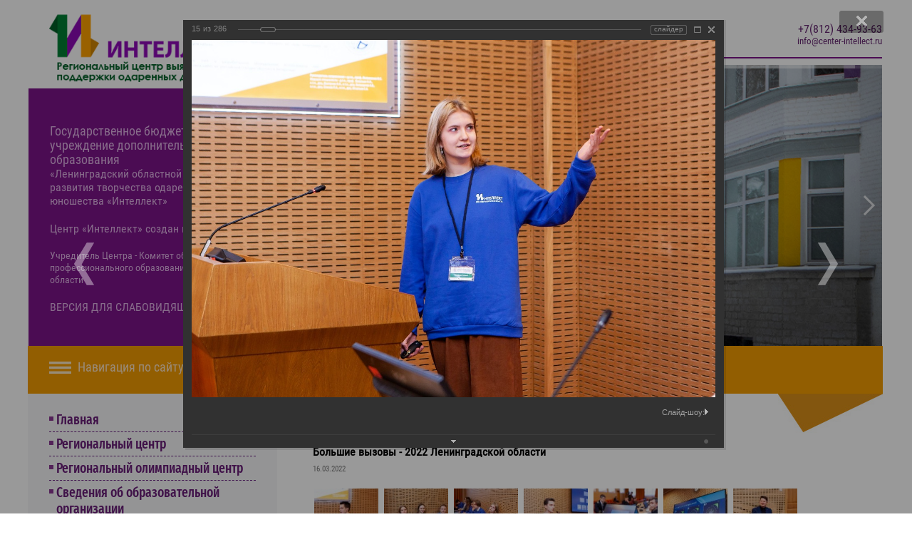

--- FILE ---
content_type: text/html; charset=UTF-8
request_url: http://intellect.lokos.net/foto/172/5558/
body_size: 20835
content:
 
<!doctype html>
<html>
<head>
<!-- /jivosute counter -->
<script src="//code.jivosite.com/widget.js" data-jv-id="H9uiKpW44W" async></script>
<!-- Global site tag (gtag.js) - Google Analytics -->

<script async src="https://www.googletagmanager.com/gtag/js?id=UA-130882741-1"></script>
<script>
  window.dataLayer = window.dataLayer || [];
  function gtag(){dataLayer.push(arguments);}
  gtag('js', new Date());

  gtag('config', 'UA-130882741-1');
</script>
<meta name="yandex-verification" content="b1a4a4a9a42f9f83" />
<meta name="viewport" content="width=device-width, initial-scale=1">
<meta http-equiv="Content-Type" content="text/html; charset=UTF-8" />
<meta name="robots" content="ALL" />
<meta name="keywords" content="Государственное бюджетное учреждение дополнительного образования «Ленинградский областной центр развития творчества одарённых детей и юношества «Интеллект» (ГБУ ДО Центр «Интеллект»)" />
<meta name="description" content="Государственное бюджетное учреждение дополнительного образования «Ленинградский областной центр развития творчества одарённых детей и юношества «Интеллект» (ГБУ ДО Центр «Интеллект»)" />
<link href="/bitrix/cache/css/s1/web20_copy/kernel_main/kernel_main.css?176181282650315" type="text/css"  rel="stylesheet" />
<link href="/bitrix/cache/css/s1/web20_copy/page_a59bb415774198cf3711393179697578/page_a59bb415774198cf3711393179697578.css?176181282480713" type="text/css"  rel="stylesheet" />
<link href="/bitrix/panel/main/popup.min.css?168233891620704" type="text/css"  rel="stylesheet" />
<link href="/bitrix/cache/css/s1/web20_copy/template_05b37fefdbab4fff7140af0042c4af04/template_05b37fefdbab4fff7140af0042c4af04.css?17618128214763" type="text/css"  data-template-style="true"  rel="stylesheet" />
<script type="text/javascript">if(!window.BX)window.BX={message:function(mess){if(typeof mess=='object') for(var i in mess) BX.message[i]=mess[i]; return true;}};</script>
<script type="text/javascript">(window.BX||top.BX).message({'JS_CORE_LOADING':'Загрузка...','JS_CORE_NO_DATA':'- Нет данных -','JS_CORE_WINDOW_CLOSE':'Закрыть','JS_CORE_WINDOW_EXPAND':'Развернуть','JS_CORE_WINDOW_NARROW':'Свернуть в окно','JS_CORE_WINDOW_SAVE':'Сохранить','JS_CORE_WINDOW_CANCEL':'Отменить','JS_CORE_WINDOW_CONTINUE':'Продолжить','JS_CORE_H':'ч','JS_CORE_M':'м','JS_CORE_S':'с','JSADM_AI_HIDE_EXTRA':'Скрыть лишние','JSADM_AI_ALL_NOTIF':'Показать все','JSADM_AUTH_REQ':'Требуется авторизация!','JS_CORE_WINDOW_AUTH':'Войти','JS_CORE_IMAGE_FULL':'Полный размер'});</script>
<script type="text/javascript">(window.BX||top.BX).message({'TOOLTIP_ENABLED':'N'});</script>
<script type="text/javascript">(window.BX||top.BX).message({'LANGUAGE_ID':'ru','FORMAT_DATE':'DD.MM.YYYY','FORMAT_DATETIME':'DD.MM.YYYY HH:MI:SS','COOKIE_PREFIX':'BITRIX_SM','SERVER_TZ_OFFSET':'10800','SITE_ID':'s1','SITE_DIR':'/','USER_ID':'','SERVER_TIME':'1769428612','USER_TZ_OFFSET':'0','USER_TZ_AUTO':'Y','bitrix_sessid':'313a77f0ce960004a3d6dd940c3e0d2a'});</script>


<script type="text/javascript" src="/bitrix/cache/js/s1/web20_copy/kernel_main/kernel_main.js?1761812865279916"></script>
<script type="text/javascript">BX.setJSList(['/bitrix/js/main/core/core.js?168233892673480','/bitrix/js/main/core/core_ajax.js?168233892621031','/bitrix/js/main/core/core_window.js?168233892674754','/bitrix/js/main/core/core_tooltip.js?168233892610547','/bitrix/js/main/core/core_popup.js?168233892629812','/bitrix/js/main/utils.js?168233892619858','/bitrix/js/main/core/core_date.js?168233892634241','/bitrix/js/main/json/json2.min.js?16823389253467','/bitrix/js/main/core/core_ls.js?16823389267365','/bitrix/js/main/session.js?16823389262511','/bitrix/templates/web20_copy/components/bitrix/photogallery/photo_intellect/script.js?16823389246106','/bitrix/components/bitrix/photogallery.section.list/templates/.default/script.js?16823389567387','/bitrix/components/bitrix/photogallery.detail.list.ex/templates/.default/script.js?168233895075600','/bitrix/templates/web20_copy/components/bitrix/menu/vertical_multilevel_intellect/script.js?1682338924409']); </script>
<script type="text/javascript">BX.setCSSList(['/bitrix/js/main/core/css/core.css?16823389262854','/bitrix/js/main/core/css/core_tooltip.css?16823389265746','/bitrix/js/main/core/css/core_popup.css?168233892629699','/bitrix/js/main/core/css/core_date.css?16823389269657','/bitrix/templates/web20_copy/components/bitrix/photogallery/photo_intellect/themes/gray/style.css?16823389247261','/bitrix/templates/web20_copy/components/bitrix/photogallery/photo_intellect/style.css?168233892431650','/bitrix/components/bitrix/photogallery.detail.list.ex/templates/.default/style.css?168233895033923','/bitrix/templates/web20_copy/components/demo/news.detail/contacttop_intellect/style.css?168233892496','/bitrix/templates/web20_copy/components/bitrix/menu/vertical_multilevel_intellect/style.css?16823389242111','/bitrix/components/bitrix/voting.form/templates/main_page/style.css?1682338956397','/bitrix/templates/web20_copy/components/bitrix/breadcrumb/breadcrump_intellect/style.css?1682338924448','/bitrix/templates/web20_copy/styles.css?1682338924241']); </script>


<script type="text/javascript" src="/bitrix/cache/js/s1/web20_copy/template_a160070f9f72f4ce4ae9fea536166b02/template_a160070f9f72f4ce4ae9fea536166b02.js?17618128211063"></script>
<script type="text/javascript" src="/bitrix/cache/js/s1/web20_copy/page_4064ae19f02e8d8d0772a1ccc02321b7/page_4064ae19f02e8d8d0772a1ccc02321b7.js?176181282490492"></script>
<script type="text/javascript">var _ba = _ba || []; _ba.push(["aid", "29ef683a07a72b3026f274f2c8ed1ce9"]); _ba.push(["host", "intellect.lokos.net"]); (function() {var ba = document.createElement("script"); ba.type = "text/javascript"; ba.async = true;ba.src = (document.location.protocol == "https:" ? "https://" : "http://") + "bitrix.info/ba.js";var s = document.getElementsByTagName("script")[0];s.parentNode.insertBefore(ba, s);})();</script>


<title>Большие вызовы - 2022 Ленинградской области</title>
    <link href="/template/slider/normalize.css" rel="stylesheet" type="text/css">
    <link href="/template/slider/pogo-slider.css" rel="stylesheet" type="text/css">
    <link href="/template/css/style.css" rel="stylesheet" type="text/css">
<script type="text/javascript" src="/template/js/jquery-1.11.1.min.js" >
</script>
    <script type="text/javascript" src="/template/js/jquery.cookie.js"></script>

<script type="text/javascript">
        var RemInterval = false;
        var imgFlag = 1;
        $(document).ready(function () {
            resizePage();
            RemInterval = setInterval(updatePage,2000);
            updateIMGStyle();
        });
        $(window).resize(function(){
            resizePage();
        });
        function resizePage(){
            var gh = $('.menuBlock').offset();
            var lw = $('.logo img').width();
            var dH = $(document).width();
            var htoffset = $('.headertext').offset();
            var bgpos = htoffset.left;
            if(dH > 1200){
                bgpos = 20;
            }
            if(lw > 370){
                var pt = lw * 0.06;    
            }else if(lw > 340){
                var pt = lw * 0.06;    
            }else if(lw > 320){
                var pt = lw * 0.05;    
            }else if(lw > 300){
                var pt = lw * 0.04;    
            }else if(lw > 290){
                var pt = lw * 0.03;    
            }else if(lw > 260){
                var pt = lw * 0.02;    
            }else if(lw > 245){
                var pt = lw * 0.004;    
            }else{
                var pt = lw * 0.001;
            }
            $('.topline').css('padding-top',pt+'px');
            $('#header').css('background-position', bgpos+'px 0px');
            var cOffset = $('.contentArea').offset();
            var offsetContact = $('.contactLine').offset();
            var cAH =  offsetContact.top - cOffset.top;
            var lSH = $('.leftSidebar').height();
            if(cAH >lSH){
                var offsetNav = $('.leftSidebar').offset();
                
                $('.leftSidebar').height(offsetContact.top - offsetNav.top-70);
            }
            var stageM = $('.menuHeader2').css('display');
            if(stageM == 'none'){
                $('.hiddenMenu').css('display','none');    
            }            
            
        }
        function updatePage(){
            var cOffset = $('.contentArea').offset();
            var offsetContact = $('.contactLine').offset();
            var cAH =  offsetContact.top - cOffset.top;
            var lSH = $('.leftSidebar').height();
            if(cAH >lSH){
                var offsetNav = $('.leftSidebar').offset();
                
                $('.leftSidebar').height(offsetContact.top - offsetNav.top-70);
            }
        }
        function changeMenu(){
            var stage = $('.hiddenMenu').css('display');
            if(stage == 'none'){
                var contentMenu = $('.menu').html();
                $('.hiddenMenu').html('<ul>'+contentMenu + '<ul>');
                $('.hiddenMenu').fadeIn(300);
            }else{
                $('.hiddenMenu').fadeOut(100);
            }
        }
    function goToVersion(){
        $.cookie("version",2,{path: '/'});
        $.cookie("versionimages",1,{path: '/'});
        window.location.reload();
        return false;
    }
    function goToNormal(){
        $.cookie('version', null,{path:'/'});
        $.cookie('versioncolor', null,{path: '/'});
        $.cookie("versionimages",1,{path: '/'});
        window.location.reload();
        return false;
    }
    function versionFont(fSize){
        $.cookie('version', fSize,{path:'/'});
        window.location.reload();
        return false;
    }
    function versionColor(color){
        $.cookie('versioncolor', color,{path:'/'});
        window.location.reload();
        return false;
    }
    function versionImg(iNum){
        $.cookie("versionimages",iNum,{path: '/'});
        window.location.reload();
        return false;
    }
    function updateIMGStyle(){
        console.log('console');
        if(imgFlag == 3){
            console.log('replace');
            var imgW;
            var imgH;
            var imgFloat ='left';
            var str = '';
            var imgAlt = '';
            var imgTitle = '';
            var imgAttr = '';
            var imgMargin = 0;
            var imgSrc;
            var imgFilename;
            $('.contentArea img').each(function(i,elem) {
                imgW = $(this).width();
                imgH = $(this).height();
                //imgFloat = $(this).css('float');
                imgAlt = $(this).attr('alt');
                imgW -= 14; imgH -=12;
                imgMargin = imgFloat = $(this).css('margin');
                imgSrc = $(this).attr('src');
                imgFilename = imgSrc.filename();
                if ( imgAlt == undefined || imgAlt == false){
                    imgAlt = 'Изображение: ' + imgFilename;
                    //imgAlt = 'Изображение: ';
                }else{
                    imgAlt = 'Изображение: ' + imgAlt;
                }
                $(this).replaceWith('<div style="overflow:hidden; font-size: 14px; display:inline-block; padding:5px; border:1px solid ; width:'+imgW+'px;height:'+imgH+'px; float:left; margin-right:2px; margin-bottom:5px;">'+imgAlt+'</div>');
                //alert(str);
            });
        }else if(imgFlag == 2){
            console.log('gray');
            $('.contentArea img, .pogoSlider-slide').css('-webkit-filter','grayscale(100%)');
            $('.contentArea img, .pogoSlider-slide').css('-moz-filter','grayscale(100%)');
            $('.contentArea img, .pogoSlider-slide').css('-o-filter','grayscale(100%)');
            $('.contentArea img, .pogoSlider-slide').css('filter','grayscale(100%)');
            $('.contentArea img, .pogoSlider-slide').css('filter','gray');
        }
    }
    String.prototype.filename=function(extension){
        var s= this.replace(/\\/g, '/');
        s= s.substring(s.lastIndexOf('/')+ 1);
        return extension? s.replace(/[?#].+$/, ''): s.split('.')[0];
    }
    </script> 

<!-- Yandex.Metrika counter -->
<script type="text/javascript" >
    (function (d, w, c) {
        (w[c] = w[c] || []).push(function() {
            try {
                w.yaCounter28184268 = new Ya.Metrika({
                    id:28184268,
                    clickmap:true,
                    trackLinks:true,
                    accurateTrackBounce:true,
                    webvisor:true
                });
            } catch(e) { }
        });

        var n = d.getElementsByTagName("script")[0],
            s = d.createElement("script"),
            f = function () { n.parentNode.insertBefore(s, n); };
        s.type = "text/javascript";
        s.async = true;
        s.src = "https://mc.yandex.ru/metrika/watch.js";

        if (w.opera == "[object Opera]") {
            d.addEventListener("DOMContentLoaded", f, false);
        } else { f(); }
    })(document, window, "yandex_metrika_callbacks");
</script>
<!-- /Yandex.Metrika counter -->
<noscript><div><img src="https://mc.yandex.ru/watch/28184268" style="position:absolute; left:-9999px;" alt="" /></div></noscript>
</head>
<body>

<style type="text/css"> dofollow { display: none; }</style><dofollow>android 18 master roshi <a href="https://savehentai.info/" target="_self">savehentai.info</a> cool kyoushinsha
indiansexvidioes <a href="https://pornmovieswatch.org/" target="_blank" title="pornmovieswatch.org">pornmovieswatch.org</a> blue film video live
سكس خدمت <a href="https://www.freearabianporn.com/" title="freearabianporn.com سكس فلوس">freearabianporn.com</a> سكس خليجي نار
bengal tiger movie in hindi <a href="https://www.prime-porn.com/" title="prime-porn.com hd porn comics">prime-porn.com</a> mom and son xnnx
naught america.com <a href="https://freepakistanixxx.com" rel="dofollow" target="_blank" title="freepakistanixxx.com video one free porn">freepakistanixxx.com</a> xnxx nighty
</dofollow>
<style type="text/css"> dofollow { display: none; }</style><dofollow>ssni-524 <a href="https://www.ero-video.mobi/" target="_self" title="ero-video.mobi ストイック暗記王">ero-video.mobi</a> 巨乳受験生
xxx kannada <a href="https://www.fareporno.org/" rel="dofollow" target="_self">fareporno.org</a> tamil lx chat
indian sxey <a href="https://www.goodtastemovs.com/" rel="dofollow" target="_blank">goodtastemovs.com</a> www.tamil.sex..com
www indianschoolsex <a href="https://fullindiantube.com">fullindiantube.com</a> hemaxxx
吉沢 明歩 デビュー <a href="https://simozo.mobi/" target="_self">simozo.mobi</a> ｔｏｋｙｏｍｏｔｉｏｎ
</dofollow>
<style type="text/css"> dofollow { display: none; }</style><dofollow>whatsup funny video <a href="https://www.fuckxtube.org" target="_blank">fuckxtube.org</a> x videous
みゆき菜々子 <a href="https://javcensored.mobi/" rel="dofollow" target="_blank" title="javcensored.mobi">javcensored.mobi</a> 無修正 看護師
sex girl indian <a href="https://xxxhindimove.com" target="_self" title="xxxhindimove.com milf porn video">xxxhindimove.com</a> chut chudai video
garhwali sex video <a href="https://www.pakistanixxxmovie.com" target="_self" title="pakistanixxxmovie.com free porn hq">pakistanixxxmovie.com</a> kerala xxx photos
sonia gandhi sex video <a href="https://hindiyouporn.com/" title="hindiyouporn.com">hindiyouporn.com</a> antarvasnaclips
</dofollow>
                <div id="zoomBlock">
                <div id="zoomIn" style="padding-left: 106px;">
                <a href="#" onclick="return goToNormal()" id="zoomReturn">Обычная версия</a>
                <div class="zoomLabel1">Размер:</div>
                <a href="#" id="zoom1" onclick="return versionFont(1)" class="zoomA">A</a>
                <a href="#" id="zoom2" onclick="return versionFont(2)" class="zoomA">A</a>
                <a href="#" id="zoom3" onclick="return versionFont(3)" class="zoomA">A</a>
                <div class="zoomLabel2">Цвет текста:</div>
                <a href="#" id="c1" class="colorWite" onclick="return versionColor('black')">Ц</a>
                <a href="#" id="c2" class="colorBlack"  onclick="return versionColor('white')">Ц</a>
                
                <div class="zoomLabel2" style="width:90px;">Графика:</div>
                <a href="#" id="zoomImg1" style="width:40px;" onclick="return versionImg(1)" class="zoomA">Вкл.</a>
                <a href="#" id="zoomImg2" style="width:30px;" onclick="return versionImg(2)" class="zoomA">Ч/б</a>
                <a href="#" id="zoomImg3" style="width:50px;" onclick="return versionImg(3)" class="zoomA">Выкл.</a>
                </div>
                
            </div>
    <div id="page">

        <div id="header">
            <div class="leftheader">
                <a class="logo" href="/"><img src="/template/images/logo.png"></a>
                <div class="headertext">
                    <p>
 <span class="topspan">Государственное бюджетное учреждение дополнительного образования<br>
 </span>«Ленинградский областной центр развития творчества одаренных детей и юношества «Интеллект»
</p>
<p class="min-hidde">
	 Центр «Интеллект»&nbsp;создан в 2003 году
</p>
<p class="min-hidde2">
	 Учредитель Центра - Комитет общего и профессионального образования Ленинградской области
</p>
<p onclick="goToVersion()" class="versionLink">
 <a href="">ВЕРСИЯ ДЛЯ СЛАБОВИДЯЩИХ</a>
</p>                    <div id="varText"></div>
                </div>
            </div>
            <div class="rightheader">
                <div class="topline">
                     <div class="searchBlock">

<div class="searchFiled">
<form action="/search/" id="searchForm">
	<input type="text" name="q" value="" placeholder="Поиск" /></form>
</div>
<div class="searchButton" onclick="subSearchForm()"></div>
</div>
<script>
	function subSearchForm(){
		$("#searchForm").submit();
	}
</script>
                    <div class="iconButton mapico" onclick="location.href='/sitemap/'">
                    </div>
                    <div class="iconButton versionico" onclick="goToVersion()">
                    </div>
                    <div class="iconButton vkico" onclick="location.href='https://vk.com/intellect_center'">
</div>
<div class="iconButton instico" onclick="location.href='https://t.me/center_intellect'">
</div>
<div class="iconButton" style="background: url(https://center-intellect.ru/template/images/dist_ico.jpg) no-repeat;" onclick="location.href='https://dist.center-intellect.ru/'">
</div>
 <br>
                    <div class="infoBlock">
                        <div class="phone">
                        <p style="
    margin-top: -20px;
">+7(812) 434-93-63</p>                        </div>
                        <div class="mail">
                        <a class="txttohtmllink" href="mailto:info@center-intellect.ru" title="Написать письмо">info@center-intellect.ru</a>                        </div>
                    </div>
                </div>
                <div id="sliderBlock" style="background:#fff;">
                                        <div id="js-main-slider">
                        <div class="pogoSlider-slide " data-transition="slideOverLeft" data-duration="1000" style="background-image:url(/template/images/slide9.jpg);">
                        </div>
                        <div class="pogoSlider-slide" data-transition="slideOverLeft" data-duration="1000" style="background-image:url(/template/images/slide8.jpg);">
                        </div>
                        
                        <div class="pogoSlider-slide " data-transition="slideOverLeft" data-duration="1000" style="background-image:url(/template/images/slide3.jpg);">
                        </div>
                        <div class="pogoSlider-slide " data-transition="slideOverLeft" data-duration="1000" style="background-image:url(/template/images/slide4.jpg);">
                        </div>
                        <div class="pogoSlider-slide " data-transition="slideOverLeft" data-duration="1000" style="background-image:url(/template/images/slide5.jpg);">
                        </div>
                        <div class="pogoSlider-slide " data-transition="slideOverLeft" data-duration="1000" style="background-image:url(/template/images/slide6.jpg);">
                        </div>
                        <div class="pogoSlider-slide " data-transition="slideOverLeft" data-duration="1000" style="background-image:url(/template/images/slide7.jpg);">
                        </div>
                        <div class="pogoSlider-slide " data-transition="slideOverLeft" data-duration="1000" style="background-image:url(/template/images/slide1.jpg);">
                        </div>
                    </div>
                                    </div>
                <!-- Slider scripts --> 
                 <script src="/template/slider/jquery.pogo-slider.min.js"></script> 
                 <script src="/template/slider/main.js"></script> 
                 <!-- .Slider scripts -->
            </div>
            <div class="menuBlock">
                <div class="menuHeader">Навигация по сайту</div>
                <div class="menuHeader2" onClick="changeMenu()">Навигация по сайту</div>
            </div>
            <div class="hiddenMenu">
            </div>
        </div>
        <div id="pageWrapper">
            <div id="middle">
                <div class="leftSidebar">
                     <ul class="menu">


	
	
		
							<li class=""><a href="/" class=" ">Главная</a></li>
			
		
	
	

	
	
					<li class=" "><a href="/regionalnyy-tsentr/" class=" ">Региональный центр</a>
				<ul class="root-item">
		
	
	

	
	
		
							<li ><a href="/regionalnyy-tsentr/mc/index.php" class=" ">Медиацентры</a></li>
			
		
	
	

	
	
		
							<li ><a href="/regionalnyy-tsentr/expert-council/" class=" ">Экспертный совет</a></li>
			
		
	
	

			</ul></li>	
	
		
							<li class=""><a href="/cod-olympp/" class=" ">Региональный олимпиадный центр</a></li>
			
		
	
	

	
	
					<li class=" "><a href="/about/" class=" ">Сведения об образовательной организации</a>
				<ul class="root-item">
		
	
	

	
	
		
							<li ><a href="/about/osnovnye-svedeniya/" class=" ">Основные сведения</a></li>
			
		
	
	

	
	
		
							<li ><a href="/about/struktura-i-organy-upravleniya/" class=" ">Структура и органы управления образовательной организацией</a></li>
			
		
	
	

	
	
		
							<li ><a href="/about/gosudarstvennoeZadanie/" class=" ">Государственное задание</a></li>
			
		
	
	

	
	
		
							<li ><a href="/about/dokumenty/" class=" ">Документы</a></li>
			
		
	
	

	
	
		
							<li ><a href="/about/nastavnichestvo" class=" ">Наставничество</a></li>
			
		
	
	

	
	
		
							<li ><a href="/about/obrazovanie/" class=" ">Образование</a></li>
			
		
	
	

	
	
		
							<li ><a href="/about/obrazovatelnye-standarty/" class=" ">Образовательные стандарты и требования</a></li>
			
		
	
	

	
	
		
							<li ><a href="/about/pedagogicheskiy-sostav/" class=" ">Руководство. Педагогический (научно-педагогический) состав</a></li>
			
		
	
	

	
	
		
							<li ><a href="/about/materialno-tekhnicheskoe-obespechenie/" class=" ">Материально-техническое обеспечение и оснащенность образовательного процесса</a></li>
			
		
	
	

	
	
		
							<li ><a href="/about/scholarship/" class=" ">Стипендии и меры поддержки обучающихся</a></li>
			
		
	
	

	
	
		
							<li ><a href="/about/dopolnitelnoe-obrazovanie/" class=" ">Платные образовательные услуги</a></li>
			
		
	
	

	
	
		
							<li ><a href="/about/finansovo-khozyaystvennaya-deyatelnost/" class=" ">Финансово-хозяйственная деятельность</a></li>
			
		
	
	

	
	
		
							<li ><a href="/about/vakantnye-mesta-dlya-priyema-perevoda/" class=" ">Вакантные места для приема (перевода) обучающихся</a></li>
			
		
	
	

	
	
		
							<li ><a href="/about/professional-organizations-partners/" class=" ">Профессиональные организации -  партнеры Центра «Интеллект» (Вузы)</a></li>
			
		
	
	

	
	
		
							<li ><a href="/about/federal_law/" class=" ">Федеральные законы РФ</a></li>
			
		
	
	

	
	
		
							<li ><a href="/about/SOUT/" class=" ">Сводные данные о результатах СОУТ</a></li>
			
		
	
	

	
	
		
							<li ><a href="/about/securityProvision/" class=" ">Обеспечение безопасности и противодействие терроризму</a></li>
			
		
	
	

	
	
		
							<li ><a href="/about/trade" class=" ">Закупки</a></li>
			
		
	
	

	
	
		
							<li ><a href="/mezhdunarodnoe-sotrudnichestvo/rossiysko-polskoe-sotrudnichestvo" class=" ">Международное сотрудничество</a></li>
			
		
	
	

	
	
		
							<li ><a href="/about/dostupnaya-sreda" class=" ">Доступная среда</a></li>
			
		
	
	

	
	
		
							<li ><a href="/about/achievments" class=" ">Достижения</a></li>
			
		
	
	

			</ul></li>	
	
					<li class=" "><a href="/vsosh/" class=" ">Всероссийская олимпиада школьников</a>
				<ul class="root-item">
		
	
	

	
	
		
							<li ><a href="/vsosh/dokumenty/" class=" ">Документы</a></li>
			
		
	
	

	
	
		
							<li ><a href="/vsosh/stage_Vsosh" class=" ">Этапы ВсОШ</a></li>
			
		
	
	

	
	
		
							<li ><a href="/vsosh/resursy-dlya-podgotovki-k-vsosh/" class=" ">Ресурсы для подготовки к ВсОШ</a></li>
			
		
	
	

	
	
		
							<li ><a href="/vsosh/statistika-uchastiya-vo-vsosh/" class=" ">Статистика участия во ВсОШ</a></li>
			
		
	
	

	
	
		
							<li ><a href="/vsosh/kontakty/" class=" ">Контакты</a></li>
			
		
	
	

			</ul></li>	
	
		
							<li class=""><a href="/eduProgram" class=" ">Учебные программы</a></li>
			
		
	
	

	
	
		
							<li class=""><a href="/how_to_get_to_us/how.php" class=" ">Как к нам попасть</a></li>
			
		
	
	

	
	
					<li class=" "><a href="/competitive_events/" class=" ">Конкурсные мероприятия</a>
				<ul class="root-item">
		
	
	

	
	
		
							<li ><a href="/competitive_events/vserossiyskiy-konkurs-nauchno-tekhnologicheskih-proektov/" class=" ">Всероссийский конкурс научно-технологических проектов</a></li>
			
		
	
	

	
	
					<li class=""><a href="/competitive_events/konferentsii-tsentra/" class=" ">Конференции, Форум, Турниры</a>
				<ul>
		
	
	

	
	
		
							<li ><a href="https://center-intellect.ru/competitive_events/konferentsii-tsentra/regionalnyy-etap/2025/vii-regionalnyy-etap/" class=" ">Региональный этап XXI Всероссийского конкурса научно-исследовательских работ имени Д.И. Менделеева</a></li>
			
		
	
	

	
	
		
							<li ><a href="/competitive_events/konferentsii-tsentra/tournamentMathematicians/" class=" ">Региональный турнир юных математиков</a></li>
			
		
	
	

	
	
		
							<li ><a href="/competitive_events/konferentsii-tsentra/forum_mysli" class=" ">Региональный Форум по дебатам «Мысли-2025» </a></li>
			
		
	
	

	
	
		
							<li ><a href="https://center-intellect.ru/competitive_events/konferentsii-tsentra/physics_tournament/viii-regionalnyy-etap/" class=" ">Региональный этап Всероссийского турнира юных физиков в Ленинградской области</a></li>
			
		
	
	

	
	
		
							<li ><a href="/competitive_events/konferentsii-tsentra/stepFuture/" class=" ">Российская научно-социальная программа для молодежи и школьников "Шаг в будущее"</a></li>
			
		
	
	

	
	
		
							<li ><a href="https://center-intellect.ru/competitive_events/konferentsii-tsentra/eruditsion-2025/" class=" ">Командный турнир по химии «Эрудицион»</a></li>
			
		
	
	

	
	
		
							<li ><a href="/competitive_events/konferentsii-tsentra/arkhiv-konferentsiy/" class=" ">Архив конференций</a></li>
			
		
	
	

			</ul></li>	
	
		
							<li ><a href="/competitive_events/eventsCentre/" class=" ">Конкурсные мероприятия Центра "Интеллект"</a></li>
			
		
	
	

			</ul></li>	
	
					<li class=" "><a href="/zmsh/" class=" ">Заочная математическая школа</a>
				<ul class="root-item">
		
	
	

	
	
		
							<li ><a href="/upload/files/docs/zmsh/Положение о ЗМШ.pdf" class=" ">Положение о ЗМШ</a></li>
			
		
	
	

	
	
		
							<li ><a href="/zmsh/platnoe-obuchenie/" class=" ">Платное обучение</a></li>
			
		
	
	

	
	
		
							<li ><a href="/zmsh/program_zmsh/" class=" ">Информационный портал ЗМШ</a></li>
			
		
	
	

	
	
		
							<li ><a href="/zmsh/docs/" class=" ">Документы</a></li>
			
		
	
	

	
	
		
							<li ><a href="/zmsh/shag-v-matematiku/" class=" ">Математический турнир «Шаг в математику»</a></li>
			
		
	
	

	
	
		
							<li ><a href="/zmsh/rezultaty-turnira/2024" class=" ">Результаты математического турнира</a></li>
			
		
	
	

	
	
		
							<li ><a href="/zmsh/Registration_videoconference/" class=" ">Вебинары, видеолекции</a></li>
			
		
	
	

	
	
		
							<li ><a href="/zmsh/links/" class=" ">Ссылки на интернет ресурсы</a></li>
			
		
	
	

	
	
		
							<li ><a href="http://dist.center-intellect.ru/" class=" ">Сервер дистанционного обучения (вход)</a></li>
			
		
	
	

	
	
		
							<li ><a href="/zmsh/olimpiada-6-klass" class=" ">Олимпиада по математике, 6 класс</a></li>
			
		
	
	

			</ul></li>	
	
		
							<li class=""><a href="/olimpiady/distantsionnye-olimpiady-tsentra/index.php?bitrix_include_areas=Y" class=" ">Дистанционные отборочные олимпиады центра</a></li>
			
		
	
	

	
	
		
							<li class=""><a href="/technicalСreativityJuniorSkills/" class=" ">Чемпионатное движение Ленинградской области по профессиональному мастерству</a></li>
			
		
	
	

	
	
					<li class=" "><a href="/proektnaya-deyatelnost/" class=" ">Проектная деятельность Центра «Интеллект» </a>
				<ul class="root-item">
		
	
	

	
	
		
							<li ><a href="/proektnaya-deyatelnost/letnyaya-proektnaya-shkola" class=" ">Летняя проектная школа</a></li>
			
		
	
	

	
	
		
							<li ><a href="/proektnaya-deyatelnost/estestvennonauchnaya-proektnaya-shkola/" class=" ">Естественнонаучная проектная школа</a></li>
			
		
	
	

			</ul></li>	
	
		
							<li class=""><a href="/obrazovatelnye-videokonferentsii/" class=" ">Образовательные видеоконференции</a></li>
			
		
	
	

	
	
					<li class=" "><a href="/sirius/" class=" ">Образовательный центр «Сириус»</a>
				<ul class="root-item">
		
	
	

	
	
		
							<li ><a href="/sirius/present-lessons/" class=" ">Уроки настоящего</a></li>
			
		
	
	

			</ul></li>	
	
		
							<li class=""><a href="/russkiy-muzey-virtualnyy-filial/" class=" ">Государственный Русский музей</a></li>
			
		
	
	

	
	
					<li class=" "><a href="/teachers/" class=" ">Работа с педагогами</a>
				<ul class="root-item">
		
	
	

	
	
		
							<li ><a href="/teachers/seminar_pedagog_techno_child_3.11.16.php" class=" ">Семинар-практикум "Педагогические технологии работы с одаренными детьми"  </a></li>
			
		
	
	

	
	
		
							<li ><a href="/teachers/pedagogicheskie-nadezhdy/2022" class=" ">Областной конкурс молодых специалистов «ПЕДАГОГИЧЕСКИЕ НАДЕЖДЫ»</a></li>
			
		
	
	

	
	
		
							<li ><a href="/teachers/forum-molodykh-uchiteley/" class=" ">Форум молодых учителей</a></li>
			
		
	
	

	
	
		
							<li ><a href="/teachers/molodye-pedagogi.php" class=" ">Молодые педагоги</a></li>
			
		
	
	

	
	
		
							<li ><a href="/teachers/choir_young_teachers.php" class=" ">Хор молодых педагогов Ленинградской области</a></li>
			
		
	
	

			</ul></li>	
	
		
							<li class="activ"><a href="/foto/" class="activ">Фотогалерея</a></li>
			
		
	
	

	
	
					<li class=" "><a href="/mezhdunarodnoe-sotrudnichestvo/" class=" ">Международное сотрудничество</a>
				<ul class="root-item">
		
	
	

	
	
					<li class=""><a href="/mezhdunarodnoe-sotrudnichestvo/rossiysko-polskoe-sotrudnichestvo/" class=" ">Российско-Польское сотрудничество</a>
				<ul>
		
	
	

	
	
		
							<li ><a href="/mezhdunarodnoe-sotrudnichestvo/rossiysko-polskoe-sotrudnichestvo/konkurs" class=" ">Конкурс на знание географии, истории и культуры Республики Польша и Нижнесилезского воеводства среди школьников Ленинградской области</a></li>
			
		
	
	

			</ul></li>	
	
		
							<li ><a href="/mezhdunarodnoe-sotrudnichestvo/rossiysko-belorusskaya-olimpiada/" class=" ">Российско-Белорусская олимпиада</a></li>
			
		
	
	

	
	
		
							<li ><a href="/mezhdunarodnoe-sotrudnichestvo/sessiya-po-russkomu-yazyku/" class=" ">Сессия по русскому языку для соотечественников, проживающих за рубежом</a></li>
			
		
	
	

	
	
		
							<li ><a href="/mezhdunarodnoe-sotrudnichestvo/IntellectualsLeipzig.php" class=" ">13 ИНТЕЛЛЕКТуалов в Лейпциге</a></li>
			
		
	
	

	
	
		
							<li ><a href="/mezhdunarodnoe-sotrudnichestvo/GermanRussianWeek2019" class=" ">Немецко-российская молодёжная неделя</a></li>
			
		
	
	

			</ul></li>	
	
		
							<li class=""><a href="/Anti-corruption/" class=" ">Противодействие коррупции</a></li>
			
		
	
	

	
	
					<li class=" "><a href="/Independet_evaluation/" class=" ">Независимая оценка качества образовательной деятельности </a>
				<ul class="root-item">
		
	
	

	
	
		
							<li ><a href="/Independet_evaluation/normPravovoeObespechenie/" class=" ">Нормативно-правовое обеспечение</a></li>
			
		
	
	

	
	
		
							<li ><a href="/Independet_evaluation/rsocomedprov" class=" ">Методика проведения</a></li>
			
		
	
	

	
	
		
							<li ><a href="/Independet_evaluation/bus_gov/" class=" ">Официальный сайт bus.gov.ru</a></li>
			
		
	
	

			</ul></li>	
	
		
							<li class=""><a href="/svo_help/" class=" ">Меры поддержки участников СВО в Ленинградской области</a></li>
			
		
	
	

	
	
					<li class=" "><a href="/kontakty/" class=" ">Контакты</a>
				<ul class="root-item">
		
	
	

	
	
		
							<li ><a href="/kontakty/kontaktnaya-informatsiya/" class=" ">Контактная информация</a></li>
			
		
	
	

	
	
		
							<li ><a href="/kontakty/skhema-proezda/" class=" ">Схема проезда</a></li>
			
		
	
	

	
	
		
							<li ><a href="/kontakty/rekvizity/" class=" ">Реквизиты</a></li>
			
		
	
	

			</ul></li>	
	
		
							<li class=""><a href="/faq/" class=" ">Часто задаваемые вопросы</a></li>
			
		
	
	


</ul>
<div>
 <a href="https://edu.gov.ru/" target="_blank"><img width="350" alt="RF.PNG" src="/template/ico/minprofRF.jpg" height="85" title="RF.PNG" class="responsive"></a><br>
 <a target="_blank" href="https://edu.lenobl.ru/ru/"><img width="350" src="/template/ico/komitet.jpg" height="89"></a><br>
 <a target="_blank" href="https://may9.ru/"><img width="350" src="/template/ico/pobeda80-logo.jpg" height="600"></a>
</div>
<div>
	 <script src='https://pos.gosuslugi.ru/bin/script.min.js'></script> <style>
#js-show-iframe-wrapper{position:relative;display:flex;align-items:center;justify-content:center;width:100%;min-width:293px;max-width:100%;background:linear-gradient(138.4deg,#38bafe 26.49%,#2d73bc 79.45%);color:#fff;cursor:pointer}#js-show-iframe-wrapper .pos-banner-fluid *{box-sizing:border-box}#js-show-iframe-wrapper .pos-banner-fluid .pos-banner-btn_2{display:block;width:240px;min-height:56px;font-size:18px;line-height:24px;cursor:pointer;background:#0d4cd3;color:#fff;border:none;border-radius:8px;outline:0}#js-show-iframe-wrapper .pos-banner-fluid .pos-banner-btn_2:hover{background:#1d5deb}#js-show-iframe-wrapper .pos-banner-fluid .pos-banner-btn_2:focus{background:#2a63ad}#js-show-iframe-wrapper .pos-banner-fluid .pos-banner-btn_2:active{background:#2a63ad}@-webkit-keyframes fadeInFromNone{0%{display:none;opacity:0}1%{display:block;opacity:0}100%{display:block;opacity:1}}@keyframes fadeInFromNone{0%{display:none;opacity:0}1%{display:block;opacity:0}100%{display:block;opacity:1}}@font-face{font-family:LatoWebLight;src:url(https://pos.gosuslugi.ru/bin/fonts/Lato/fonts/Lato-Light.woff2) format("woff2"),url(https://pos.gosuslugi.ru/bin/fonts/Lato/fonts/Lato-Light.woff) format("woff"),url(https://pos.gosuslugi.ru/bin/fonts/Lato/fonts/Lato-Light.ttf) format("truetype");font-style:normal;font-weight:400}@font-face{font-family:LatoWeb;src:url(https://pos.gosuslugi.ru/bin/fonts/Lato/fonts/Lato-Regular.woff2) format("woff2"),url(https://pos.gosuslugi.ru/bin/fonts/Lato/fonts/Lato-Regular.woff) format("woff"),url(https://pos.gosuslugi.ru/bin/fonts/Lato/fonts/Lato-Regular.ttf) format("truetype");font-style:normal;font-weight:400}@font-face{font-family:LatoWebBold;src:url(https://pos.gosuslugi.ru/bin/fonts/Lato/fonts/Lato-Bold.woff2) format("woff2"),url(https://pos.gosuslugi.ru/bin/fonts/Lato/fonts/Lato-Bold.woff) format("woff"),url(https://pos.gosuslugi.ru/bin/fonts/Lato/fonts/Lato-Bold.ttf) format("truetype");font-style:normal;font-weight:400}@font-face{font-family:RobotoWebLight;src:url(https://pos.gosuslugi.ru/bin/fonts/Roboto/Roboto-Light.woff2) format("woff2"),url(https://pos.gosuslugi.ru/bin/fonts/Roboto/Roboto-Light.woff) format("woff"),url(https://pos.gosuslugi.ru/bin/fonts/Roboto/Roboto-Light.ttf) format("truetype");font-style:normal;font-weight:400}@font-face{font-family:RobotoWebRegular;src:url(https://pos.gosuslugi.ru/bin/fonts/Roboto/Roboto-Regular.woff2) format("woff2"),url(https://pos.gosuslugi.ru/bin/fonts/Roboto/Roboto-Regular.woff) format("woff"),url(https://pos.gosuslugi.ru/bin/fonts/Roboto/Roboto-Regular.ttf) format("truetype");font-style:normal;font-weight:400}@font-face{font-family:RobotoWebBold;src:url(https://pos.gosuslugi.ru/bin/fonts/Roboto/Roboto-Bold.woff2) format("woff2"),url(https://pos.gosuslugi.ru/bin/fonts/Roboto/Roboto-Bold.woff) format("woff"),url(https://pos.gosuslugi.ru/bin/fonts/Roboto/Roboto-Bold.ttf) format("truetype");font-style:normal;font-weight:400}@font-face{font-family:ScadaWebRegular;src:url(https://pos.gosuslugi.ru/bin/fonts/Scada/Scada-Regular.woff2) format("woff2"),url(https://pos.gosuslugi.ru/bin/fonts/Scada/Scada-Regular.woff) format("woff"),url(https://pos.gosuslugi.ru/bin/fonts/Scada/Scada-Regular.ttf) format("truetype");font-style:normal;font-weight:400}@font-face{font-family:ScadaWebBold;src:url(https://pos.gosuslugi.ru/bin/fonts/Scada/Scada-Bold.woff2) format("woff2"),url(https://pos.gosuslugi.ru/bin/fonts/Scada/Scada-Bold.woff) format("woff"),url(https://pos.gosuslugi.ru/bin/fonts/Scada/Scada-Bold.ttf) format("truetype");font-style:normal;font-weight:400}@font-face{font-family:Geometria;src:url(https://pos.gosuslugi.ru/bin/fonts/Geometria/Geometria.eot);src:url(https://pos.gosuslugi.ru/bin/fonts/Geometria/Geometria.eot?#iefix) format("embedded-opentype"),url(https://pos.gosuslugi.ru/bin/fonts/Geometria/Geometria.woff) format("woff"),url(https://pos.gosuslugi.ru/bin/fonts/Geometria/Geometria.ttf) format("truetype");font-weight:400;font-style:normal}@font-face{font-family:Geometria-ExtraBold;src:url(https://pos.gosuslugi.ru/bin/fonts/Geometria/Geometria-ExtraBold.eot);src:url(https://pos.gosuslugi.ru/bin/fonts/Geometria/Geometria-ExtraBold.eot?#iefix) format("embedded-opentype"),url(https://pos.gosuslugi.ru/bin/fonts/Geometria/Geometria-ExtraBold.woff) format("woff"),url(https://pos.gosuslugi.ru/bin/fonts/Geometria/Geometria-ExtraBold.ttf) format("truetype");font-weight:900;font-style:normal}
</style>
	<div id="js-show-iframe-wrapper">
		<div class="pos-banner-fluid bf-92">
			<div class="bf-92__decor">
				<div class="bf-92__logo-wrap">
 <img src="https://pos.gosuslugi.ru/bin/banner-fluid/gosuslugi-logo-blue.svg" class="bf-92__logo" alt="Госуслуги">
					<div class="bf-92__slogan">
						 Решаем вместе
					</div>
				</div>
			</div>
			<div class="bf-92__content">
				<div class="bf-92__description">
 <span class="bf-92__text">
					Есть проблемы с дополнительным образованием детей? С записью в кружки и секции? </span> <span class="bf-92__text bf-92__text_small">
					Расскажите об этом </span>
				</div>
				<div class="bf-92__bottom-wrap">
					<div class="bf-92__btn-wrap">
						 <!-- pos-banner-btn_2 не удалять; другие классы не добавлять --> <button class="pos-banner-btn_2" type="button">Написать </button>
					</div>
				</div>
			</div>
		</div>
	</div>
	 <script>
(function(){
"use strict";function ownKeys(e,t){var n=Object.keys(e);if(Object.getOwnPropertySymbols){var r=Object.getOwnPropertySymbols(e);if(t)r=r.filter(function(t){return Object.getOwnPropertyDescriptor(e,t).enumerable});n.push.apply(n,r)}return n}function _objectSpread(e){for(var t=1;t<arguments.length;t++){var n=null!=arguments[t]?arguments[t]:{};if(t%2)ownKeys(Object(n),true).forEach(function(t){_defineProperty(e,t,n[t])});else if(Object.getOwnPropertyDescriptors)Object.defineProperties(e,Object.getOwnPropertyDescriptors(n));else ownKeys(Object(n)).forEach(function(t){Object.defineProperty(e,t,Object.getOwnPropertyDescriptor(n,t))})}return e}function _defineProperty(e,t,n){if(t in e)Object.defineProperty(e,t,{value:n,enumerable:true,configurable:true,writable:true});else e[t]=n;return e}var POS_PREFIX_92="--pos-banner-fluid-92__",posOptionsInitialBanner92={background:"#50b3ff","grid-template-columns":"100%","grid-template-rows":"264px 264px","max-width":"1422px","text-font-size":"16px","text-small-font-size":"14px","text-margin":"0 0px 12px 0","description-margin":"0 0 24px 0","button-wrap-max-width":"245px","bg-url":"url('https://pos.gosuslugi.ru/bin/banner-fluid/92/banner-fluid-bg-92.svg')","bg-url-position":"center top","content-padding":"32px 24px 0px 24px","logo-wrap-padding":"12px 14px 10px 12px","logo-width":"65px","logo-wrap-top":"0","slogan-font-size":"12px","logo-box-shadow":"none","text-small-margin":0},setStyles=function(e,t){var n=arguments.length>2&&void 0!==arguments[2]?arguments[2]:POS_PREFIX_92;Object.keys(e).forEach(function(r){t.style.setProperty(n+r,e[r])})},removeStyles=function(e,t){var n=arguments.length>2&&void 0!==arguments[2]?arguments[2]:POS_PREFIX_92;Object.keys(e).forEach(function(e){t.style.removeProperty(n+e)})};function changePosBannerOnResize(){var e=document.documentElement,t=_objectSpread({},posOptionsInitialBanner92),n=document.getElementById("js-show-iframe-wrapper"),r=n?n.offsetWidth:document.body.offsetWidth;if(r>400)t["bg-url"]="url('https://pos.gosuslugi.ru/bin/banner-fluid/92/banner-fluid-bg-92-1.svg')",t["grid-template-rows"]="244px 208px",t["content-padding"]="24px 70px 0 24px",t["button-wrap-max-width"]="118px";if(r>490)t["bg-url"]="url('https://pos.gosuslugi.ru/bin/banner-fluid/92/banner-fluid-bg-92-2.svg')",t["grid-template-rows"]="244px 220px",t["content-padding"]="32px 45px 0 24px";if(r>580)t["bg-url"]="url('https://pos.gosuslugi.ru/bin/banner-fluid/92/banner-fluid-bg-92-3.svg')",t["text-font-size"]="18px",t["text-small-font-size"]="14px",t["grid-template-columns"]="53% 47%",t["grid-template-rows"]="332px",t["content-grid-row"]="1",t["content-padding"]="64px 28px",t["description-margin"]="0 0 24px 0",t["button-wrap-max-width"]="245px";if(r>795)t["bg-url"]="url('https://pos.gosuslugi.ru/bin/banner-fluid/92/banner-fluid-bg-92-4.svg')",t["grid-template-columns"]="1fr 1fr",t["grid-template-rows"]="268px",t["text-small-font-size"]="14px",t["content-padding"]="45px 24px 40px 55px",t["button-wrap-max-width"]="118px",t["text-font-size"]="18px";if(r>835)t["bg-url"]="url('https://pos.gosuslugi.ru/bin/banner-fluid/92/banner-fluid-bg-92-4.svg')",t["grid-template-columns"]="1fr 1fr",t["grid-template-rows"]="268px",t["text-small-font-size"]="14px",t["content-padding"]="44px 24px 40px 34px",t["button-wrap-max-width"]="118px",t["text-font-size"]="18px";if(r>1110)t["bg-url"]="url('https://pos.gosuslugi.ru/bin/banner-fluid/92/banner-fluid-bg-92-5.svg')",t["grid-template-rows"]="300px",t["text-font-size"]="24px",t["text-small-font-size"]="18px",t["content-padding"]="46px 100px 0 70px",t["logo-width"]="78px",t["slogan-font-size"]="15px",t["logo-wrap-padding"]="20px 16px 16px",t["text-small-margin"]="0px 150px 0px 0";if(r>1435)t["bg-url"]="url('https://pos.gosuslugi.ru/bin/banner-fluid/92/banner-fluid-bg-92-6.svg')",t["max-width"]="1440px",t["grid-template-columns"]="1fr 1fr",t["content-padding"]="46px 79px 34px 104px",t["logo-box-shadow"]="0px 1px 4px #E3EBFC, 0px 24px 48px rgba(230, 235, 245, 0.4)",t["text-small-margin"]="0",t["text-font-size"]="20px";setStyles(t,e)}changePosBannerOnResize(),window.addEventListener("resize",changePosBannerOnResize),window.onunload=function(){var e=document.documentElement,t=_objectSpread({},posOptionsInitialBanner92);window.removeEventListener("resize",changePosBannerOnResize),removeStyles(t,e)};
})()
</script> <script>Widget("https://pos.gosuslugi.ru/form", 303545)</script>
</div>
 <a name="vote"></a> 


<div class="voting-form-box">
	<form action="/foto/172/5558/" method="post">
	<input type="hidden" name="vote" value="Y">
	<input type="hidden" name="PUBLIC_VOTE_ID" value="6">
	<input type="hidden" name="VOTE_ID" value="6">
	<input type="hidden" name="sessid" id="sessid" value="313a77f0ce960004a3d6dd940c3e0d2a" />
	
		
		<b><font color="#6c207b" face="sans-serif">Как бы вы в целом оценили доброжелательность и вежливость работников организации?</font></b><br /><br />

													<label><input  type="radio" name="vote_radio_17" value="60"  />&nbsp;Положительно или скорее положительно</label>
					<br />
				
													<label><input  type="radio" name="vote_radio_17" value="61"  />&nbsp;Затрудняюсь ответить</label>
					<br />
				
													<label><input  type="radio" name="vote_radio_17" value="62"  />&nbsp;Скорее отрицательно или отрицательно</label>
					<br />
				
				<br />
	
		
		<b><font color="#6c207b" face="sans-serif">Удовлетворены ли вы компетентностью работников организации?</font></b><br /><br />

													<label><input  type="radio" name="vote_radio_18" value="63"  />&nbsp;Да, вполне или скорее да</label>
					<br />
				
													<label><input  type="radio" name="vote_radio_18" value="64"  />&nbsp;Скорее нет или однозначно нет</label>
					<br />
				
													<label><input  type="radio" name="vote_radio_18" value="65"  />&nbsp;Затрудняюсь ответить</label>
					<br />
				
				<br />
	
		
		<b><font color="#6c207b" face="sans-serif">Удовлетворены ли вы материально-техническим обеспечением организации?</font></b><br /><br />

													<label><input  type="radio" name="vote_radio_19" value="66"  />&nbsp;Да, вполне или скорее да</label>
					<br />
				
													<label><input  type="radio" name="vote_radio_19" value="67"  />&nbsp;Скорее нет или однозначно нет</label>
					<br />
				
													<label><input  type="radio" name="vote_radio_19" value="68"  />&nbsp;Затрудняюсь ответить</label>
					<br />
				
				<br />
	
		
		<b><font color="#6c207b" face="sans-serif">Удовлетворены ли вы качеством предоставляемых образовательных услуг?</font></b><br /><br />

													<label><input  type="radio" name="vote_radio_20" value="69"  />&nbsp;Да, вполне или скорее да</label>
					<br />
				
													<label><input  type="radio" name="vote_radio_20" value="70"  />&nbsp;Скорее нет или однозначно нет</label>
					<br />
				
													<label><input  type="radio" name="vote_radio_20" value="71"  />&nbsp;Затрудняюсь ответить</label>
					<br />
				
				<br />
	
		
		<b><font color="#6c207b" face="sans-serif">Кем вы являетесь по отношению к данной организации?</font></b><br /><br />

													<label><input  type="radio" name="vote_radio_21" value="72"  />&nbsp;Родитель (законный представитель) учащегося</label>
					<br />
				
													<label><input  type="radio" name="vote_radio_21" value="73"  />&nbsp;Обучающийся</label>
					<br />
				
				<br />
	
	
	<input type="submit" name="vote" value="Голосовать">&nbsp;&nbsp;

	</form>

</div>

<br>                </div>
                <div class="contentArea">
                    <div class="contentTop">
                        <div class="BH" style="min-height:30px;"><a href="/foto/" title="Фотогалерея" itemprop="url">
					<span itemprop="title">Фотогалерея</span>
				</a>&gt;
				<span>Большие вызовы - 2022 Ленинградской области</span></div>                        <div class="content"> 
<style>
div.photo-album-avatar{
	width:100px;
	height:100px;}
div.photo-item-cover-block-container,
div.photo-item-cover-block-outer,
div.photo-item-cover-block-inner{
	background-color: white;
	height:116px;
	width:140px;}
div.photo-album-thumbs-avatar{
	width:100px;
	height:100px;}
ul.photo-album-list div.photo-item-info-block-outside {
	width: 148px;}
ul.photo-album-thumbs-list div.photo-item-info-block-inner {
	width:148px;}
</style>


<div class="photo-page-section">

<div class="photo-album-item photo-album-active " id="photo_album_info_172" >
	<div class="photo-album-info">
				<div class="photo-album-name" id="photo_album_name_172">Большие вызовы - 2022 Ленинградской области</div>
						<div class="photo-album-date"><span id="photo_album_date_172">16.03.2022</span></div>
					</div>
</div>


<div class="empty-clear"></div><div class="photo-info-box photo-info-box-photo-list">
	<div class="photo-info-box-inner">

<div class="photo-items-list photo-photo-list" id="photo_list_bxph_list_0">
		<div id="photo_cont_5544" class="photo-item-cont " title="">
			<a class="photo-item-inner" style="width: 90px; height: 90px;" href="/foto/172/5544/" id="photo_5544">
				<img src="/upload/iblock/815/image279.jpg" border="0" style="width: 136.26168224299px; height: 90px; left: -23px; ;" alt="image279.jpg"/>
							</a>
		</div>
		<div id="photo_cont_5545" class="photo-item-cont " title="">
			<a class="photo-item-inner" style="width: 90px; height: 90px;" href="/foto/172/5545/" id="photo_5545">
				<img src="/upload/iblock/dbb/image280.jpg" border="0" style="width: 132.54545454545px; height: 90px; left: -21px; ;" alt="image280.jpg"/>
							</a>
		</div>
		<div id="photo_cont_5546" class="photo-item-cont " title="">
			<a class="photo-item-inner" style="width: 90px; height: 90px;" href="/foto/172/5546/" id="photo_5546">
				<img src="/upload/iblock/a2b/image281.jpg" border="0" style="width: 90px; height: 136px;  top: -23px;;" alt="image281.jpg"/>
							</a>
		</div>
		<div id="photo_cont_5547" class="photo-item-cont " title="">
			<a class="photo-item-inner" style="width: 90px; height: 90px;" href="/foto/172/5547/" id="photo_5547">
				<img src="/upload/iblock/380/image282.jpg" border="0" style="width: 136.26168224299px; height: 90px; left: -23px; ;" alt="image282.jpg"/>
							</a>
		</div>
		<div id="photo_cont_5548" class="photo-item-cont " title="">
			<a class="photo-item-inner" style="width: 90px; height: 90px;" href="/foto/172/5548/" id="photo_5548">
				<img src="/upload/iblock/5de/image283.jpg" border="0" style="width: 136.26168224299px; height: 90px; left: -23px; ;" alt="image283.jpg"/>
							</a>
		</div>
		<div id="photo_cont_5549" class="photo-item-cont " title="">
			<a class="photo-item-inner" style="width: 90px; height: 90px;" href="/foto/172/5549/" id="photo_5549">
				<img src="/upload/iblock/b75/image284.jpg" border="0" style="width: 136.26168224299px; height: 90px; left: -23px; ;" alt="image284.jpg"/>
							</a>
		</div>
		<div id="photo_cont_5550" class="photo-item-cont " title="">
			<a class="photo-item-inner" style="width: 90px; height: 90px;" href="/foto/172/5550/" id="photo_5550">
				<img src="/upload/iblock/49a/image285.jpg" border="0" style="width: 90px; height: 136px;  top: -23px;;" alt="image285.jpg"/>
							</a>
		</div>
		<div id="photo_cont_5551" class="photo-item-cont " title="">
			<a class="photo-item-inner" style="width: 90px; height: 90px;" href="/foto/172/5551/" id="photo_5551">
				<img src="/upload/iblock/31e/image286.jpg" border="0" style="width: 90px; height: 136px;  top: -23px;;" alt="image286.jpg"/>
							</a>
		</div>
		<div id="photo_cont_5552" class="photo-item-cont " title="">
			<a class="photo-item-inner" style="width: 90px; height: 90px;" href="/foto/172/5552/" id="photo_5552">
				<img src="/upload/iblock/8d0/image001.jpg" border="0" style="width: 124.61538461538px; height: 90px; left: -17px; ;" alt="image001.jpg"/>
							</a>
		</div>
		<div id="photo_cont_5553" class="photo-item-cont " title="">
			<a class="photo-item-inner" style="width: 90px; height: 90px;" href="/foto/172/5553/" id="photo_5553">
				<img src="/upload/iblock/b83/image002.jpg" border="0" style="width: 136.26168224299px; height: 90px; left: -23px; ;" alt="image002.jpg"/>
							</a>
		</div>
		<div id="photo_cont_5554" class="photo-item-cont " title="">
			<a class="photo-item-inner" style="width: 90px; height: 90px;" href="/foto/172/5554/" id="photo_5554">
				<img src="/upload/iblock/db9/image003.jpg" border="0" style="width: 136.26168224299px; height: 90px; left: -23px; ;" alt="image003.jpg"/>
							</a>
		</div>
		<div id="photo_cont_5555" class="photo-item-cont " title="">
			<a class="photo-item-inner" style="width: 90px; height: 90px;" href="/foto/172/5555/" id="photo_5555">
				<img src="/upload/iblock/1d1/image004.jpg" border="0" style="width: 136.26168224299px; height: 90px; left: -23px; ;" alt="image004.jpg"/>
							</a>
		</div>
		<div id="photo_cont_5556" class="photo-item-cont " title="">
			<a class="photo-item-inner" style="width: 90px; height: 90px;" href="/foto/172/5556/" id="photo_5556">
				<img src="/upload/iblock/845/image005.jpg" border="0" style="width: 133.76146788991px; height: 90px; left: -22px; ;" alt="image005.jpg"/>
							</a>
		</div>
		<div id="photo_cont_5557" class="photo-item-cont " title="">
			<a class="photo-item-inner" style="width: 90px; height: 90px;" href="/foto/172/5557/" id="photo_5557">
				<img src="/upload/iblock/e5d/image006.jpg" border="0" style="width: 90px; height: 129px;  top: -20px;;" alt="image006.jpg"/>
							</a>
		</div>
		<div id="photo_cont_5558" class="photo-item-cont " title="">
			<a class="photo-item-inner" style="width: 90px; height: 90px;" href="/foto/172/5558/" id="photo_5558">
				<img src="/upload/iblock/b6e/image007.jpg" border="0" style="width: 132.54545454545px; height: 90px; left: -21px; ;" alt="image007.jpg"/>
							</a>
		</div>
		<div id="photo_cont_5559" class="photo-item-cont " title="">
			<a class="photo-item-inner" style="width: 90px; height: 90px;" href="/foto/172/5559/" id="photo_5559">
				<img src="/upload/iblock/62f/image008.jpg" border="0" style="width: 136.26168224299px; height: 90px; left: -23px; ;" alt="image008.jpg"/>
							</a>
		</div>
		<div id="photo_cont_5560" class="photo-item-cont " title="">
			<a class="photo-item-inner" style="width: 90px; height: 90px;" href="/foto/172/5560/" id="photo_5560">
				<img src="/upload/iblock/6b9/image009.jpg" border="0" style="width: 110.45454545455px; height: 90px; left: -10px; ;" alt="image009.jpg"/>
							</a>
		</div>
		<div id="photo_cont_5561" class="photo-item-cont " title="">
			<a class="photo-item-inner" style="width: 90px; height: 90px;" href="/foto/172/5561/" id="photo_5561">
				<img src="/upload/iblock/691/image010.jpg" border="0" style="width: 119.50819672131px; height: 90px; left: -15px; ;" alt="image010.jpg"/>
							</a>
		</div>
		<div id="photo_cont_5562" class="photo-item-cont " title="">
			<a class="photo-item-inner" style="width: 90px; height: 90px;" href="/foto/172/5562/" id="photo_5562">
				<img src="/upload/iblock/84a/image011.jpg" border="0" style="width: 136.26168224299px; height: 90px; left: -23px; ;" alt="image011.jpg"/>
							</a>
		</div>
		<div id="photo_cont_5563" class="photo-item-cont " title="">
			<a class="photo-item-inner" style="width: 90px; height: 90px;" href="/foto/172/5563/" id="photo_5563">
				<img src="/upload/iblock/270/image012.jpg" border="0" style="width: 90px; height: 138px;  top: -24px;;" alt="image012.jpg"/>
							</a>
		</div>
		<div id="photo_cont_5564" class="photo-item-cont " title="">
			<a class="photo-item-inner" style="width: 90px; height: 90px;" href="/foto/172/5564/" id="photo_5564">
				<img src="/upload/iblock/6a6/image013.jpg" border="0" style="width: 136.26168224299px; height: 90px; left: -23px; ;" alt="image013.jpg"/>
							</a>
		</div>
		<div id="photo_cont_5565" class="photo-item-cont " title="">
			<a class="photo-item-inner" style="width: 90px; height: 90px;" href="/foto/172/5565/" id="photo_5565">
				<img src="/upload/iblock/a2d/image014.jpg" border="0" style="width: 135px; height: 90px; left: -23px; ;" alt="image014.jpg"/>
							</a>
		</div>
		<div id="photo_cont_5566" class="photo-item-cont " title="">
			<a class="photo-item-inner" style="width: 90px; height: 90px;" href="/foto/172/5566/" id="photo_5566">
				<img src="/upload/iblock/142/image015.jpg" border="0" style="width: 138.85714285714px; height: 90px; left: -24px; ;" alt="image015.jpg"/>
							</a>
		</div>
		<div id="photo_cont_5567" class="photo-item-cont " title="">
			<a class="photo-item-inner" style="width: 90px; height: 90px;" href="/foto/172/5567/" id="photo_5567">
				<img src="/upload/iblock/acb/image016.jpg" border="0" style="width: 124.61538461538px; height: 90px; left: -17px; ;" alt="image016.jpg"/>
							</a>
		</div>
		<div id="photo_cont_5568" class="photo-item-cont " title="">
			<a class="photo-item-inner" style="width: 90px; height: 90px;" href="/foto/172/5568/" id="photo_5568">
				<img src="/upload/iblock/5c2/image017.jpg" border="0" style="width: 137.54716981132px; height: 90px; left: -24px; ;" alt="image017.jpg"/>
							</a>
		</div>
		<div id="photo_cont_5569" class="photo-item-cont " title="">
			<a class="photo-item-inner" style="width: 90px; height: 90px;" href="/foto/172/5569/" id="photo_5569">
				<img src="/upload/iblock/915/image018.jpg" border="0" style="width: 130.17857142857px; height: 90px; left: -20px; ;" alt="image018.jpg"/>
							</a>
		</div>
		<div id="photo_cont_5570" class="photo-item-cont " title="">
			<a class="photo-item-inner" style="width: 90px; height: 90px;" href="/foto/172/5570/" id="photo_5570">
				<img src="/upload/iblock/7d9/image019.jpg" border="0" style="width: 90px; height: 134px;  top: -22px;;" alt="image019.jpg"/>
							</a>
		</div>
		<div id="photo_cont_5571" class="photo-item-cont " title="">
			<a class="photo-item-inner" style="width: 90px; height: 90px;" href="/foto/172/5571/" id="photo_5571">
				<img src="/upload/iblock/bc3/image020.jpg" border="0" style="width: 136.26168224299px; height: 90px; left: -23px; ;" alt="image020.jpg"/>
							</a>
		</div>
		<div id="photo_cont_5572" class="photo-item-cont " title="">
			<a class="photo-item-inner" style="width: 90px; height: 90px;" href="/foto/172/5572/" id="photo_5572">
				<img src="/upload/iblock/77f/image021.jpg" border="0" style="width: 90px; height: 128px;  top: -19px;;" alt="image021.jpg"/>
							</a>
		</div>
		<div id="photo_cont_5573" class="photo-item-cont " title="">
			<a class="photo-item-inner" style="width: 90px; height: 90px;" href="/foto/172/5573/" id="photo_5573">
				<img src="/upload/iblock/343/image022.jpg" border="0" style="width: 90px; height: 136px;  top: -23px;;" alt="image022.jpg"/>
							</a>
		</div>
		<div id="photo_cont_5574" class="photo-item-cont " title="">
			<a class="photo-item-inner" style="width: 90px; height: 90px;" href="/foto/172/5574/" id="photo_5574">
				<img src="/upload/iblock/5b3/image023.jpg" border="0" style="width: 130.17857142857px; height: 90px; left: -20px; ;" alt="image023.jpg"/>
							</a>
		</div>
		<div id="photo_cont_5575" class="photo-item-cont " title="">
			<a class="photo-item-inner" style="width: 90px; height: 90px;" href="/foto/172/5575/" id="photo_5575">
				<img src="/upload/iblock/507/image024.jpg" border="0" style="width: 131.35135135135px; height: 90px; left: -21px; ;" alt="image024.jpg"/>
							</a>
		</div>
		<div id="photo_cont_5576" class="photo-item-cont " title="">
			<a class="photo-item-inner" style="width: 90px; height: 90px;" href="/foto/172/5576/" id="photo_5576">
				<img src="/upload/iblock/9eb/image025.jpg" border="0" style="width: 136.26168224299px; height: 90px; left: -23px; ;" alt="image025.jpg"/>
							</a>
		</div>
		<div id="photo_cont_5577" class="photo-item-cont " title="">
			<a class="photo-item-inner" style="width: 90px; height: 90px;" href="/foto/172/5577/" id="photo_5577">
				<img src="/upload/iblock/8a1/image026.jpg" border="0" style="width: 130.17857142857px; height: 90px; left: -20px; ;" alt="image026.jpg"/>
							</a>
		</div>
		<div id="photo_cont_5578" class="photo-item-cont " title="">
			<a class="photo-item-inner" style="width: 90px; height: 90px;" href="/foto/172/5578/" id="photo_5578">
				<img src="/upload/iblock/e6f/image027.jpg" border="0" style="width: 131.35135135135px; height: 90px; left: -21px; ;" alt="image027.jpg"/>
							</a>
		</div>
		<div id="photo_cont_5579" class="photo-item-cont " title="">
			<a class="photo-item-inner" style="width: 90px; height: 90px;" href="/foto/172/5579/" id="photo_5579">
				<img src="/upload/iblock/10b/image028.jpg" border="0" style="width: 130.17857142857px; height: 90px; left: -20px; ;" alt="image028.jpg"/>
							</a>
		</div>
		<div id="photo_cont_5580" class="photo-item-cont " title="">
			<a class="photo-item-inner" style="width: 90px; height: 90px;" href="/foto/172/5580/" id="photo_5580">
				<img src="/upload/iblock/c6e/image029.jpg" border="0" style="width: 90px; height: 136px;  top: -23px;;" alt="image029.jpg"/>
							</a>
		</div>
		<div id="photo_cont_5581" class="photo-item-cont " title="">
			<a class="photo-item-inner" style="width: 90px; height: 90px;" href="/foto/172/5581/" id="photo_5581">
				<img src="/upload/iblock/2af/image030.jpg" border="0" style="width: 90px; height: 128px;  top: -19px;;" alt="image030.jpg"/>
							</a>
		</div>
		<div id="photo_cont_5582" class="photo-item-cont " title="">
			<a class="photo-item-inner" style="width: 90px; height: 90px;" href="/foto/172/5582/" id="photo_5582">
				<img src="/upload/iblock/d0c/image031.jpg" border="0" style="width: 136.26168224299px; height: 90px; left: -23px; ;" alt="image031.jpg"/>
							</a>
		</div>
		<div id="photo_cont_5583" class="photo-item-cont " title="">
			<a class="photo-item-inner" style="width: 90px; height: 90px;" href="/foto/172/5583/" id="photo_5583">
				<img src="/upload/iblock/983/image032.jpg" border="0" style="width: 136.26168224299px; height: 90px; left: -23px; ;" alt="image032.jpg"/>
							</a>
		</div>
		<div id="photo_cont_5584" class="photo-item-cont " title="">
			<a class="photo-item-inner" style="width: 90px; height: 90px;" href="/foto/172/5584/" id="photo_5584">
				<img src="/upload/iblock/09d/image033.jpg" border="0" style="width: 130.17857142857px; height: 90px; left: -20px; ;" alt="image033.jpg"/>
							</a>
		</div>
		<div id="photo_cont_5585" class="photo-item-cont " title="">
			<a class="photo-item-inner" style="width: 90px; height: 90px;" href="/foto/172/5585/" id="photo_5585">
				<img src="/upload/iblock/08b/image034.jpg" border="0" style="width: 136.26168224299px; height: 90px; left: -23px; ;" alt="image034.jpg"/>
							</a>
		</div>
		<div id="photo_cont_5586" class="photo-item-cont " title="">
			<a class="photo-item-inner" style="width: 90px; height: 90px;" href="/foto/172/5586/" id="photo_5586">
				<img src="/upload/iblock/98e/image035.jpg" border="0" style="width: 136.26168224299px; height: 90px; left: -23px; ;" alt="image035.jpg"/>
							</a>
		</div>
		<div id="photo_cont_5587" class="photo-item-cont " title="">
			<a class="photo-item-inner" style="width: 90px; height: 90px;" href="/foto/172/5587/" id="photo_5587">
				<img src="/upload/iblock/d0a/image036.jpg" border="0" style="width: 136.26168224299px; height: 90px; left: -23px; ;" alt="image036.jpg"/>
							</a>
		</div>
		<div id="photo_cont_5588" class="photo-item-cont " title="">
			<a class="photo-item-inner" style="width: 90px; height: 90px;" href="/foto/172/5588/" id="photo_5588">
				<img src="/upload/iblock/7ca/image037.jpg" border="0" style="width: 90px; height: 144px;  top: -27px;;" alt="image037.jpg"/>
							</a>
		</div>
		<div id="photo_cont_5589" class="photo-item-cont " title="">
			<a class="photo-item-inner" style="width: 90px; height: 90px;" href="/foto/172/5589/" id="photo_5589">
				<img src="/upload/iblock/a2a/image038.jpg" border="0" style="width: 116.64px; height: 90px; left: -13px; ;" alt="image038.jpg"/>
							</a>
		</div>
		<div id="photo_cont_5590" class="photo-item-cont " title="">
			<a class="photo-item-inner" style="width: 90px; height: 90px;" href="/foto/172/5590/" id="photo_5590">
				<img src="/upload/iblock/ef6/image039.jpg" border="0" style="width: 90px; height: 135px;  top: -23px;;" alt="image039.jpg"/>
							</a>
		</div>
		<div id="photo_cont_5591" class="photo-item-cont " title="">
			<a class="photo-item-inner" style="width: 90px; height: 90px;" href="/foto/172/5591/" id="photo_5591">
				<img src="/upload/iblock/106/image040.jpg" border="0" style="width: 127.89473684211px; height: 90px; left: -19px; ;" alt="image040.jpg"/>
							</a>
		</div>
		<div id="photo_cont_5592" class="photo-item-cont " title="">
			<a class="photo-item-inner" style="width: 90px; height: 90px;" href="/foto/172/5592/" id="photo_5592">
				<img src="/upload/iblock/f77/image041.jpg" border="0" style="width: 138.85714285714px; height: 90px; left: -24px; ;" alt="image041.jpg"/>
							</a>
		</div>
		<div id="photo_cont_5593" class="photo-item-cont " title="">
			<a class="photo-item-inner" style="width: 90px; height: 90px;" href="/foto/172/5593/" id="photo_5593">
				<img src="/upload/iblock/9ae/image042.jpg" border="0" style="width: 130.17857142857px; height: 90px; left: -20px; ;" alt="image042.jpg"/>
							</a>
		</div>
</div>
<div class="empty-clear"></div>

<div id="photo-more-photo-link-cont-bxph_list_0" class="photo-show-more">
	<img class="show-more-wait" src="/bitrix/components/bitrix/photogallery.detail.list.ex/templates/.default/images/wait.gif" />
	<a id="photo-more-photo-link-bxph_list_0" href="javascript:void(0);" title="Показать остальные фотографии из альбома">Еще фотографии</a>
</div>

<script>
BX.ready(function(){
	if (!top.oBXPhotoList)
	{
		top.oBXPhotoList = {};
		top.oBXPhotoSlider = {};
	}

	var pPhotoContbxph_list_0 = BX('photo_list_bxph_list_0');
	// Used for load more photos and also for drag'n'drop sorting
	top.oBXPhotoList['bxph_list_0'] = new window.BXPhotoList({
		uniqueId: 'bxph_list_0',
		actionUrl: '/foto/172/5558/',
		actionPostUrl: true,
		itemsCount: '286',
		itemsPageSize: '50',
		navName: 'PAGEN_1',
		currentPage: '1',
		pageCount: '6',
		items: {'5544':{'id':'5544','active':'Y','title':'image279.jpg','album_id':'172','album_name':'Большие вызовы - 2022 Ленинградской области','gallery_id':'','description':'','shows':'73','index':'0','author_id':'1','date':'16.03.2022 17:20','author_name':'admin','comments':'','detail_url':'/foto/172/5544/','tags':'','tags_array':[],'thumb_src':'/upload/iblock/815/image279.jpg','thumb_width':'162','thumb_height':'107','src':'/upload/iblock/626/image279.jpg','width':'1280','height':'853'},'5545':{'id':'5545','active':'Y','title':'image280.jpg','album_id':'172','album_name':'Большие вызовы - 2022 Ленинградской области','gallery_id':'','description':'','shows':'62','index':'1','author_id':'1','date':'16.03.2022 17:20','author_name':'admin','comments':'','detail_url':'/foto/172/5545/','tags':'','tags_array':[],'thumb_src':'/upload/iblock/dbb/image280.jpg','thumb_width':'162','thumb_height':'110','src':'/upload/iblock/1da/image280.jpg','width':'1280','height':'877'},'5546':{'id':'5546','active':'Y','title':'image281.jpg','album_id':'172','album_name':'Большие вызовы - 2022 Ленинградской области','gallery_id':'','description':'','shows':'65','index':'2','author_id':'1','date':'16.03.2022 17:20','author_name':'admin','comments':'','detail_url':'/foto/172/5546/','tags':'','tags_array':[],'thumb_src':'/upload/iblock/a2b/image281.jpg','thumb_width':'107','thumb_height':'162','src':'/upload/iblock/5d8/image281.jpg','width':'853','height':'1280'},'5547':{'id':'5547','active':'Y','title':'image282.jpg','album_id':'172','album_name':'Большие вызовы - 2022 Ленинградской области','gallery_id':'','description':'','shows':'65','index':'3','author_id':'1','date':'16.03.2022 17:20','author_name':'admin','comments':'','detail_url':'/foto/172/5547/','tags':'','tags_array':[],'thumb_src':'/upload/iblock/380/image282.jpg','thumb_width':'162','thumb_height':'107','src':'/upload/iblock/c77/image282.jpg','width':'1280','height':'853'},'5548':{'id':'5548','active':'Y','title':'image283.jpg','album_id':'172','album_name':'Большие вызовы - 2022 Ленинградской области','gallery_id':'','description':'','shows':'56','index':'4','author_id':'1','date':'16.03.2022 17:20','author_name':'admin','comments':'','detail_url':'/foto/172/5548/','tags':'','tags_array':[],'thumb_src':'/upload/iblock/5de/image283.jpg','thumb_width':'162','thumb_height':'107','src':'/upload/iblock/497/image283.jpg','width':'1280','height':'853'},'5549':{'id':'5549','active':'Y','title':'image284.jpg','album_id':'172','album_name':'Большие вызовы - 2022 Ленинградской области','gallery_id':'','description':'','shows':'53','index':'5','author_id':'1','date':'16.03.2022 17:20','author_name':'admin','comments':'','detail_url':'/foto/172/5549/','tags':'','tags_array':[],'thumb_src':'/upload/iblock/b75/image284.jpg','thumb_width':'162','thumb_height':'107','src':'/upload/iblock/374/image284.jpg','width':'1280','height':'853'},'5550':{'id':'5550','active':'Y','title':'image285.jpg','album_id':'172','album_name':'Большие вызовы - 2022 Ленинградской области','gallery_id':'','description':'','shows':'54','index':'6','author_id':'1','date':'16.03.2022 17:20','author_name':'admin','comments':'','detail_url':'/foto/172/5550/','tags':'','tags_array':[],'thumb_src':'/upload/iblock/49a/image285.jpg','thumb_width':'107','thumb_height':'162','src':'/upload/iblock/c89/image285.jpg','width':'853','height':'1280'},'5551':{'id':'5551','active':'Y','title':'image286.jpg','album_id':'172','album_name':'Большие вызовы - 2022 Ленинградской области','gallery_id':'','description':'','shows':'52','index':'7','author_id':'1','date':'16.03.2022 17:20','author_name':'admin','comments':'','detail_url':'/foto/172/5551/','tags':'','tags_array':[],'thumb_src':'/upload/iblock/31e/image286.jpg','thumb_width':'107','thumb_height':'162','src':'/upload/iblock/f73/image286.jpg','width':'853','height':'1280'},'5552':{'id':'5552','active':'Y','title':'image001.jpg','album_id':'172','album_name':'Большие вызовы - 2022 Ленинградской области','gallery_id':'','description':'','shows':'49','index':'8','author_id':'1','date':'16.03.2022 17:20','author_name':'admin','comments':'','detail_url':'/foto/172/5552/','tags':'','tags_array':[],'thumb_src':'/upload/iblock/8d0/image001.jpg','thumb_width':'162','thumb_height':'117','src':'/upload/iblock/2a8/image001.jpg','width':'1280','height':'931'},'5553':{'id':'5553','active':'Y','title':'image002.jpg','album_id':'172','album_name':'Большие вызовы - 2022 Ленинградской области','gallery_id':'','description':'','shows':'49','index':'9','author_id':'1','date':'16.03.2022 17:20','author_name':'admin','comments':'','detail_url':'/foto/172/5553/','tags':'','tags_array':[],'thumb_src':'/upload/iblock/b83/image002.jpg','thumb_width':'162','thumb_height':'107','src':'/upload/iblock/6e8/image002.jpg','width':'1280','height':'853'},'5554':{'id':'5554','active':'Y','title':'image003.jpg','album_id':'172','album_name':'Большие вызовы - 2022 Ленинградской области','gallery_id':'','description':'','shows':'62','index':'10','author_id':'1','date':'16.03.2022 17:20','author_name':'admin','comments':'','detail_url':'/foto/172/5554/','tags':'','tags_array':[],'thumb_src':'/upload/iblock/db9/image003.jpg','thumb_width':'162','thumb_height':'107','src':'/upload/iblock/728/image003.jpg','width':'1280','height':'853'},'5555':{'id':'5555','active':'Y','title':'image004.jpg','album_id':'172','album_name':'Большие вызовы - 2022 Ленинградской области','gallery_id':'','description':'','shows':'51','index':'11','author_id':'1','date':'16.03.2022 17:20','author_name':'admin','comments':'','detail_url':'/foto/172/5555/','tags':'','tags_array':[],'thumb_src':'/upload/iblock/1d1/image004.jpg','thumb_width':'162','thumb_height':'107','src':'/upload/iblock/d00/image004.jpg','width':'1280','height':'853'},'5556':{'id':'5556','active':'Y','title':'image005.jpg','album_id':'172','album_name':'Большие вызовы - 2022 Ленинградской области','gallery_id':'','description':'','shows':'48','index':'12','author_id':'1','date':'16.03.2022 17:20','author_name':'admin','comments':'','detail_url':'/foto/172/5556/','tags':'','tags_array':[],'thumb_src':'/upload/iblock/845/image005.jpg','thumb_width':'162','thumb_height':'109','src':'/upload/iblock/759/image005.jpg','width':'1280','height':'868'},'5557':{'id':'5557','active':'Y','title':'image006.jpg','album_id':'172','album_name':'Большие вызовы - 2022 Ленинградской области','gallery_id':'','description':'','shows':'45','index':'13','author_id':'1','date':'16.03.2022 17:20','author_name':'admin','comments':'','detail_url':'/foto/172/5557/','tags':'','tags_array':[],'thumb_src':'/upload/iblock/e5d/image006.jpg','thumb_width':'113','thumb_height':'162','src':'/upload/iblock/7c9/image006.jpg','width':'897','height':'1280'},'5558':{'id':'5558','active':'Y','title':'image007.jpg','album_id':'172','album_name':'Большие вызовы - 2022 Ленинградской области','gallery_id':'','description':'','shows':'46','index':'14','author_id':'1','date':'16.03.2022 17:20','author_name':'admin','comments':'','detail_url':'/foto/172/5558/','tags':'','tags_array':[],'thumb_src':'/upload/iblock/b6e/image007.jpg','thumb_width':'162','thumb_height':'110','src':'/upload/iblock/967/image007.jpg','width':'1280','height':'873'},'5559':{'id':'5559','active':'Y','title':'image008.jpg','album_id':'172','album_name':'Большие вызовы - 2022 Ленинградской области','gallery_id':'','description':'','shows':'51','index':'15','author_id':'1','date':'16.03.2022 17:20','author_name':'admin','comments':'','detail_url':'/foto/172/5559/','tags':'','tags_array':[],'thumb_src':'/upload/iblock/62f/image008.jpg','thumb_width':'162','thumb_height':'107','src':'/upload/iblock/7f4/image008.jpg','width':'1280','height':'853'},'5560':{'id':'5560','active':'Y','title':'image009.jpg','album_id':'172','album_name':'Большие вызовы - 2022 Ленинградской области','gallery_id':'','description':'','shows':'44','index':'16','author_id':'1','date':'16.03.2022 17:20','author_name':'admin','comments':'','detail_url':'/foto/172/5560/','tags':'','tags_array':[],'thumb_src':'/upload/iblock/6b9/image009.jpg','thumb_width':'162','thumb_height':'132','src':'/upload/iblock/ad5/image009.jpg','width':'1280','height':'1044'},'5561':{'id':'5561','active':'Y','title':'image010.jpg','album_id':'172','album_name':'Большие вызовы - 2022 Ленинградской области','gallery_id':'','description':'','shows':'42','index':'17','author_id':'1','date':'16.03.2022 17:20','author_name':'admin','comments':'','detail_url':'/foto/172/5561/','tags':'','tags_array':[],'thumb_src':'/upload/iblock/691/image010.jpg','thumb_width':'162','thumb_height':'122','src':'/upload/iblock/214/image010.jpg','width':'1280','height':'969'},'5562':{'id':'5562','active':'Y','title':'image011.jpg','album_id':'172','album_name':'Большие вызовы - 2022 Ленинградской области','gallery_id':'','description':'','shows':'48','index':'18','author_id':'1','date':'16.03.2022 17:20','author_name':'admin','comments':'','detail_url':'/foto/172/5562/','tags':'','tags_array':[],'thumb_src':'/upload/iblock/84a/image011.jpg','thumb_width':'162','thumb_height':'107','src':'/upload/iblock/d42/image011.jpg','width':'1280','height':'853'},'5563':{'id':'5563','active':'Y','title':'image012.jpg','album_id':'172','album_name':'Большие вызовы - 2022 Ленинградской области','gallery_id':'','description':'','shows':'54','index':'19','author_id':'1','date':'16.03.2022 17:21','author_name':'admin','comments':'','detail_url':'/foto/172/5563/','tags':'','tags_array':[],'thumb_src':'/upload/iblock/270/image012.jpg','thumb_width':'106','thumb_height':'162','src':'/upload/iblock/bc0/image012.jpg','width':'841','height':'1280'},'5564':{'id':'5564','active':'Y','title':'image013.jpg','album_id':'172','album_name':'Большие вызовы - 2022 Ленинградской области','gallery_id':'','description':'','shows':'47','index':'20','author_id':'1','date':'16.03.2022 17:21','author_name':'admin','comments':'','detail_url':'/foto/172/5564/','tags':'','tags_array':[],'thumb_src':'/upload/iblock/6a6/image013.jpg','thumb_width':'162','thumb_height':'107','src':'/upload/iblock/e13/image013.jpg','width':'1280','height':'853'},'5565':{'id':'5565','active':'Y','title':'image014.jpg','album_id':'172','album_name':'Большие вызовы - 2022 Ленинградской области','gallery_id':'','description':'','shows':'36','index':'21','author_id':'1','date':'16.03.2022 17:21','author_name':'admin','comments':'','detail_url':'/foto/172/5565/','tags':'','tags_array':[],'thumb_src':'/upload/iblock/a2d/image014.jpg','thumb_width':'162','thumb_height':'108','src':'/upload/iblock/80d/image014.jpg','width':'1280','height':'854'},'5566':{'id':'5566','active':'Y','title':'image015.jpg','album_id':'172','album_name':'Большие вызовы - 2022 Ленинградской области','gallery_id':'','description':'','shows':'34','index':'22','author_id':'1','date':'16.03.2022 17:21','author_name':'admin','comments':'','detail_url':'/foto/172/5566/','tags':'','tags_array':[],'thumb_src':'/upload/iblock/142/image015.jpg','thumb_width':'162','thumb_height':'105','src':'/upload/iblock/2a6/image015.jpg','width':'1280','height':'833'},'5567':{'id':'5567','active':'Y','title':'image016.jpg','album_id':'172','album_name':'Большие вызовы - 2022 Ленинградской области','gallery_id':'','description':'','shows':'34','index':'23','author_id':'1','date':'16.03.2022 17:21','author_name':'admin','comments':'','detail_url':'/foto/172/5567/','tags':'','tags_array':[],'thumb_src':'/upload/iblock/acb/image016.jpg','thumb_width':'162','thumb_height':'117','src':'/upload/iblock/156/image016.jpg','width':'1280','height':'925'},'5568':{'id':'5568','active':'Y','title':'image017.jpg','album_id':'172','album_name':'Большие вызовы - 2022 Ленинградской области','gallery_id':'','description':'','shows':'35','index':'24','author_id':'1','date':'16.03.2022 17:21','author_name':'admin','comments':'','detail_url':'/foto/172/5568/','tags':'','tags_array':[],'thumb_src':'/upload/iblock/5c2/image017.jpg','thumb_width':'162','thumb_height':'106','src':'/upload/iblock/cb3/image017.jpg','width':'1280','height':'839'},'5569':{'id':'5569','active':'Y','title':'image018.jpg','album_id':'172','album_name':'Большие вызовы - 2022 Ленинградской области','gallery_id':'','description':'','shows':'37','index':'25','author_id':'1','date':'16.03.2022 17:21','author_name':'admin','comments':'','detail_url':'/foto/172/5569/','tags':'','tags_array':[],'thumb_src':'/upload/iblock/915/image018.jpg','thumb_width':'162','thumb_height':'112','src':'/upload/iblock/cc3/image018.jpg','width':'1280','height':'890'},'5570':{'id':'5570','active':'Y','title':'image019.jpg','album_id':'172','album_name':'Большие вызовы - 2022 Ленинградской области','gallery_id':'','description':'','shows':'39','index':'26','author_id':'1','date':'16.03.2022 17:21','author_name':'admin','comments':'','detail_url':'/foto/172/5570/','tags':'','tags_array':[],'thumb_src':'/upload/iblock/7d9/image019.jpg','thumb_width':'109','thumb_height':'162','src':'/upload/iblock/c9c/image019.jpg','width':'863','height':'1280'},'5571':{'id':'5571','active':'Y','title':'image020.jpg','album_id':'172','album_name':'Большие вызовы - 2022 Ленинградской области','gallery_id':'','description':'','shows':'89','index':'27','author_id':'1','date':'16.03.2022 17:21','author_name':'admin','comments':'','detail_url':'/foto/172/5571/','tags':'','tags_array':[],'thumb_src':'/upload/iblock/bc3/image020.jpg','thumb_width':'162','thumb_height':'107','src':'/upload/iblock/84b/image020.jpg','width':'1280','height':'853'},'5572':{'id':'5572','active':'Y','title':'image021.jpg','album_id':'172','album_name':'Большие вызовы - 2022 Ленинградской области','gallery_id':'','description':'','shows':'33','index':'28','author_id':'1','date':'16.03.2022 17:21','author_name':'admin','comments':'','detail_url':'/foto/172/5572/','tags':'','tags_array':[],'thumb_src':'/upload/iblock/77f/image021.jpg','thumb_width':'114','thumb_height':'162','src':'/upload/iblock/54d/image021.jpg','width':'903','height':'1280'},'5573':{'id':'5573','active':'Y','title':'image022.jpg','album_id':'172','album_name':'Большие вызовы - 2022 Ленинградской области','gallery_id':'','description':'','shows':'32','index':'29','author_id':'1','date':'16.03.2022 17:21','author_name':'admin','comments':'','detail_url':'/foto/172/5573/','tags':'','tags_array':[],'thumb_src':'/upload/iblock/343/image022.jpg','thumb_width':'107','thumb_height':'162','src':'/upload/iblock/ed8/image022.jpg','width':'853','height':'1280'},'5574':{'id':'5574','active':'Y','title':'image023.jpg','album_id':'172','album_name':'Большие вызовы - 2022 Ленинградской области','gallery_id':'','description':'','shows':'33','index':'30','author_id':'1','date':'16.03.2022 17:21','author_name':'admin','comments':'','detail_url':'/foto/172/5574/','tags':'','tags_array':[],'thumb_src':'/upload/iblock/5b3/image023.jpg','thumb_width':'162','thumb_height':'112','src':'/upload/iblock/345/image023.jpg','width':'1280','height':'891'},'5575':{'id':'5575','active':'Y','title':'image024.jpg','album_id':'172','album_name':'Большие вызовы - 2022 Ленинградской области','gallery_id':'','description':'','shows':'347','index':'31','author_id':'1','date':'16.03.2022 17:21','author_name':'admin','comments':'','detail_url':'/foto/172/5575/','tags':'','tags_array':[],'thumb_src':'/upload/iblock/507/image024.jpg','thumb_width':'162','thumb_height':'111','src':'/upload/iblock/ba7/image024.jpg','width':'1280','height':'883'},'5576':{'id':'5576','active':'Y','title':'image025.jpg','album_id':'172','album_name':'Большие вызовы - 2022 Ленинградской области','gallery_id':'','description':'','shows':'31','index':'32','author_id':'1','date':'16.03.2022 17:21','author_name':'admin','comments':'','detail_url':'/foto/172/5576/','tags':'','tags_array':[],'thumb_src':'/upload/iblock/9eb/image025.jpg','thumb_width':'162','thumb_height':'107','src':'/upload/iblock/e9a/image025.jpg','width':'1280','height':'853'},'5577':{'id':'5577','active':'Y','title':'image026.jpg','album_id':'172','album_name':'Большие вызовы - 2022 Ленинградской области','gallery_id':'','description':'','shows':'33','index':'33','author_id':'1','date':'16.03.2022 17:21','author_name':'admin','comments':'','detail_url':'/foto/172/5577/','tags':'','tags_array':[],'thumb_src':'/upload/iblock/8a1/image026.jpg','thumb_width':'162','thumb_height':'112','src':'/upload/iblock/de0/image026.jpg','width':'1280','height':'892'},'5578':{'id':'5578','active':'Y','title':'image027.jpg','album_id':'172','album_name':'Большие вызовы - 2022 Ленинградской области','gallery_id':'','description':'','shows':'32','index':'34','author_id':'1','date':'16.03.2022 17:21','author_name':'admin','comments':'','detail_url':'/foto/172/5578/','tags':'','tags_array':[],'thumb_src':'/upload/iblock/e6f/image027.jpg','thumb_width':'162','thumb_height':'111','src':'/upload/iblock/158/image027.jpg','width':'1280','height':'882'},'5579':{'id':'5579','active':'Y','title':'image028.jpg','album_id':'172','album_name':'Большие вызовы - 2022 Ленинградской области','gallery_id':'','description':'','shows':'26','index':'35','author_id':'1','date':'16.03.2022 17:21','author_name':'admin','comments':'','detail_url':'/foto/172/5579/','tags':'','tags_array':[],'thumb_src':'/upload/iblock/10b/image028.jpg','thumb_width':'162','thumb_height':'112','src':'/upload/iblock/38b/image028.jpg','width':'1280','height':'891'},'5580':{'id':'5580','active':'Y','title':'image029.jpg','album_id':'172','album_name':'Большие вызовы - 2022 Ленинградской области','gallery_id':'','description':'','shows':'29','index':'36','author_id':'1','date':'16.03.2022 17:21','author_name':'admin','comments':'','detail_url':'/foto/172/5580/','tags':'','tags_array':[],'thumb_src':'/upload/iblock/c6e/image029.jpg','thumb_width':'107','thumb_height':'162','src':'/upload/iblock/16c/image029.jpg','width':'853','height':'1280'},'5581':{'id':'5581','active':'Y','title':'image030.jpg','album_id':'172','album_name':'Большие вызовы - 2022 Ленинградской области','gallery_id':'','description':'','shows':'28','index':'37','author_id':'1','date':'16.03.2022 17:21','author_name':'admin','comments':'','detail_url':'/foto/172/5581/','tags':'','tags_array':[],'thumb_src':'/upload/iblock/2af/image030.jpg','thumb_width':'114','thumb_height':'162','src':'/upload/iblock/323/image030.jpg','width':'903','height':'1280'},'5582':{'id':'5582','active':'Y','title':'image031.jpg','album_id':'172','album_name':'Большие вызовы - 2022 Ленинградской области','gallery_id':'','description':'','shows':'34','index':'38','author_id':'1','date':'16.03.2022 17:21','author_name':'admin','comments':'','detail_url':'/foto/172/5582/','tags':'','tags_array':[],'thumb_src':'/upload/iblock/d0c/image031.jpg','thumb_width':'162','thumb_height':'107','src':'/upload/iblock/2f1/image031.jpg','width':'1280','height':'853'},'5583':{'id':'5583','active':'Y','title':'image032.jpg','album_id':'172','album_name':'Большие вызовы - 2022 Ленинградской области','gallery_id':'','description':'','shows':'27','index':'39','author_id':'1','date':'16.03.2022 17:21','author_name':'admin','comments':'','detail_url':'/foto/172/5583/','tags':'','tags_array':[],'thumb_src':'/upload/iblock/983/image032.jpg','thumb_width':'162','thumb_height':'107','src':'/upload/iblock/f59/image032.jpg','width':'1280','height':'853'},'5584':{'id':'5584','active':'Y','title':'image033.jpg','album_id':'172','album_name':'Большие вызовы - 2022 Ленинградской области','gallery_id':'','description':'','shows':'28','index':'40','author_id':'1','date':'16.03.2022 17:21','author_name':'admin','comments':'','detail_url':'/foto/172/5584/','tags':'','tags_array':[],'thumb_src':'/upload/iblock/09d/image033.jpg','thumb_width':'162','thumb_height':'112','src':'/upload/iblock/0b1/image033.jpg','width':'1280','height':'892'},'5585':{'id':'5585','active':'Y','title':'image034.jpg','album_id':'172','album_name':'Большие вызовы - 2022 Ленинградской области','gallery_id':'','description':'','shows':'27','index':'41','author_id':'1','date':'16.03.2022 17:21','author_name':'admin','comments':'','detail_url':'/foto/172/5585/','tags':'','tags_array':[],'thumb_src':'/upload/iblock/08b/image034.jpg','thumb_width':'162','thumb_height':'107','src':'/upload/iblock/e0b/image034.jpg','width':'1280','height':'853'},'5586':{'id':'5586','active':'Y','title':'image035.jpg','album_id':'172','album_name':'Большие вызовы - 2022 Ленинградской области','gallery_id':'','description':'','shows':'26','index':'42','author_id':'1','date':'16.03.2022 17:21','author_name':'admin','comments':'','detail_url':'/foto/172/5586/','tags':'','tags_array':[],'thumb_src':'/upload/iblock/98e/image035.jpg','thumb_width':'162','thumb_height':'107','src':'/upload/iblock/4ec/image035.jpg','width':'1280','height':'853'},'5587':{'id':'5587','active':'Y','title':'image036.jpg','album_id':'172','album_name':'Большие вызовы - 2022 Ленинградской области','gallery_id':'','description':'','shows':'28','index':'43','author_id':'1','date':'16.03.2022 17:21','author_name':'admin','comments':'','detail_url':'/foto/172/5587/','tags':'','tags_array':[],'thumb_src':'/upload/iblock/d0a/image036.jpg','thumb_width':'162','thumb_height':'107','src':'/upload/iblock/0b4/image036.jpg','width':'1280','height':'853'},'5588':{'id':'5588','active':'Y','title':'image037.jpg','album_id':'172','album_name':'Большие вызовы - 2022 Ленинградской области','gallery_id':'','description':'','shows':'24','index':'44','author_id':'1','date':'16.03.2022 17:21','author_name':'admin','comments':'','detail_url':'/foto/172/5588/','tags':'','tags_array':[],'thumb_src':'/upload/iblock/7ca/image037.jpg','thumb_width':'101','thumb_height':'162','src':'/upload/iblock/bee/image037.jpg','width':'804','height':'1280'},'5589':{'id':'5589','active':'Y','title':'image038.jpg','album_id':'172','album_name':'Большие вызовы - 2022 Ленинградской области','gallery_id':'','description':'','shows':'26','index':'45','author_id':'1','date':'16.03.2022 17:21','author_name':'admin','comments':'','detail_url':'/foto/172/5589/','tags':'','tags_array':[],'thumb_src':'/upload/iblock/a2a/image038.jpg','thumb_width':'162','thumb_height':'125','src':'/upload/iblock/d03/image038.jpg','width':'1280','height':'992'},'5590':{'id':'5590','active':'Y','title':'image039.jpg','album_id':'172','album_name':'Большие вызовы - 2022 Ленинградской области','gallery_id':'','description':'','shows':'24','index':'46','author_id':'1','date':'16.03.2022 17:21','author_name':'admin','comments':'','detail_url':'/foto/172/5590/','tags':'','tags_array':[],'thumb_src':'/upload/iblock/ef6/image039.jpg','thumb_width':'108','thumb_height':'162','src':'/upload/iblock/413/image039.jpg','width':'858','height':'1280'},'5591':{'id':'5591','active':'Y','title':'image040.jpg','album_id':'172','album_name':'Большие вызовы - 2022 Ленинградской области','gallery_id':'','description':'','shows':'25','index':'47','author_id':'1','date':'16.03.2022 17:21','author_name':'admin','comments':'','detail_url':'/foto/172/5591/','tags':'','tags_array':[],'thumb_src':'/upload/iblock/106/image040.jpg','thumb_width':'162','thumb_height':'114','src':'/upload/iblock/078/image040.jpg','width':'1280','height':'902'},'5592':{'id':'5592','active':'Y','title':'image041.jpg','album_id':'172','album_name':'Большие вызовы - 2022 Ленинградской области','gallery_id':'','description':'','shows':'26','index':'48','author_id':'1','date':'16.03.2022 17:21','author_name':'admin','comments':'','detail_url':'/foto/172/5592/','tags':'','tags_array':[],'thumb_src':'/upload/iblock/f77/image041.jpg','thumb_width':'162','thumb_height':'105','src':'/upload/iblock/6a1/image041.jpg','width':'1280','height':'835'},'5593':{'id':'5593','active':'Y','title':'image042.jpg','album_id':'172','album_name':'Большие вызовы - 2022 Ленинградской области','gallery_id':'','description':'','shows':'33','index':'49','author_id':'1','date':'16.03.2022 17:21','author_name':'admin','comments':'','detail_url':'/foto/172/5593/','tags':'','tags_array':[],'thumb_src':'/upload/iblock/9ae/image042.jpg','thumb_width':'162','thumb_height':'112','src':'/upload/iblock/056/image042.jpg','width':'1280','height':'892'}},
		pElementsCont: pPhotoContbxph_list_0,
		initDragSorting: 'N',
		sortedBySort: '',
		morePhotoNav: 'Y',
		thumbSize: '90',
		canModerate: false	});

	top.oBXPhotoSlider['bxph_list_0'] = new window.BXPhotoSlider({
		uniqueId: 'bxph_list_0',
		currentItem: '5558',
		id: 'bxph_list9',
		userSettings: [],
		actionUrl: '/foto/172/5558/',
		responderUrl: '/bitrix/components/bitrix/photogallery.detail.list.ex/responder.php',
		actionPostUrl: true,
		sections: [{'ID':'172','NAME':'Большие вызовы - 2022 Ленинградской области'}],
		items: {'5544':{'id':'5544','active':'Y','title':'image279.jpg','album_id':'172','album_name':'Большие вызовы - 2022 Ленинградской области','gallery_id':'','description':'','shows':'73','index':'0','author_id':'1','date':'16.03.2022 17:20','author_name':'admin','comments':'','detail_url':'/foto/172/5544/','tags':'','tags_array':[],'thumb_src':'/upload/iblock/815/image279.jpg','thumb_width':'162','thumb_height':'107','src':'/upload/iblock/626/image279.jpg','width':'1280','height':'853'},'5545':{'id':'5545','active':'Y','title':'image280.jpg','album_id':'172','album_name':'Большие вызовы - 2022 Ленинградской области','gallery_id':'','description':'','shows':'62','index':'1','author_id':'1','date':'16.03.2022 17:20','author_name':'admin','comments':'','detail_url':'/foto/172/5545/','tags':'','tags_array':[],'thumb_src':'/upload/iblock/dbb/image280.jpg','thumb_width':'162','thumb_height':'110','src':'/upload/iblock/1da/image280.jpg','width':'1280','height':'877'},'5546':{'id':'5546','active':'Y','title':'image281.jpg','album_id':'172','album_name':'Большие вызовы - 2022 Ленинградской области','gallery_id':'','description':'','shows':'65','index':'2','author_id':'1','date':'16.03.2022 17:20','author_name':'admin','comments':'','detail_url':'/foto/172/5546/','tags':'','tags_array':[],'thumb_src':'/upload/iblock/a2b/image281.jpg','thumb_width':'107','thumb_height':'162','src':'/upload/iblock/5d8/image281.jpg','width':'853','height':'1280'},'5547':{'id':'5547','active':'Y','title':'image282.jpg','album_id':'172','album_name':'Большие вызовы - 2022 Ленинградской области','gallery_id':'','description':'','shows':'65','index':'3','author_id':'1','date':'16.03.2022 17:20','author_name':'admin','comments':'','detail_url':'/foto/172/5547/','tags':'','tags_array':[],'thumb_src':'/upload/iblock/380/image282.jpg','thumb_width':'162','thumb_height':'107','src':'/upload/iblock/c77/image282.jpg','width':'1280','height':'853'},'5548':{'id':'5548','active':'Y','title':'image283.jpg','album_id':'172','album_name':'Большие вызовы - 2022 Ленинградской области','gallery_id':'','description':'','shows':'56','index':'4','author_id':'1','date':'16.03.2022 17:20','author_name':'admin','comments':'','detail_url':'/foto/172/5548/','tags':'','tags_array':[],'thumb_src':'/upload/iblock/5de/image283.jpg','thumb_width':'162','thumb_height':'107','src':'/upload/iblock/497/image283.jpg','width':'1280','height':'853'},'5549':{'id':'5549','active':'Y','title':'image284.jpg','album_id':'172','album_name':'Большие вызовы - 2022 Ленинградской области','gallery_id':'','description':'','shows':'53','index':'5','author_id':'1','date':'16.03.2022 17:20','author_name':'admin','comments':'','detail_url':'/foto/172/5549/','tags':'','tags_array':[],'thumb_src':'/upload/iblock/b75/image284.jpg','thumb_width':'162','thumb_height':'107','src':'/upload/iblock/374/image284.jpg','width':'1280','height':'853'},'5550':{'id':'5550','active':'Y','title':'image285.jpg','album_id':'172','album_name':'Большие вызовы - 2022 Ленинградской области','gallery_id':'','description':'','shows':'54','index':'6','author_id':'1','date':'16.03.2022 17:20','author_name':'admin','comments':'','detail_url':'/foto/172/5550/','tags':'','tags_array':[],'thumb_src':'/upload/iblock/49a/image285.jpg','thumb_width':'107','thumb_height':'162','src':'/upload/iblock/c89/image285.jpg','width':'853','height':'1280'},'5551':{'id':'5551','active':'Y','title':'image286.jpg','album_id':'172','album_name':'Большие вызовы - 2022 Ленинградской области','gallery_id':'','description':'','shows':'52','index':'7','author_id':'1','date':'16.03.2022 17:20','author_name':'admin','comments':'','detail_url':'/foto/172/5551/','tags':'','tags_array':[],'thumb_src':'/upload/iblock/31e/image286.jpg','thumb_width':'107','thumb_height':'162','src':'/upload/iblock/f73/image286.jpg','width':'853','height':'1280'},'5552':{'id':'5552','active':'Y','title':'image001.jpg','album_id':'172','album_name':'Большие вызовы - 2022 Ленинградской области','gallery_id':'','description':'','shows':'49','index':'8','author_id':'1','date':'16.03.2022 17:20','author_name':'admin','comments':'','detail_url':'/foto/172/5552/','tags':'','tags_array':[],'thumb_src':'/upload/iblock/8d0/image001.jpg','thumb_width':'162','thumb_height':'117','src':'/upload/iblock/2a8/image001.jpg','width':'1280','height':'931'},'5553':{'id':'5553','active':'Y','title':'image002.jpg','album_id':'172','album_name':'Большие вызовы - 2022 Ленинградской области','gallery_id':'','description':'','shows':'49','index':'9','author_id':'1','date':'16.03.2022 17:20','author_name':'admin','comments':'','detail_url':'/foto/172/5553/','tags':'','tags_array':[],'thumb_src':'/upload/iblock/b83/image002.jpg','thumb_width':'162','thumb_height':'107','src':'/upload/iblock/6e8/image002.jpg','width':'1280','height':'853'},'5554':{'id':'5554','active':'Y','title':'image003.jpg','album_id':'172','album_name':'Большие вызовы - 2022 Ленинградской области','gallery_id':'','description':'','shows':'62','index':'10','author_id':'1','date':'16.03.2022 17:20','author_name':'admin','comments':'','detail_url':'/foto/172/5554/','tags':'','tags_array':[],'thumb_src':'/upload/iblock/db9/image003.jpg','thumb_width':'162','thumb_height':'107','src':'/upload/iblock/728/image003.jpg','width':'1280','height':'853'},'5555':{'id':'5555','active':'Y','title':'image004.jpg','album_id':'172','album_name':'Большие вызовы - 2022 Ленинградской области','gallery_id':'','description':'','shows':'51','index':'11','author_id':'1','date':'16.03.2022 17:20','author_name':'admin','comments':'','detail_url':'/foto/172/5555/','tags':'','tags_array':[],'thumb_src':'/upload/iblock/1d1/image004.jpg','thumb_width':'162','thumb_height':'107','src':'/upload/iblock/d00/image004.jpg','width':'1280','height':'853'},'5556':{'id':'5556','active':'Y','title':'image005.jpg','album_id':'172','album_name':'Большие вызовы - 2022 Ленинградской области','gallery_id':'','description':'','shows':'48','index':'12','author_id':'1','date':'16.03.2022 17:20','author_name':'admin','comments':'','detail_url':'/foto/172/5556/','tags':'','tags_array':[],'thumb_src':'/upload/iblock/845/image005.jpg','thumb_width':'162','thumb_height':'109','src':'/upload/iblock/759/image005.jpg','width':'1280','height':'868'},'5557':{'id':'5557','active':'Y','title':'image006.jpg','album_id':'172','album_name':'Большие вызовы - 2022 Ленинградской области','gallery_id':'','description':'','shows':'45','index':'13','author_id':'1','date':'16.03.2022 17:20','author_name':'admin','comments':'','detail_url':'/foto/172/5557/','tags':'','tags_array':[],'thumb_src':'/upload/iblock/e5d/image006.jpg','thumb_width':'113','thumb_height':'162','src':'/upload/iblock/7c9/image006.jpg','width':'897','height':'1280'},'5558':{'id':'5558','active':'Y','title':'image007.jpg','album_id':'172','album_name':'Большие вызовы - 2022 Ленинградской области','gallery_id':'','description':'','shows':'46','index':'14','author_id':'1','date':'16.03.2022 17:20','author_name':'admin','comments':'','detail_url':'/foto/172/5558/','tags':'','tags_array':[],'thumb_src':'/upload/iblock/b6e/image007.jpg','thumb_width':'162','thumb_height':'110','src':'/upload/iblock/967/image007.jpg','width':'1280','height':'873'},'5559':{'id':'5559','active':'Y','title':'image008.jpg','album_id':'172','album_name':'Большие вызовы - 2022 Ленинградской области','gallery_id':'','description':'','shows':'51','index':'15','author_id':'1','date':'16.03.2022 17:20','author_name':'admin','comments':'','detail_url':'/foto/172/5559/','tags':'','tags_array':[],'thumb_src':'/upload/iblock/62f/image008.jpg','thumb_width':'162','thumb_height':'107','src':'/upload/iblock/7f4/image008.jpg','width':'1280','height':'853'},'5560':{'id':'5560','active':'Y','title':'image009.jpg','album_id':'172','album_name':'Большие вызовы - 2022 Ленинградской области','gallery_id':'','description':'','shows':'44','index':'16','author_id':'1','date':'16.03.2022 17:20','author_name':'admin','comments':'','detail_url':'/foto/172/5560/','tags':'','tags_array':[],'thumb_src':'/upload/iblock/6b9/image009.jpg','thumb_width':'162','thumb_height':'132','src':'/upload/iblock/ad5/image009.jpg','width':'1280','height':'1044'},'5561':{'id':'5561','active':'Y','title':'image010.jpg','album_id':'172','album_name':'Большие вызовы - 2022 Ленинградской области','gallery_id':'','description':'','shows':'42','index':'17','author_id':'1','date':'16.03.2022 17:20','author_name':'admin','comments':'','detail_url':'/foto/172/5561/','tags':'','tags_array':[],'thumb_src':'/upload/iblock/691/image010.jpg','thumb_width':'162','thumb_height':'122','src':'/upload/iblock/214/image010.jpg','width':'1280','height':'969'},'5562':{'id':'5562','active':'Y','title':'image011.jpg','album_id':'172','album_name':'Большие вызовы - 2022 Ленинградской области','gallery_id':'','description':'','shows':'48','index':'18','author_id':'1','date':'16.03.2022 17:20','author_name':'admin','comments':'','detail_url':'/foto/172/5562/','tags':'','tags_array':[],'thumb_src':'/upload/iblock/84a/image011.jpg','thumb_width':'162','thumb_height':'107','src':'/upload/iblock/d42/image011.jpg','width':'1280','height':'853'},'5563':{'id':'5563','active':'Y','title':'image012.jpg','album_id':'172','album_name':'Большие вызовы - 2022 Ленинградской области','gallery_id':'','description':'','shows':'54','index':'19','author_id':'1','date':'16.03.2022 17:21','author_name':'admin','comments':'','detail_url':'/foto/172/5563/','tags':'','tags_array':[],'thumb_src':'/upload/iblock/270/image012.jpg','thumb_width':'106','thumb_height':'162','src':'/upload/iblock/bc0/image012.jpg','width':'841','height':'1280'},'5564':{'id':'5564','active':'Y','title':'image013.jpg','album_id':'172','album_name':'Большие вызовы - 2022 Ленинградской области','gallery_id':'','description':'','shows':'47','index':'20','author_id':'1','date':'16.03.2022 17:21','author_name':'admin','comments':'','detail_url':'/foto/172/5564/','tags':'','tags_array':[],'thumb_src':'/upload/iblock/6a6/image013.jpg','thumb_width':'162','thumb_height':'107','src':'/upload/iblock/e13/image013.jpg','width':'1280','height':'853'},'5565':{'id':'5565','active':'Y','title':'image014.jpg','album_id':'172','album_name':'Большие вызовы - 2022 Ленинградской области','gallery_id':'','description':'','shows':'36','index':'21','author_id':'1','date':'16.03.2022 17:21','author_name':'admin','comments':'','detail_url':'/foto/172/5565/','tags':'','tags_array':[],'thumb_src':'/upload/iblock/a2d/image014.jpg','thumb_width':'162','thumb_height':'108','src':'/upload/iblock/80d/image014.jpg','width':'1280','height':'854'},'5566':{'id':'5566','active':'Y','title':'image015.jpg','album_id':'172','album_name':'Большие вызовы - 2022 Ленинградской области','gallery_id':'','description':'','shows':'34','index':'22','author_id':'1','date':'16.03.2022 17:21','author_name':'admin','comments':'','detail_url':'/foto/172/5566/','tags':'','tags_array':[],'thumb_src':'/upload/iblock/142/image015.jpg','thumb_width':'162','thumb_height':'105','src':'/upload/iblock/2a6/image015.jpg','width':'1280','height':'833'},'5567':{'id':'5567','active':'Y','title':'image016.jpg','album_id':'172','album_name':'Большие вызовы - 2022 Ленинградской области','gallery_id':'','description':'','shows':'34','index':'23','author_id':'1','date':'16.03.2022 17:21','author_name':'admin','comments':'','detail_url':'/foto/172/5567/','tags':'','tags_array':[],'thumb_src':'/upload/iblock/acb/image016.jpg','thumb_width':'162','thumb_height':'117','src':'/upload/iblock/156/image016.jpg','width':'1280','height':'925'},'5568':{'id':'5568','active':'Y','title':'image017.jpg','album_id':'172','album_name':'Большие вызовы - 2022 Ленинградской области','gallery_id':'','description':'','shows':'35','index':'24','author_id':'1','date':'16.03.2022 17:21','author_name':'admin','comments':'','detail_url':'/foto/172/5568/','tags':'','tags_array':[],'thumb_src':'/upload/iblock/5c2/image017.jpg','thumb_width':'162','thumb_height':'106','src':'/upload/iblock/cb3/image017.jpg','width':'1280','height':'839'},'5569':{'id':'5569','active':'Y','title':'image018.jpg','album_id':'172','album_name':'Большие вызовы - 2022 Ленинградской области','gallery_id':'','description':'','shows':'37','index':'25','author_id':'1','date':'16.03.2022 17:21','author_name':'admin','comments':'','detail_url':'/foto/172/5569/','tags':'','tags_array':[],'thumb_src':'/upload/iblock/915/image018.jpg','thumb_width':'162','thumb_height':'112','src':'/upload/iblock/cc3/image018.jpg','width':'1280','height':'890'},'5570':{'id':'5570','active':'Y','title':'image019.jpg','album_id':'172','album_name':'Большие вызовы - 2022 Ленинградской области','gallery_id':'','description':'','shows':'39','index':'26','author_id':'1','date':'16.03.2022 17:21','author_name':'admin','comments':'','detail_url':'/foto/172/5570/','tags':'','tags_array':[],'thumb_src':'/upload/iblock/7d9/image019.jpg','thumb_width':'109','thumb_height':'162','src':'/upload/iblock/c9c/image019.jpg','width':'863','height':'1280'},'5571':{'id':'5571','active':'Y','title':'image020.jpg','album_id':'172','album_name':'Большие вызовы - 2022 Ленинградской области','gallery_id':'','description':'','shows':'89','index':'27','author_id':'1','date':'16.03.2022 17:21','author_name':'admin','comments':'','detail_url':'/foto/172/5571/','tags':'','tags_array':[],'thumb_src':'/upload/iblock/bc3/image020.jpg','thumb_width':'162','thumb_height':'107','src':'/upload/iblock/84b/image020.jpg','width':'1280','height':'853'},'5572':{'id':'5572','active':'Y','title':'image021.jpg','album_id':'172','album_name':'Большие вызовы - 2022 Ленинградской области','gallery_id':'','description':'','shows':'33','index':'28','author_id':'1','date':'16.03.2022 17:21','author_name':'admin','comments':'','detail_url':'/foto/172/5572/','tags':'','tags_array':[],'thumb_src':'/upload/iblock/77f/image021.jpg','thumb_width':'114','thumb_height':'162','src':'/upload/iblock/54d/image021.jpg','width':'903','height':'1280'},'5573':{'id':'5573','active':'Y','title':'image022.jpg','album_id':'172','album_name':'Большие вызовы - 2022 Ленинградской области','gallery_id':'','description':'','shows':'32','index':'29','author_id':'1','date':'16.03.2022 17:21','author_name':'admin','comments':'','detail_url':'/foto/172/5573/','tags':'','tags_array':[],'thumb_src':'/upload/iblock/343/image022.jpg','thumb_width':'107','thumb_height':'162','src':'/upload/iblock/ed8/image022.jpg','width':'853','height':'1280'},'5574':{'id':'5574','active':'Y','title':'image023.jpg','album_id':'172','album_name':'Большие вызовы - 2022 Ленинградской области','gallery_id':'','description':'','shows':'33','index':'30','author_id':'1','date':'16.03.2022 17:21','author_name':'admin','comments':'','detail_url':'/foto/172/5574/','tags':'','tags_array':[],'thumb_src':'/upload/iblock/5b3/image023.jpg','thumb_width':'162','thumb_height':'112','src':'/upload/iblock/345/image023.jpg','width':'1280','height':'891'},'5575':{'id':'5575','active':'Y','title':'image024.jpg','album_id':'172','album_name':'Большие вызовы - 2022 Ленинградской области','gallery_id':'','description':'','shows':'347','index':'31','author_id':'1','date':'16.03.2022 17:21','author_name':'admin','comments':'','detail_url':'/foto/172/5575/','tags':'','tags_array':[],'thumb_src':'/upload/iblock/507/image024.jpg','thumb_width':'162','thumb_height':'111','src':'/upload/iblock/ba7/image024.jpg','width':'1280','height':'883'},'5576':{'id':'5576','active':'Y','title':'image025.jpg','album_id':'172','album_name':'Большие вызовы - 2022 Ленинградской области','gallery_id':'','description':'','shows':'31','index':'32','author_id':'1','date':'16.03.2022 17:21','author_name':'admin','comments':'','detail_url':'/foto/172/5576/','tags':'','tags_array':[],'thumb_src':'/upload/iblock/9eb/image025.jpg','thumb_width':'162','thumb_height':'107','src':'/upload/iblock/e9a/image025.jpg','width':'1280','height':'853'},'5577':{'id':'5577','active':'Y','title':'image026.jpg','album_id':'172','album_name':'Большие вызовы - 2022 Ленинградской области','gallery_id':'','description':'','shows':'33','index':'33','author_id':'1','date':'16.03.2022 17:21','author_name':'admin','comments':'','detail_url':'/foto/172/5577/','tags':'','tags_array':[],'thumb_src':'/upload/iblock/8a1/image026.jpg','thumb_width':'162','thumb_height':'112','src':'/upload/iblock/de0/image026.jpg','width':'1280','height':'892'},'5578':{'id':'5578','active':'Y','title':'image027.jpg','album_id':'172','album_name':'Большие вызовы - 2022 Ленинградской области','gallery_id':'','description':'','shows':'32','index':'34','author_id':'1','date':'16.03.2022 17:21','author_name':'admin','comments':'','detail_url':'/foto/172/5578/','tags':'','tags_array':[],'thumb_src':'/upload/iblock/e6f/image027.jpg','thumb_width':'162','thumb_height':'111','src':'/upload/iblock/158/image027.jpg','width':'1280','height':'882'},'5579':{'id':'5579','active':'Y','title':'image028.jpg','album_id':'172','album_name':'Большие вызовы - 2022 Ленинградской области','gallery_id':'','description':'','shows':'26','index':'35','author_id':'1','date':'16.03.2022 17:21','author_name':'admin','comments':'','detail_url':'/foto/172/5579/','tags':'','tags_array':[],'thumb_src':'/upload/iblock/10b/image028.jpg','thumb_width':'162','thumb_height':'112','src':'/upload/iblock/38b/image028.jpg','width':'1280','height':'891'},'5580':{'id':'5580','active':'Y','title':'image029.jpg','album_id':'172','album_name':'Большие вызовы - 2022 Ленинградской области','gallery_id':'','description':'','shows':'29','index':'36','author_id':'1','date':'16.03.2022 17:21','author_name':'admin','comments':'','detail_url':'/foto/172/5580/','tags':'','tags_array':[],'thumb_src':'/upload/iblock/c6e/image029.jpg','thumb_width':'107','thumb_height':'162','src':'/upload/iblock/16c/image029.jpg','width':'853','height':'1280'},'5581':{'id':'5581','active':'Y','title':'image030.jpg','album_id':'172','album_name':'Большие вызовы - 2022 Ленинградской области','gallery_id':'','description':'','shows':'28','index':'37','author_id':'1','date':'16.03.2022 17:21','author_name':'admin','comments':'','detail_url':'/foto/172/5581/','tags':'','tags_array':[],'thumb_src':'/upload/iblock/2af/image030.jpg','thumb_width':'114','thumb_height':'162','src':'/upload/iblock/323/image030.jpg','width':'903','height':'1280'},'5582':{'id':'5582','active':'Y','title':'image031.jpg','album_id':'172','album_name':'Большие вызовы - 2022 Ленинградской области','gallery_id':'','description':'','shows':'34','index':'38','author_id':'1','date':'16.03.2022 17:21','author_name':'admin','comments':'','detail_url':'/foto/172/5582/','tags':'','tags_array':[],'thumb_src':'/upload/iblock/d0c/image031.jpg','thumb_width':'162','thumb_height':'107','src':'/upload/iblock/2f1/image031.jpg','width':'1280','height':'853'},'5583':{'id':'5583','active':'Y','title':'image032.jpg','album_id':'172','album_name':'Большие вызовы - 2022 Ленинградской области','gallery_id':'','description':'','shows':'27','index':'39','author_id':'1','date':'16.03.2022 17:21','author_name':'admin','comments':'','detail_url':'/foto/172/5583/','tags':'','tags_array':[],'thumb_src':'/upload/iblock/983/image032.jpg','thumb_width':'162','thumb_height':'107','src':'/upload/iblock/f59/image032.jpg','width':'1280','height':'853'},'5584':{'id':'5584','active':'Y','title':'image033.jpg','album_id':'172','album_name':'Большие вызовы - 2022 Ленинградской области','gallery_id':'','description':'','shows':'28','index':'40','author_id':'1','date':'16.03.2022 17:21','author_name':'admin','comments':'','detail_url':'/foto/172/5584/','tags':'','tags_array':[],'thumb_src':'/upload/iblock/09d/image033.jpg','thumb_width':'162','thumb_height':'112','src':'/upload/iblock/0b1/image033.jpg','width':'1280','height':'892'},'5585':{'id':'5585','active':'Y','title':'image034.jpg','album_id':'172','album_name':'Большие вызовы - 2022 Ленинградской области','gallery_id':'','description':'','shows':'27','index':'41','author_id':'1','date':'16.03.2022 17:21','author_name':'admin','comments':'','detail_url':'/foto/172/5585/','tags':'','tags_array':[],'thumb_src':'/upload/iblock/08b/image034.jpg','thumb_width':'162','thumb_height':'107','src':'/upload/iblock/e0b/image034.jpg','width':'1280','height':'853'},'5586':{'id':'5586','active':'Y','title':'image035.jpg','album_id':'172','album_name':'Большие вызовы - 2022 Ленинградской области','gallery_id':'','description':'','shows':'26','index':'42','author_id':'1','date':'16.03.2022 17:21','author_name':'admin','comments':'','detail_url':'/foto/172/5586/','tags':'','tags_array':[],'thumb_src':'/upload/iblock/98e/image035.jpg','thumb_width':'162','thumb_height':'107','src':'/upload/iblock/4ec/image035.jpg','width':'1280','height':'853'},'5587':{'id':'5587','active':'Y','title':'image036.jpg','album_id':'172','album_name':'Большие вызовы - 2022 Ленинградской области','gallery_id':'','description':'','shows':'28','index':'43','author_id':'1','date':'16.03.2022 17:21','author_name':'admin','comments':'','detail_url':'/foto/172/5587/','tags':'','tags_array':[],'thumb_src':'/upload/iblock/d0a/image036.jpg','thumb_width':'162','thumb_height':'107','src':'/upload/iblock/0b4/image036.jpg','width':'1280','height':'853'},'5588':{'id':'5588','active':'Y','title':'image037.jpg','album_id':'172','album_name':'Большие вызовы - 2022 Ленинградской области','gallery_id':'','description':'','shows':'24','index':'44','author_id':'1','date':'16.03.2022 17:21','author_name':'admin','comments':'','detail_url':'/foto/172/5588/','tags':'','tags_array':[],'thumb_src':'/upload/iblock/7ca/image037.jpg','thumb_width':'101','thumb_height':'162','src':'/upload/iblock/bee/image037.jpg','width':'804','height':'1280'},'5589':{'id':'5589','active':'Y','title':'image038.jpg','album_id':'172','album_name':'Большие вызовы - 2022 Ленинградской области','gallery_id':'','description':'','shows':'26','index':'45','author_id':'1','date':'16.03.2022 17:21','author_name':'admin','comments':'','detail_url':'/foto/172/5589/','tags':'','tags_array':[],'thumb_src':'/upload/iblock/a2a/image038.jpg','thumb_width':'162','thumb_height':'125','src':'/upload/iblock/d03/image038.jpg','width':'1280','height':'992'},'5590':{'id':'5590','active':'Y','title':'image039.jpg','album_id':'172','album_name':'Большие вызовы - 2022 Ленинградской области','gallery_id':'','description':'','shows':'24','index':'46','author_id':'1','date':'16.03.2022 17:21','author_name':'admin','comments':'','detail_url':'/foto/172/5590/','tags':'','tags_array':[],'thumb_src':'/upload/iblock/ef6/image039.jpg','thumb_width':'108','thumb_height':'162','src':'/upload/iblock/413/image039.jpg','width':'858','height':'1280'},'5591':{'id':'5591','active':'Y','title':'image040.jpg','album_id':'172','album_name':'Большие вызовы - 2022 Ленинградской области','gallery_id':'','description':'','shows':'25','index':'47','author_id':'1','date':'16.03.2022 17:21','author_name':'admin','comments':'','detail_url':'/foto/172/5591/','tags':'','tags_array':[],'thumb_src':'/upload/iblock/106/image040.jpg','thumb_width':'162','thumb_height':'114','src':'/upload/iblock/078/image040.jpg','width':'1280','height':'902'},'5592':{'id':'5592','active':'Y','title':'image041.jpg','album_id':'172','album_name':'Большие вызовы - 2022 Ленинградской области','gallery_id':'','description':'','shows':'26','index':'48','author_id':'1','date':'16.03.2022 17:21','author_name':'admin','comments':'','detail_url':'/foto/172/5592/','tags':'','tags_array':[],'thumb_src':'/upload/iblock/f77/image041.jpg','thumb_width':'162','thumb_height':'105','src':'/upload/iblock/6a1/image041.jpg','width':'1280','height':'835'},'5593':{'id':'5593','active':'Y','title':'image042.jpg','album_id':'172','album_name':'Большие вызовы - 2022 Ленинградской области','gallery_id':'','description':'','shows':'33','index':'49','author_id':'1','date':'16.03.2022 17:21','author_name':'admin','comments':'','detail_url':'/foto/172/5593/','tags':'','tags_array':[],'thumb_src':'/upload/iblock/9ae/image042.jpg','thumb_width':'162','thumb_height':'112','src':'/upload/iblock/056/image042.jpg','width':'1280','height':'892'}},
		itemsCount: '286',
		itemsPageSize: '50',
		currentPage: '1',
		useComments: 'N',
		useRatings: 'N',
		showViewsCont: 'Y',
		commentsCount: '5',
		pElementsCont: pPhotoContbxph_list_0,
		reloadItemsOnload: false,
		itemUrl: '/foto/#SECTION_ID#/#ELEMENT_ID#/',
		itemUrlHash: 'photo_172_#ELEMENT_ID#',
		sectionUrl: '/foto/#SECTION_ID#/',
		permissions:
			{
				view: '1',
				edit:  '',
				moderate:  '',
				viewComment: false,
				addComment: false			},
		userUrl: '',
		showTooltipOnUser: 'N',
		showSourceLink: 'Y',
		moderation: 'N',
		commentsType: 'forum',
		cacheRaitingReq: false,
		sign: '35daff86c4869e4772be263933fb44bc',
		reqParams: {'DISPLAY_AS_RATING':'rating','SECTION_ID':'172','PATH_TO_USER':'','MAX_VOTE':'5','VOTE_NAMES':['1','2','3','4','5'],'CACHE_TYPE':'A','CACHE_TIME':'0'},
		checkParams: {'CUR_USER_ID':'','USE_COMMENTS':'N','PERMISSION':'R','USE_RATING':'N','IBLOCK_TYPE':'gallery','IBLOCK_ID':'9','READ_ONLY':''},
		MESS: {
			from: 'из',
			slider: 'слайдер',
			slideshow: 'Слайд-шоу',
			slideshowTitle: 'Запустить слайд-шоу',
			addDesc: 'Добавить описание',
			addComment: 'Добавить комментарий',
			commentTitle: 'Ваш комментарий...',
			save: 'Сохранить',
			cancel: 'Отменить',
			commentsCount: 'Всего комментариев',
			moreCom: 'Показать предыдущие #N# комментариев из #M#',
			moreCom2: 'Показать предыдущие комментарии (#N#)',
			album: 'Альбом',
			author: 'Автор',
			added: 'Добавлена',
			edit: 'Редактировать',
			del: 'Удалить',
			bigPhoto: 'Увеличить',
			smallPhoto: 'Уменьшить',
			rotate: 'Повернуть',
			saveDetailTitle: 'Сохранить описание (Ctrl + Enter)',
			DarkBG: 'темный фон',
			LightBG: 'светлый фон',
			delItemConfirm: 'Вы действительно хотите удалить фотографию без возможности восстановления?',
			shortComError: 'Слишком короткий комментарий',
			photoEditDialogTitle: 'Свойства фотографии',
			unknownError: 'Произошла ошибка при сохранении',
			sourceImage: 'Оригинал',
			created: 'Добавлена',
			tags: 'Теги',
			clickToClose: 'Кликните, чтобы закрыть',
			comAccessDenied: 'У вас нет прав для комментирования этой фотографии',
			views: 'Просмотров',
			notModerated: 'Фото ожидает проверки модератора',
			activateNow: 'Одобрить',
			deleteNow: 'Удалить',
			bigPhotoDisabled: 'Нельзя увеличить - фото показано в максимальном размере'
		}
	});
});
</script>	</div>
</div>

</div>				
						</div>
					</div>
				</div>
			</div>
		</div>
		<div class="contactBlock">
			
			<div class="contactLine">
				<div class="lineBg2">
				</div>
			</div>
			<div class="contactLeft">
				<h3>Контактная информация</h3>
				<p>
	197755, г. Санкт-Петербург, пос. Лисий Нос, ул. Новоцентральная, д. 21/7<br>
	e-mail:<a target="_blank" href="mailto:info@center-intellect.ru">info@center-intellect.ru</a>
</p>				<h3>Часы приёма</h3>
				<p>вторник: 10:30 - 12:30<br>
четверг: 14:00 - 16:00
</p>				<h3>Дополнительно</h3>
				<p><a href="/sitemap/">Карта сайта</a><br>
<a href="#top">Наверх</a></p>			</div>
			<div class="contactRight">
				<div class="contactForm">
									</div>
			</div>
			<div class="copyright">
				<p style="text-align: center;">
	 © ГБУ ДО Центр&nbsp;«Интеллект»
</p>			</div>
		</div>
	</div>
</body>
</html>


--- FILE ---
content_type: text/javascript
request_url: http://intellect.lokos.net/bitrix/cache/js/s1/web20_copy/page_4064ae19f02e8d8d0772a1ccc02321b7/page_4064ae19f02e8d8d0772a1ccc02321b7.js?176181282490492
body_size: 90492
content:

; /* Start:"a:4:{s:4:"full";s:100:"/bitrix/templates/web20_copy/components/bitrix/photogallery/photo_intellect/script.js?16823389246106";s:6:"source";s:85:"/bitrix/templates/web20_copy/components/bitrix/photogallery/photo_intellect/script.js";s:3:"min";s:0:"";s:3:"map";s:0:"";}"*/
function debug_info(text)
{
	container_id = 'debug_info_forum';
	var div = document.getElementById(container_id);
	if (!div || div == null)
	{
		div = document.body.appendChild(document.createElement("DIV"));
		div.id = container_id;
//		div.className = "forum-debug";
		div.style.position = "absolute";
		div.style.width = "170px";
		div.style.padding = "5px";
		div.style.backgroundColor = "#FCF7D1";
		div.style.border = "1px solid #EACB6B";
		div.style.textAlign = "left";
		div.style.zIndex = '7900'; 
		div.style.fontSize = '11px'; 
		
		div.style.left = document.body.scrollLeft + (document.body.clientWidth - div.offsetWidth) - 5 + "px";
		div.style.top = document.body.scrollTop + 5 + "px";
	}
	if (typeof text == "object")
	{
		for (var ii in text)
		{
			div.innerHTML += ii + ': ' + text[ii] + "<br />";
		}
	}
	else
	{
		div.innerHTML += text + "<br />";
	}
	return;
}
/************************************************/

function PhotoPopupMenu()
{
	var _this = this;
	this.active = null;
	this.just_hide_item = false;
	this.events = null;
	
	this.PopupShow = function(div, pos, set_width, set_shadow, events)
	{
		this.PopupHide();
		if (!div) { return; } 
		if (typeof(pos) != "object") { pos = {}; } 

		this.active = div.id;
		
		if (set_width !== false && !div.style.width)
		{
			div.style.width = div.offsetWidth + 'px';
		}
		
		this.events = ((events && typeof events == "object") ? events : null);

		var res = jsUtils.GetWindowSize();
		
		pos['top'] = (pos['top'] ? pos['top'] : parseInt(res["scrollTop"] + res["innerHeight"]/2 - div.offsetHeight/2));
		pos['left'] = (pos['left'] ? pos['left'] : parseInt(res["scrollLeft"] + res["innerWidth"]/2 - div.offsetWidth/2));
		
		jsFloatDiv.Show(div, pos["left"], pos["top"], set_shadow, true, false);
		div.style.display = '';
		
		jsUtils.addEvent(document, "keypress", _this.OnKeyPress);
		
		var substrate = document.getElementById("photo_substrate");
		if (!substrate)
		{
			substrate = document.createElement("DIV");
			substrate.id = 	"photo_substrate";
			substrate.style.position = "absolute";
			substrate.style.display = "none";
			substrate.style.background = "#052635";
			substrate.style.opacity = "0.5";
			substrate.style.top = "0";
			substrate.style.left = "0";
			if (substrate.style.MozOpacity)
				substrate.style.MozOpacity = '0.5';
			else if (substrate.style.KhtmlOpacity)
				substrate.style.KhtmlOpacity = '0.5';
			if (jsUtils.IsIE())
		 		substrate.style.filter += "progid:DXImageTransform.Microsoft.Alpha(opacity=50)";
			document.body.appendChild(substrate);
		}
		
		substrate.style.width = res["scrollWidth"] + "px";
		substrate.style.height = res["scrollHeight"] + "px";
		substrate.style.zIndex = 7500;
		substrate.style.display = 'block';
	}

	this.PopupHide = function()
	{
		this.active = (this.active == null && arguments[0] ? arguments[0] : this.active);
		
		this.CheckEvent('BeforeHide');
		
		var div = document.getElementById(this.active);
		if (div)
		{
			jsFloatDiv.Close(div);
			div.style.display = 'none';
			if (!this.just_hide_item) {div.parentNode.removeChild(div); } 
		}
		var substrate = document.getElementById("photo_substrate");
		if (substrate) { substrate.style.display = 'none'; } 

		this.active = null;
		
		jsUtils.removeEvent(document, "keypress", _this.OnKeyPress);
		
		this.CheckEvent('AfterHide');
		this.events = null;
	}

	this.CheckClick = function(e)
	{
		var div = document.getElementById(_this.active);
		
		if (!div || !_this.IsVisible()) { return; }
		if (!jsUtils.IsIE() && e.target.tagName == 'OPTION') { return false; }
		
		var x = e.clientX + document.body.scrollLeft;
		var y = e.clientY + document.body.scrollTop;

		/*menu region*/
		var posLeft = parseInt(div.style.left);
		var posTop = parseInt(div.style.top);
		var posRight = posLeft + div.offsetWidth;
		var posBottom = posTop + div.offsetHeight;
		
		if (x >= posLeft && x <= posRight && y >= posTop && y <= posBottom) { return; }

		if(_this.controlDiv)
		{
			var pos = jsUtils.GetRealPos(_this.controlDiv);
			if(x >= pos['left'] && x <= pos['right'] && y >= pos['top'] && y <= pos['bottom'])
				return;
		}
		_this.PopupHide();
	}

	this.OnKeyPress = function(e)
	{
		if(!e) e = window.event
		if(!e) return;
		if(e.keyCode == 27)
			_this.PopupHide();
	},

	this.IsVisible = function()
	{
		return (document.getElementById(this.active).style.visibility != 'hidden');
	}, 
	
	this.CheckEvent = function()
	{
		if (!this.events || this.events == null)
		{
			return false;
		}
		
		eventName = arguments[0];
		
		if (this.events[eventName]) 
		{ 
			return this.events[eventName](arguments); 
		} 
		return true;
	}
}
var PhotoMenu;
if (!PhotoMenu) 
	PhotoMenu = new PhotoPopupMenu();

var jsUtilsPhoto = {
	GetElementParams : function(element)
	{
		if (!element) return false;
		if (element.style.display != 'none' && element.style.display != null)
			return {width: element.offsetWidth, height: element.offsetHeight};
		var originstyles = {position: element.style.position, visibility : element.style.visibility, display: element.style.display};
		element.style.position = 'absolute';
		element.style.visibility = 'hidden';
		element.style.display = 'block';
		var result = {width: element.offsetWidth, height: element.offsetHeight};
		element.style.display = originstyles.display;
		element.style.visibility = originstyles.visibility;
		element.style.position = originstyles.position;
		return result;
	}, 
	ClassCreate : function(parent, properties)
	{
		function oClass() { 
			this.init.apply(this, arguments); 
		}
		
		if (parent) 
		{
			var temp = function() { };
			temp.prototype = parent.prototype;
			oClass.prototype = new temp;
		}
		
		for (var property in properties)
			oClass.prototype[property] = properties[property];
		if (!oClass.prototype.init)
			oClass.prototype.init = function() {};
		
		oClass.prototype.constructor = oClass;
		
		return oClass;
	}, 
	ObjectsMerge : function(arr1, arr2)
	{
		var arr3 = {};
		for (var key in arr1)
			arr3[key] = arr1[key];
		for (var key in arr2)
			arr3[key] = arr2[key];
		return arr3;
	}
}; 

window.bPhotoMainLoad = true;
/* End */
;
; /* Start:"a:4:{s:4:"full";s:95:"/bitrix/components/bitrix/photogallery.section.list/templates/.default/script.js?16823389567387";s:6:"source";s:80:"/bitrix/components/bitrix/photogallery.section.list/templates/.default/script.js";s:3:"min";s:0:"";s:3:"map";s:0:"";}"*/
function EditAlbum(url)
{
	var oEditAlbumDialog = new BX.CDialog({
		title : '',
		content_url: url + (url.indexOf('?') !== -1 ? "&" : "?") + "AJAX_CALL=Y",
		buttons: [BX.CDialog.btnSave, BX.CDialog.btnCancel],
		width: 600,
		height: 400
	});
	oEditAlbumDialog.Show();

	BX.addCustomEvent(oEditAlbumDialog, "onWindowRegister", function(){
		oEditAlbumDialog.adjustSizeEx();
		var pName = BX('bxph_name');

		if (pName) // Edit album properies
		{
			BX.focus(pName);
			if (BX('bxph_pass_row'))
			{
				BX('bxph_use_password').onclick = function()
				{
					var ch = !!this.checked;
					BX('bxph_pass_row').style.display = ch ? '' : 'none';
					BX('bxph_photo_password').disabled = !ch;
					if (ch)
						BX.focus(BX('bxph_photo_password'));

					oEditAlbumDialog.adjustSizeEx();
				};
			}
		}
		else // Edit album icon
		{
		}
	});

	oEditAlbumDialog.ClearButtons();
	oEditAlbumDialog.SetButtons([
		new BX.CWindowButton(
		{
			title: BX.message('JS_CORE_WINDOW_SAVE'),
			id: 'savebtn',
			action: function()
			{
				var pForm = oEditAlbumDialog.Get().getElementsByTagName('form')[0];
				if (pForm.action.indexOf('icon') == -1)
					CheckForm(pForm);
				else // Edit album icon
					CheckFormEditIcon(pForm);
			}
		}),
		oEditAlbumDialog.btnCancel
	]);

	window.oPhotoEditAlbumDialog = oEditAlbumDialog;
}

function CheckForm(form)
{
	if (typeof form != "object")
		return false;

	oData = {"AJAX_CALL" : "Y"};
	for (var ii in form.elements)
	{
		if (form.elements[ii] && form.elements[ii].name)
		{
			if (form.elements[ii].type && form.elements[ii].type.toLowerCase() == "checkbox")
			{
				if (form.elements[ii].checked == true)
					oData[form.elements[ii].name] = form.elements[ii].value;
			}
			else
				oData[form.elements[ii].name] = form.elements[ii].value;
		}
	}

	BX.showWait('photo_window_edit');
	window.oPhotoEditAlbumDialogError = false;

	BX.ajax.post(
		form.action,
		oData,
		function(data)
		{
			setTimeout(function(){
				BX.closeWait('photo_window_edit');
				result = {};

				if (window.oPhotoEditAlbumDialogError !== false)
				{
					var errorTr = BX("bxph_error_row");
					errorTr.style.display = "";
					errorTr.cells[0].innerHTML = window.oPhotoEditAlbumDialogError;
					window.oPhotoEditAlbumDialog.adjustSizeEx();
				}
				else
				{
					try
					{
						eval("result = " + data + ";");
						if (result['url'] && result['url'].length > 0)
							BX.reload(result['url']);

						var arrId = {"NAME" : "photo_album_name_", "DATE" : "photo_album_date_", "DESCRIPTION" : "photo_album_description_"};
						for (var ID in arrId)
						{
							if (BX(arrId[ID] + result['ID']))
								BX(arrId[ID] + result['ID']).innerHTML = result[ID];
						}
						var res = BX('photo_album_info_' + result['ID']);

						if (res)
						{
							if (result['PASSWORD'].length <= 0)
								res.className = res.className.replace("photo-album-password", "");
							else
								res.className += " photo-album-password ";
						}
						window.oPhotoEditAlbumDialog.Close();
					}
					catch(e)
					{
						var errorTr = BX("bxph_error_row");
						errorTr.style.display = "";
						errorTr.cells[0].innerHTML = BXPH_MESS.UnknownError;
						window.oPhotoEditAlbumDialog.adjustSizeEx();
					}
				}
			}, 200);
		}
	);
}

function CheckFormEditIcon(form)
{
	if (typeof form != "object")
		return false;

	oData = {"AJAX_CALL" : "Y"};
	for (var ii in form.elements)
	{
		if (form.elements[ii] && form.elements[ii].name)
		{
			if (form.elements[ii].type && form.elements[ii].type.toLowerCase() == "checkbox")
			{
				if (form.elements[ii].checked == true)
					oData[form.elements[ii].name] = form.elements[ii].value;
			}
			else
				oData[form.elements[ii].name] = form.elements[ii].value;
		}
	}
	oData["photos"] = [];
	for (var ii = 0; ii < form.elements["photos[]"].length; ii++)
	{
		if (form.elements["photos[]"][ii].checked == true)
			oData["photos"].push(form.elements["photos[]"][ii].value);
	}

	BX.showWait('photo_window_edit');
	window.oPhotoEditIconDialogError = false;

	BX.ajax.post(
		form.action,
		oData,
		function(data)
		{
			setTimeout(function(){
				BX.closeWait('photo_window_edit');
				var result = {};

				if (window.oPhotoEditIconDialogError !== false)
				{
					var errorCont = BX("bxph_error_cont");
					errorCont.style.display = "";
					errorCont.innerHTML = window.oPhotoEditIconDialogError + "<br/>";
					window.oPhotoEditAlbumDialog.adjustSizeEx();
				}
				else
				{
					try
					{
						eval("result = " + data + ";");
					}
					catch(e)
					{
						result = {};
					}

					if (parseInt(result["ID"]) > 0)
					{
						if (BX("photo_album_img_" + result['ID']))
							BX("photo_album_img_" + result['ID']).src = result['SRC'];
						else if (BX("photo_album_cover_" + result['ID']))
							BX("photo_album_cover_" + result['ID']).style.backgroundImage = "url('" + result['SRC'] + "')";
						window.oPhotoEditAlbumDialog.Close();
					}
					else
					{
						var errorTr = BX("bxph_error_row");
						errorTr.style.display = "";
						errorTr.cells[0].innerHTML = BXPH_MESS.UnknownError;
						window.oPhotoEditAlbumDialog.adjustSizeEx();
					}
				}
			}, 200);
		}
	);
}

function DropAlbum(url, id)
{
	BX.showWait('photo_window_edit');
	window.oPhotoEditAlbumDialogError = false;

	if (id > 0)
	{
		var pAlbum = BX("photo_album_info_" + id);
		if (pAlbum)
			pAlbum.style.display = "none";
	}

	BX.ajax.post(
		url,
		{"AJAX_CALL" : "Y"},
		function(data)
		{
			setTimeout(function(){
				BX.closeWait('photo_window_edit');

				if (window.oPhotoEditAlbumDialogError !== false)
					return alert(window.oPhotoEditAlbumDialogError);

				try
				{
					eval("result = " + data + ";");
					if (result['ID'])
					{
						var pAlbum = BX("photo_album_info_" + result['ID']);
						if (pAlbum && pAlbum.parentNode)
							pAlbum.parentNode.removeChild(pAlbum);
					}
				}
				catch(e)
				{
					if (id > 0)
					{
						var pAlbum = BX("photo_album_info_" + id);
						if (pAlbum && pAlbum.parentNode)
							pAlbum.style.display = "";
					}

					if (window.BXPH_MESS)
						return alert(window.BXPH_MESS.UnknownError);
				}
			}, 200);
		}
	);

	return false;
}

window.__photo_check_name_length_count = 0;
function __photo_check_name_length()
{
	var nodes = document.getElementsByTagName('a');
	var result = false;
	for (var ii = 0; ii < nodes.length; ii++)
	{
		var node = nodes[ii];
		if (!node.id.match(/photo\_album\_name\_(\d+)/gi))
			continue;
		result = true;
		if (node.offsetHeight <= node.parentNode.offsetHeight)
			continue;
		var div = node.parentNode;
		var text = node.innerHTML.replace(/\<wbr\/\>/gi, '').replace(/\<wbr\>/gi, '').replace(/\&shy\;/gi, '');
		while (div.offsetHeight < node.offsetHeight || div.offsetWidth < node.offsetWidth)
		{
			if ((div.offsetHeight  < (node.offsetHeight / 2)) || (div.offsetWidth < (node.offsetWidth / 2)))
				text = text.substr(0, parseInt(text.length / 2));
			else
				text = text.substr(0, (text.length - 2));
			node.innerHTML = text;
		}
		node.innerHTML += '...';
		if (div.offsetHeight < node.offsetHeight || div.offsetWidth < node.offsetWidth)
			node.innerHTML = text.substr(0, (text.length - 3)) + '...';
	}
	if (!result)
	{
		window.__photo_check_name_length_count++;
		if (window.__photo_check_name_length_count < 7)
			setTimeout(__photo_check_name_length, 250);
	}
}
setTimeout(__photo_check_name_length, 250);
/* End */
;
; /* Start:"a:4:{s:4:"full";s:102:"/bitrix/components/bitrix/photogallery.detail.list.ex/templates/.default/script.min.js?168233895075600";s:6:"source";s:82:"/bitrix/components/bitrix/photogallery.detail.list.ex/templates/.default/script.js";s:3:"min";s:86:"/bitrix/components/bitrix/photogallery.detail.list.ex/templates/.default/script.min.js";s:3:"map";s:86:"/bitrix/components/bitrix/photogallery.detail.list.ex/templates/.default/script.map.js";}"*/
(function(window){window.BXPhotoSlider=function(t){var e=this;this.MESS=t.MESS;this.bSceletonCreated=false;this.id=t.id||"bxph_detail_list";this.uniqueId=t.uniqueId;this.itemsCount=t.itemsCount;this.actionUrl=t.actionUrl;this.responderUrl=t.responderUrl;this.actionPostUrl=t.actionUrl===true?this.actionUrl:false;this.sign=t.sign;this.reqParams=t.reqParams;this.checkParams=t.checkParams;this.userSettings=t.userSettings;this.itemsPageSize=t.itemsPageSize;this.bSectionOpened=this.userSettings.detail_view=="Y";this.reloadItemsOnload=t.reloadItemsOnload;this.cacheRaitingReq=t.cacheRaitingReq;this._bFirstDisplay=true;this.bArrowControllEnabled=true;this.bEscCloseEnabled=true;this.userUrl=t.userUrl;this.sectionUrl=t.sectionUrl;this.pElementsCont=t.pElementsCont;this.srcIndex={};this.sections={};for(var i in t.sections)this.sections[t.sections[i]["ID"]]=t.sections[i]["NAME"];this.perm=t.permissions;this.perm.view=!!this.perm.view;this.perm.edit=!!this.perm.edit;this.perm.moderate=!!this.perm.moderate;this.perm.viewComment=!!this.perm.viewComment;this.perm.addComment=!!this.perm.addComment;this.useComments=t.useComments=="Y"&&this.perm.viewComment;this.commentsType=t.commentsType=="blog"?"blog":"forum";this.useRatings=t.useRatings=="Y";this.bShowSourceLink=t.showSourceLink!="N";this.bShowEditControls=this.perm.edit;this.showViewsCont=t.showViewsCont!=="N";this.Mode=this.userSettings.view_mode=="auto"?"auto":"fixed";this.moderation=t.moderation=="Y";this.theme=this.userSettings.theme=="light"?"light":"dark";this.bChangeTheme=true;this.itemUrl=t.itemUrl;this.itemUrlHash=t.itemUrlHash;this.player=false;this.Items=[];this.ItemIndex={};this.currentIndex=0;this.PageQueue={};this.LoadedPages={};this.LoadedPages[parseInt(t.currentPage)]=true;this.fixedSize=735;this.Rotated={};this.state="ready";this.showAddCommentsCount=1;this.HandleItems(t.items);this.AttachThumbnailsEvents();if(window.location.hash)window.location.hash.replace(new RegExp(this.itemUrlHash.replace("#ELEMENT_ID#","(\\d+)"),"ig"),function(t,i){e.currentItem=parseInt(i)||0});if(!this.currentItem)this.currentItem=parseInt(t.currentItem)||0;if(this.currentItem>0){if(typeof this.ItemIndex[this.currentItem]!="undefined"){this.OpenPopup(this.currentItem)}else{BX.showWait("photo_load_items");BX.addCustomEvent(this,"OnAfterItemsLoaded",BX.proxy(this.OnAfterCurrentItemsLoaded,this));this.LoadItems(this.currentItem,false,false)}}BX.addCustomEvent(window,"onMoreItemsLoaded",BX.proxy(this.OnMoreItemsLoaded,this))};window.BXPhotoSlider.prototype={HandleItems:function(t){for(var e in t){t[e].index=parseInt(t[e].index);t[e].comments=parseInt(t[e].comments)||0;t[e].shows=parseInt(t[e].shows)||0;this.Items[t[e].index]=t[e];this.ItemIndex[t[e].id]=t[e].index;t[e].bShowed=false}BX.onCustomEvent(this,"OnAfterItemsHandled",[this.Items]);if(this.oTopSlider&&!this.reloadItemsOnload)this.oTopSlider.HandleItems(this.Items)},OpenPopup:function(t){this.windowInnerSize=BX.GetWindowInnerSize(document);if(top.oBXPhotoList&&top.oBXPhotoList[this.uniqueId]&&top.oBXPhotoList[this.uniqueId].bWasJustDragged)return;if(this.currentItem>0){var e=this.GetById(t);var i=this.sectionUrl.replace("#SECTION_ID#",e.album_id);if(e.gallery_id)i=i.replace("#USER_ALIAS#",e.gallery_id);this.startLocation={href:i,hash:""}}else this.startLocation={href:window.location.href,hash:window.location.hash};this.startWndSize=BX.GetWindowScrollPos();if(!this.bSceletonCreated||!BX.isNodeInDom(this.pFixedOverlay))this.CreateSceleton();if(!this.bAjaxNaviEnabled)this.InitAjaxNavi();this.pFixedOverlay.style.display="";this.bPopupOpened=true;this.InitPopupEvents(true);this.ChangeMode(this.Mode,false);this.DisplayItem(t);if(this.reloadItemsOnload){this._currentItemId=t;BX.addCustomEvent(this,"OnBeforeItemsLoaded",BX.proxy(this._CleanItemsArray,this));BX.addCustomEvent(this,"OnAfterItemsHandled",BX.proxy(this._RedisplayItemAfterItemsReloading,this));this.LoadItems(parseInt(this.reloadItemsOnload),false,false)}BX.addClass(document.body,"photo-body-overlay");if(!BX.browser.IsDoctype()&&BX.browser.IsIE())this.pFixedOverlay.style.top=BX.GetWindowScrollPos(document).scrollTop+"px"},ClosePopup:function(){if(this.bPopupOpened){this._bFirstDisplay=true;this.pFixedOverlay.style.display="none";this.bPopupOpened=false;this.InitPopupEvents(false);BX.removeClass(document.body,"photo-body-overlay");this.SetUrl(this.startLocation.href,this.startLocation.hash);this.SaveRotatedItems();if(BX.browser.IsIE()){var t=this,e;setTimeout(function(){e=BX.GetWindowScrollPos();if(e.scrollTop!=t.startWndSize.scrollTop)BX.GetDocElement().scrollTop=t.startWndSize.scrollTop},100);setTimeout(function(){e=BX.GetWindowScrollPos();if(e.scrollTop!=t.startWndSize.scrollTop)BX.GetDocElement().scrollTop=t.startWndSize.scrollTop},300)}}return false},InitPopupEvents:function(t){if(t===true){BX.bind(document,"keyup",BX.proxy(this.OnKeyUp,this));BX.bind(window,"beforeunload",BX.proxy(this.SaveRotatedItems,this));BX.bind(window,"resize",BX.proxy(this.OnResize,this))}else{BX.unbind(document,"keyup",BX.proxy(this.OnKeyUp,this));BX.unbind(window,"beforeunload",BX.proxy(this.SaveRotatedItems,this));BX.unbind(window,"resize",BX.proxy(this.OnResize,this))}},InitAjaxNavi:function(){var t=this;this.oAjaxNavi={pObj:this,getState:function(){if(this.pObj&&this.pObj.Items&&this.pObj.Items[this.pObj.currentIndex])return{index:this.pObj.currentIndex,id:this.pObj.Items[this.pObj.currentIndex].id};return{}},setState:function(e){if(e&&e.id)t.DisplayItem(e.id,true,false)}};BX.ajax.history.init(this.oAjaxNavi)},SetUrl:function(t,e){BX.ajax.history.put(this.oAjaxNavi.getState(),t,e)},Previous:function(t){if(this.slideShowStatus=="play")this.StopSlideShow();return this.ShowItem(this.currentIndex-1,"prev",t!==false)},Next:function(t,e){if(!e&&this.slideShowStatus=="play")this.StopSlideShow();return this.ShowItem(this.currentIndex+1,"next",t!==false)},ShowItem:function(t,e,i,s){this.SaveRotatedItems(true);if(!this.Items||!this.Items.length)return;var o=false;if(t>=this.itemsCount){t=0;o="first";if(!i||this.itemsCount<=1)return false}else if(t<0){t=this.itemsCount-1;o="last";if(!i||this.itemsCount<=1)return false}if(this.Items[t]){this.DisplayItem(this.Items[t].id,s)}else{if(!e)return;if(o===false)o=this.Items[e=="next"?t-1:t+1].id;this.LoadItems(o,e)}return true},LoadPage:function(t){if(this.itemsPageCount&&this.itemsPageCount<t){if(this.PageQueue[t])delete this.PageQueue[t];return}if(!this.LoadedPages[t]&&!this.PageQueue[t]){if(this.state=="loading")this.PageQueue[t]=true;else this.LoadItems("page",false,false,t)}},LoadItems:function(t,e,i,s){var o={UCID:this.uniqueId,sessid:BX.bitrix_sessid(),current:{id:t},include_subsection:"Y",return_array:"Y",ELEMENT_ID:t,AJAX_CALL:"Y"};if(e!==false)o.direction=e=="next"?"next":"prev";this.state="loading";if(t=="last")o.last_page=Math.ceil(this.itemsCount/this.itemsPageSize);if(t=="page")o.page_num=parseInt(s)||0;var n=this;window.bxphres=false;BX.onCustomEvent(this,"OnBeforeItemsLoaded",[o]);BX.ajax.get(this.actionUrl,o,function(t){setTimeout(function(){n.CheckActionPostUrl();if(window.bxphres.itemsPageSize)n.itemsPageSize=parseInt(window.bxphres.itemsPageSize);if(window.bxphres.itemsCount)n.itemsCount=parseInt(window.bxphres.itemsCount);if(window.bxphres.pageCount)n.itemsPageCount=parseInt(window.bxphres.pageCount);if(window.bxphres&&window.bxphres.items)n.HandleItems(window.bxphres.items);n.LoadedPages[parseInt(window.bxphres.currentPage)]=true;if(n.PageQueue[parseInt(window.bxphres.currentPage)]===true)delete n.PageQueue[parseInt(window.bxphres.currentPage)];n.state="ready";if(i!==false){if(e=="next")n.Next();else if(e=="prev")n.Previous()}BX.onCustomEvent(n,"OnAfterItemsLoaded");var t,s;for(t in n.PageQueue)if(n.PageQueue[t]===true&&!n.LoadedPages[t])s=t;if(s)n.LoadItems("page",false,false,s)},100)})},PreloadItems:function(){return;var t=false;var e=false;if(this.minIndex>0&&this.currentIndex-this.minIndex<10)t=true;else if(this.maxIndex<this.itemsCount-1&&this.maxIndex-this.currentIndex<30)e=true;else if(this.minIndex>0&&this.currentIndex-this.minIndex<30)t=true;if(!this._iterrations)this._iterrations=0;if(++this._iterrations>30)return clearInterval(this.preloadItemsInt);if(t)return this.LoadItems(this.Items[this.minIndex].id,"prev",false);if(e)return this.LoadItems(this.Items[this.maxIndex].id,"next",false);if(this.minIndex==0&&this.maxIndex==this.itemsCount-1)clearInterval(this.preloadItemsInt)},GetById:function(t){if(typeof this.ItemIndex[t]!="undefined"&&this.Items[this.ItemIndex[t]])return this.Items[this.ItemIndex[t]];return false},OnAfterItemLoad:function(){},DisplayItem:function(t,e,i){var s=this;if(this._DisplayTimeout){clearTimeout(this._DisplayTimeout);this._DisplayTimeout=null}var o=this.GetById(t);if(o===false){this._DisplayTimeout=setTimeout(function(){s.DisplayItem(t,e)},100);return}if(o===false||this.currentIndex===parseInt(o.index)&&!this._bFirstDisplay)return;this._bFirstDisplay=false;this.currentIndex=parseInt(o.index);if(i!==false&&!this.reloadItemsOnload){var n=this.itemUrl.replace("#ELEMENT_ID#",t);n=n.replace("#SECTION_ID#",o.album_id);if(o.gallery_id)n=n.replace("#USER_ALIAS#",o.gallery_id);var r=this.itemUrlHash.replace("#ELEMENT_ID#",t);r=r.replace("#SECTION_ID#",o.album_id);if(o.gallery_id)r=r.replace("#USER_ALIAS#",o.gallery_id);this.SetUrl(n,r)}this.topPager.current.innerHTML=parseInt(o.index)+1;this.topPager.count.innerHTML=parseInt(this.itemsCount)<parseInt(o.index)+1?parseInt(o.index)+1:this.itemsCount;if(this.RotateCont&&this.RotateCont.parentNode){this.RotateCont.parentNode.removeChild(this.RotateCont);this.RotateCont=null}o.srcLoaded=false;if(this.pImage&&this.pImage.parentNode)this.pImage.parentNode.removeChild(this.pImage);if(o.saveRotationProcess){this.pImageWait.style.display=""}else{var h=o.big_src||o.src;this.pImage=this.pImgCell.appendChild(BX.create("IMG",{props:{src:h,className:"photo-image-loading",id:"bx-ph-"+o.id}}));this.pImageWait.style.display="";this.pImage.onload=function(){s.ImageOnload(parseInt(this.id.substr("bx-ph-".length)))};if(this._photoOnloadInterval){clearInterval(this._photoOnloadInterval);this._photoOnloadInterval=null}if(!s.pImage.complete&&!o.srcLoaded){this._photoOnloadInterval=setInterval(function(){if(s.pImage.complete)s.ImageOnload(o.id);if(o.srcLoaded){clearInterval(s._photoOnloadInterval);s._photoOnloadInterval=null}},100)}else{this.ImageOnload(o.id)}this.CleanRotation(false);this.CheckImageSize(o)}this.CheckFullModeDisplay(o);this.DisplayItemDetails(o);this.pCommentsCont.innerHTML="";this.ShowComWait(false);if(this.useComments){o.comments=parseInt(o.comments);if(o.comments>0){this.pComCount.innerHTML=o.comments;if(this.reloadItemsOnload)this.ShowComWait(true)}if(!this.reloadItemsOnload){if(o.comments>0){this.pShowMoreComLink.style.display="none";if(o.savedComments&&this._CommentsParams){this.pCommentsCont.innerHTML=o.savedComments;this._CommentsParams.navParams=o.savedNavparams;this.UpdateCommentsCount()}else{this.GetComments(o.id)}}else{if(!this._CommentsParams)this.GetComments(o.id);this.pShowMoreComLink.style.display="none";this.pComCount.innerHTML="0"}if(this._CommentsParams&&this.perm.addComment){if(this._CommentsParams.elementId)this._CommentsParams.elementId.value=o.id;if(this._CommentsParams.textarea){this._CommentsParams.textarea.value=o.savedCommentText||"";this.CheckTextareaActivity(this._CommentsParams.textarea,true)}}if(this.perm.addComment){if(this.commentsType=="forum"){if(o.comments>this.showAddCommentsCount){this.pAddCommentForm.style.display="none";this.pAddComLink.style.display=""}else{this.pAddCommentForm.style.display="block";this.pAddComLink.style.display="none"}}else{this.pAddCommentForm.style.display="block"}}}}this.pActionsCont.style.display=this.reloadItemsOnload?"none":"";if(this.oTopSlider&&e!==false)this.oTopSlider.SelectItem(o);if(!o.bShowed||this.useRatings)this.OnItemShowed(o)},DisplayItemDetails:function(t){this.CancelItemDescription(t);var e=this.sectionUrl.replace("#SECTION_ID#",t.album_id);if(t.gallery_id)e=e.replace("#USER_ALIAS#",t.gallery_id);this.pAlbumLink.href=e;this.pAlbumLink.innerHTML=t.album_name;this.pAuthorLink.href=this.userUrl.replace(/#USER_ID#/gi,t.author_id);if(t.gallery_id&&this.pAuthorLink.href.toLowerCase().indexOf("#user_alias#"))this.pAuthorLink.href=this.pAuthorLink.href.replace(/#USER_ALIAS#/gi,t.gallery_id);this.pAuthorLink.innerHTML=t.author_name;if(this.pViews)this.pViews.innerHTML=t.shows;this.pTags.innerHTML="";if(t.tags!=""){this.pTags.parentNode.style.display="";if(t.tags_array){this.pTags.appendChild(BX.create("SPAN",{text:this.MESS.tags+": "}));for(var i=0,s=t.tags_array.length;i<s;i++){name=t.tags_array[i]["TAG_NAME"];href=t.tags_array[i]["TAG_URL"];this.pTags.appendChild(BX.create("A",{props:{href:href},text:name}));if(i<s-1)this.pTags.appendChild(document.createTextNode(", "))}}else{this.pTags.innerHTML=this.MESS.tags+": "+BX.util.htmlspecialchars(t.tags)}}else{this.pTags.parentNode.style.display="none"}this.pDate.innerHTML=this.MESS.created+" "+t.date;if(this.bShowSourceLink)this.pSourceLink.href=t.big_src||t.src;if(this.moderation)this.SetWarning(t["active"]!="Y"?"active":false)},SetWarning:function(t){if(!this.pTopWarning)this.pTopWarning=this.pImgCell.appendChild(BX.create("DIV"));this.pTopWarning.className="photo-top-warning"+(t?" photo-top-not-"+t:"");if(t=="active"){this.pTopWarning.style.top=Math.round((parseInt(this.pImgCell.offsetHeight)/2||300)-10)+"px";this.pTopWarning.innerHTML="<span>"+this.MESS.notModerated+"</span>";if(this.perm.moderate){var e=this.pTopWarning.appendChild(BX.create("A",{props:{href:"javascript: void(0)",className:"photo-top-not-warn-link"},html:this.MESS.activateNow}));e.onclick=BX.proxy(this.ActivateItem,this);var i=this.pTopWarning.appendChild(BX.create("A",{props:{href:"javascript: void(0)",className:"photo-top-not-warn-link"},html:this.MESS.deleteNow}));i.onclick=BX.proxy(this.DeleteItem,this)}}},ImageOnload:function(t){var e=this.GetById(t);if(e.index==this.currentIndex&&!e.srcLoaded){e.srcLoaded=true;this.pImageWait.style.display="none";BX.removeClass(this.pImage,"photo-image-loading");BX.onCustomEvent(this,"OnItemLoaded",[e]);setTimeout(BX.proxy(this.AdjustControls,this),100);this.PreloadImages(e)}},CreateSceleton:function(){var t=this;var e=BX.findChild(document.body,{className:"photo-fixed-overlay"});if(e)BX.cleanNode(e,true);this.pFixedOverlay=document.body.appendChild(BX.create("DIV",{props:{className:!BX.browser.IsDoctype()&&BX.browser.IsIE()?"photo-fixed-overlay photo-quirks-mode":"photo-fixed-overlay sds"}}));this.pTable=this.pFixedOverlay.appendChild(BX.create("TABLE",{props:{className:"photo-main-table",cellSpacing:0}}));var i=this.pTable.insertRow(-1);var s=BX.adjust(i.insertCell(-1),{attrs:{className:"photo-prev-slide-wrap"}}),o=BX.adjust(i.insertCell(-1),{attrs:{className:"photo-main-block-wrap"}}),n=BX.adjust(i.insertCell(-1),{attrs:{className:"photo-next-slide-wrap"}});this.pMainCell=o;this.prevPhotoLink=s.appendChild(BX.create("a",{props:{href:"javascript: void(0)",className:"photo-prev-slide"},html:"<span></span>"}));this.closeLink=n.appendChild(BX.create("a",{props:{href:"javascript: void(0)",className:"photo-close"},html:"<span></span>"}));this.nextPhotoLink=n.appendChild(BX.create("a",{props:{href:"javascript: void(0)",className:"photo-next-slide"},html:"<span></span>"}));this.prevPhotoLink.onclick=BX.proxy(this.Previous,this);this.nextPhotoLink.onclick=BX.proxy(this.Next,this);this.closeLink.onclick=BX.proxy(this.ClosePopup,this);this.pOverlay=this.pFixedOverlay.appendChild(BX.create("DIV",{props:{className:"photo-overlay"},style:{height:"800px"}}));this.pPopup=o.appendChild(BX.create("DIV",{props:{className:"photo-wrap"}})).appendChild(BX.create("DIV",{props:{className:"photo-main"}}));this.pPopupTop=this.pPopup.appendChild(BX.create("DIV",{props:{className:"photo-top"}}));var r=this.pPopupTop.appendChild(BX.create("DIV",{props:{className:"photo-top-nav"}})),h=r.appendChild(BX.create("DIV",{props:{className:"photo-pager"},html:'<span class="photo-current-page">#</span><span>'+this.MESS.from+'</span><span class="photo-last-page">#</span>'})),a=r.appendChild(BX.create("DIV",{props:{className:"photo-top-nav-buttons"}}));this.topPager={current:h.childNodes[0],count:h.childNodes[2]};this.pTopSliderBut=a.appendChild(BX.create("A",{props:{className:"photo-slider-button",href:"javascript: void(0)"},html:"<span>"+this.MESS.slider+"</span><i></i>"}));this.pMinimizeBut=a.appendChild(BX.create("A",{props:{className:"photo-full-screen-but",href:"javascript: void(0)"}}));this.pCloseBut=a.appendChild(BX.create("A",{props:{className:"photo-close-but",href:"javascript: void(0)"}}));this.pCloseBut.onclick=BX.proxy(this.ClosePopup,this);this.pMinimizeBut.onclick=BX.proxy(this.ChangeMode,this);this.pScrollCont=r.appendChild(BX.create("DIV",{props:{className:"photo-scroll"}}));this.pScroller=this.pScrollCont.appendChild(BX.create("A",{props:{className:"photo-scroll-wheel"}}));this.pSliderCont=this.pPopupTop.appendChild(BX.create("DIV",{props:{className:"photo-slider"}}));this.pSlider=this.pSliderCont.appendChild(BX.create("DIV",{props:{className:"photo-slider-int"}}));this.oTopSlider=new BXTopSlider(this);this.pImageTable=this.pPopup.appendChild(BX.create("TABLE",{props:{className:"photo-image",cellSpacing:0}}));this.pImageTable.onclick=BX.proxy(this.Next,this);this.pImgCell=this.pImageTable.insertRow(-1).insertCell(-1);this.pImageWait=this.pImgCell.appendChild(BX.create("IMG",{props:{src:"/bitrix/images/1.gif",className:"photo-image-wait"},style:{display:"none"}}));this.pImage=this.pImgCell.appendChild(BX.create("IMG",{props:{src:"/bitrix/images/1.gif"}}));this.pPopupFooter=this.pPopup.appendChild(BX.create("DIV",{props:{className:"photo-footer"}}));var l=this.pPopupFooter.appendChild(BX.create("DIV",{props:{className:"photo-descriptions"}})),d=l.appendChild(BX.create("DIV",{props:{className:"photo-description-left"}})),p=l.appendChild(BX.create("DIV",{props:{className:"photo-description-right"}}));this.pDescCont=d.appendChild(BX.create("SPAN",{props:{className:"photo-description-text"}}));if(this.bShowEditControls){this.pAddDescLink=d.appendChild(BX.create("A",{props:{className:"photo-qt-desc",href:"javascript: void(0)"},text:this.MESS.addDesc}));this.pAddDescLink.onclick=BX.proxy(this.EditItemDescription,this)}this.pDesc=this.pDescCont.appendChild(BX.create("SPAN"));if(this.bShowEditControls){this.pEditDesc=this.pDescCont.appendChild(BX.create("A",{props:{href:"javascript:void(0)"}}));this.pEditDesc.onclick=BX.proxy(this.EditItemDescription,this);this.pEditDescCont=d.appendChild(BX.create("DIV",{props:{className:"photo-sign-wrap"}}));this.pEditDescInp=this.pEditDescCont.appendChild(BX.create("TEXTAREA",{props:{className:"photo-textarea photo-textarea-active"}}));this.pEditDescSave=this.pEditDescCont.appendChild(BX.create("A",{props:{className:"photo-comment-add",href:"javascript:void(0)",title:this.MESS.saveDetailTitle},html:"<span>"+this.MESS.save+"</span><i></i>"}));this.pEditDescCancel=this.pEditDescCont.appendChild(BX.create("A",{props:{className:"photo-comment-add",href:"javascript:void(0)"},html:"<span>"+this.MESS.cancel+"</span><i></i>"}));this.pEditDescSave.onclick=BX.proxy(this.SaveItemDescription,this);this.pEditDescCancel.onclick=BX.proxy(this.CancelItemDescription,this);this.pEditDescInp.onkeyup=function(e){if(!e)e=window.event;if(!e)return;var i=e.keyCode||e.which;if(i==17){t._bCtrlPressed=true;setTimeout(function(){t._bCtrlPressed=false},400)}else if(i==13&&(e.ctrlKey||t._bCtrlPressed)){if(t.bItemDescEdited)t.SaveItemDescription()}return BX.PreventDefault(e)}}if(this.useRatings){this.pRatingCont=p.appendChild(BX.create("SPAN",{props:{id:"bx-photo-rating-cont",className:"photo-rating"}}));if(!BX.browser.IsDoctype()&&BX.browser.IsIE())this.pRatingCont.style.margin="3px 10px 0 0"}this.pSlideshowCont=p.appendChild(BX.create("SPAN",{props:{className:"photo-slideshow"}}));this.pSlideshow=this.pSlideshowCont.appendChild(BX.create("A",{props:{className:"photo-slideshow-button",title:this.MESS.slideshowTitle},html:'<span class="photo-slideshow-button-text">'+this.MESS.slideshow+':</span><span class="photo-slideshow-button-img"></span><i></i>'}));this.pSlideshow.onclick=BX.proxy(this.RunSlideShow,this);this.pExtendDescCont=this.pPopupFooter.appendChild(BX.create("DIV",{props:{className:"photo-comments no-comment"}}));var m=this.pExtendDescCont.appendChild(BX.create("DIV",{props:{className:"photo-comments-left"}})),c=this.pExtendDescCont.appendChild(BX.create("DIV",{props:{className:"photo-comments-right"}})),u=c.appendChild(BX.create("DIV",{props:{className:"photo-comments-right-info"}})),f=u.appendChild(BX.create("DIV",{props:{className:"photo-album"},children:[BX.create("SPAN",{props:{className:"photo-comments-right-grey"},text:this.MESS.album+": "})]})),I=u.appendChild(BX.create("DIV",{props:{className:"photo-comments-author"},children:[BX.create("SPAN",{props:{className:"photo-comments-right-grey"},text:this.MESS.author+": "})]}));if(this.showViewsCont){var C=u.appendChild(BX.create("DIV",{props:{className:"photo-comments-author"},children:[BX.create("SPAN",{props:{className:"photo-comments-right-grey"},text:this.MESS.views+": "})]}));this.pViews=C.appendChild(BX.create("SPAN",{props:{className:"photo-comments-right-grey"}}))}var S=u.appendChild(BX.create("DIV",{props:{className:"photo-comments-author"}}));this.pAlbumLink=f.appendChild(BX.create("A",{props:{href:"#"},html:"album"}));this.pAuthorLink=I.appendChild(BX.create("A",{props:{href:"#"},html:"author"}));this.pDate=u.appendChild(BX.create("DIV",{props:{className:"photo-comments-add_date"}}));this.pTags=S.appendChild(BX.create("SPAN",{props:{className:"photo-comments-right-grey"}}));this.pActionsCont=c.appendChild(BX.create("DIV"));var v=this.pActionsCont.appendChild(BX.create("DIV",{props:{className:"photo-comments-edit-wrap"}}));if(this.bShowEditControls){var w=v.appendChild(BX.create("A",{props:{href:"javascript: void(0)",className:"photo-comments-button"},html:this.MESS.edit})),g=v.appendChild(BX.create("A",{props:{href:"javascript: void(0)",className:"photo-comment-undo",title:this.MESS.rotate}})),x=v.appendChild(BX.create("A",{props:{href:"javascript: void(0)",className:"photo-comment-redo",title:this.MESS.rotate}})),b=this.pActionsCont.appendChild(BX.create("A",{props:{href:"javascript: void(0)",className:"photo-comments-button"},html:this.MESS.del}));g.onclick=function(e){t.RotateItem(true);return BX.PreventDefault(e)};x.onclick=function(e){t.RotateItem(false);return BX.PreventDefault(e)};b.onclick=BX.proxy(this.DeleteItem,this);w.onclick=BX.proxy(this.EditItem,this)}this.pBigPhoto=this.pActionsCont.appendChild(BX.create("A",{props:{href:"javascript: void(0)",className:"photo-comments-button"},html:this.MESS.bigPhoto}));this.pBigPhoto.onclick=BX.proxy(this.ChangeMode,this);if(this.bShowSourceLink){this.pSourceLink=this.pActionsCont.appendChild(BX.create("A",{props:{href:"javascript: void(0)",className:"photo-comments-button"},html:this.MESS.sourceImage}));this.pSourceLink.onclick=BX.proxy(this.ShowSource,this)}this.pComWaiter=m.appendChild(BX.create("IMG",{props:{className:"photo-wait-comments",src:"/bitrix/images/1.gif"},style:{display:"none"}}));this.pShowMoreComLink=m.appendChild(BX.create("A",{props:{className:"photo-more-comments",href:"javascript:void(0)"},html:this.MESS.moreCom,style:{display:"none"}}));this.pCommentsCont=m.appendChild(BX.create("DIV"));this.pShowMoreComLink.onclick=BX.proxy(this.ShowMoreComments,this);this.pAddCommentForm=m.appendChild(BX.create("DIV"));if(!this.perm.addComment&&this.useComments)m.appendChild(BX.create("DIV",{props:{className:"photo-comments-warning"},text:this.MESS.comAccessDenied}));if(this.perm.addComment){this.pAddComLink=m.appendChild(BX.create("A",{props:{className:"photo-comments-add",href:"javascript:void(0)"},html:this.MESS.addComment,style:{display:"none"}}));this.pAddComLink.onclick=function(){t.pAddCommentForm.style.display="block";t.pAddComLink.style.display="none";if(t._CommentsParams&&t._CommentsParams.textarea)t.CheckTextareaActivity(t._CommentsParams.textarea,false);t.AdjustOverlay()}}this.pComCountLink=this.pPopupFooter.appendChild(BX.create("A",{props:{className:"photo-qt-comments",href:"javascript: void(0)"},html:this.MESS.commentsCount+": "}));this.pComCount=this.pComCountLink.appendChild(BX.create("SPAN",{html:"0"}));this.pExFlipper=this.pPopupFooter.appendChild(BX.create("A",{props:{className:"photo-open-footer",href:"javascript: void(0)"},html:"<i></i>"}));this.pExFlipper.onclick=this.pComCountLink.onclick=BX.proxy(this.OpenExtDescription,this);if(this.bChangeTheme){this.pThemeLink=this.pPopupFooter.appendChild(BX.create("A",{props:{className:"photo-dark-theme-link",href:"javascript: void(0)"}}));this.pThemeLink.onclick=BX.proxy(this.SetTheme,this)}this.OpenExtDescription(this.bSectionOpened,false);this.bSceletonCreated=true;this.SetUnselectable([this.pTopSliderBut,this.pMinimizeBut,this.pCloseBut,this.pScrollCont,this.pScroller,this.pSliderCont,this.pSlider]);if(!this.useComments){m.appendChild(u);BX.addClass(u,"photo-comments-right-info-left");this.pComCountLink.style.display="none"}this.SetTheme(this.theme,false);this.OnResize()},AdjustControls:function(){if(this.itemsCount<=1){this.nextPhotoLink.style.display=this.prevPhotoLink.style.display="none"}else{this.nextPhotoLink.style.display=this.prevPhotoLink.style.display="";if(!BX.browser.IsDoctype()&&BX.browser.IsIE()){this.nextPhotoLink.style.height=this.prevPhotoLink.style.height=document.documentElement.offsetHeight+"px";this.prevPhotoLink.style.width=this.prevPhotoLink.parentNode.clientWidth-1+"px";this.nextPhotoLink.style.width=this.nextPhotoLink.parentNode.clientWidth-1+"px"}else{this.nextPhotoLink.style.height=this.prevPhotoLink.style.height=document.documentElement.clientHeight+"px";this.prevPhotoLink.style.width=this.prevPhotoLink.parentNode.clientWidth+"px";this.nextPhotoLink.style.width=this.nextPhotoLink.parentNode.clientWidth+"px"}this.prevPhotoLink.firstChild.style.left=this.prevPhotoLink.parentNode.clientWidth*4/10+"px";this.nextPhotoLink.firstChild.style.right=this.nextPhotoLink.parentNode.clientWidth*4/10+"px"}this.closeLink.style.width=this.closeLink.parentNode.clientWidth+"px";if(BX.browser.IsChrome()){var t=this.closeLink.firstChild;t.style.top="14.5px";setTimeout(function(){t.style.top="15px"},10)}var e=this.Mode=="auto"?parseInt(this.pImageTable.offsetWidth):this.fixedSize;if(!e||e<this.fixedSize)e=this.fixedSize;this.pPopupFooter.style.width=e+"px";this.AdjustOverlay();if(this.oTopSlider)this.oTopSlider.AdjustScroller()},AdjustOverlay:function(){var t=parseInt(this.pTable.offsetHeight)||0,e=parseInt(BX.GetWindowScrollSize(document).scrollHeight)||0;if(t<e)t=e;this.pOverlay.style.height=t+(BX.browser.IsIE10()?250:50)+"px"},OpenExtDescription:function(t,e){if(typeof t!="boolean")t=!this.bSectionOpened;if(t){BX.addClass(this.pExFlipper,"photo-open-footer-open");this.pExtendDescCont.style.display="block";if(this.useComments)this.pComCountLink.style.display="none"}else{BX.removeClass(this.pExFlipper,"photo-open-footer-open");this.pExtendDescCont.style.display="none";if(this.useComments)this.pComCountLink.style.display=""}this.bSectionOpened=t;if(e!==false)this.SaveOption("detail_view",t?"Y":"N");this.AdjustOverlay();return false},OnKeyUp:function(t){if(!t)t=window.event;if(!t)return;var e=t.keyCode||t.which;if(e==27){if(this.bEscCloseEnabled)this.ClosePopup()}else if(e==39){if(this.bArrowControllEnabled)this.Next()}else if(e==37){if(this.bArrowControllEnabled)this.Previous()}else if(e==17){var i=this;this._bCtrlPressed=true;setTimeout(function(){i._bCtrlPressed=false},400)}else if(e==13&&(t.ctrlKey||this._bCtrlPressed)){if(this.bItemDescEdited)this.SaveItemDescription();else if(this.pAddCommentForm.style.display=="block"&&this._CommentsParams)this.SubmitNewComment()}},SetUnselectable:function(t){if(typeof t!="object")t=[t];for(var e=0,i=t.length;e<i;e++){if(!BX.browser.IsIE8())BX.setUnselectable(t[e]);t[e].ondragstart=function(t){return BX.PreventDefault(t)}}},GetComments:function(t){this.ShowComWait(true);var e=this;window.bxph_error=null;BX.ajax.get(this.actionUrl,{UCID:this.uniqueId,photo_list_action:"load_comments",sessid:BX.bitrix_sessid(),photo_element_id:t,AJAX_CALL:"Y"},function(i){setTimeout(function(){e.CheckActionPostUrl();e.ShowComWait(false);if(window.bxph_error){alert(window.bxph_error)}else{if(t!=e.Items[e.currentIndex].id)return;if(e.commentsType=="blog"){e.ParseBlogComments(i)}else{if(e.perm.addComment)e.ParseForm(i);e.AddComments(i)}}},50);var s=function(){setTimeout(function(){BX.onCustomEvent(e,"OnRegisterCommentsControl")},100);BX.removeCustomEvent("onAjaxSuccessFinish",s)};BX.addCustomEvent("onAjaxSuccessFinish",s)})},AddComments:function(t,e){var i=this.Items[this.currentIndex].arCommentInds;if(i&&top._bxArCommentsIds){for(var s in top._bxArCommentsIds){if(i[top._bxArCommentsIds[s]]){var o=BX("bxphoto_com_"+top._bxArCommentsIds[s]);if(o)o.parentNode.removeChild(o)}}}if(e===true)this.pCommentsCont.innerHTML+=this.ParseComments(t);else this.pCommentsCont.innerHTML=this.ParseComments(t)+this.pCommentsCont.innerHTML;this.Items[this.currentIndex].savedComments=this.pCommentsCont.innerHTML;this.AdjustOverlay()},RegisterCommentsControl:function(t){if(t.itemId!=this.Items[this.currentIndex].id)return;if(t.navParams){t.navParams.pageCount=parseInt(t.navParams.pageCount)||0;t.navParams.pageSize=parseInt(t.navParams.pageSize)||0;t.navParams.pagen=parseInt(t.navParams.pagen)||0;t.navParams.NavNum=parseInt(t.navParams.NavNum)||0;t.navParams.nSelectedCount=parseInt(t.navParams.nSelectedCount)||0}this._CommentsParams=t;this.Items[this.currentIndex].savedNavparams=BX.clone(t.navParams,true);if(!this.Items[this.currentIndex].arCommentInds)this.Items[this.currentIndex].arCommentInds={};if(t.arComments)for(var e in t.arComments)this.Items[this.currentIndex].arCommentInds[t.arComments[e]]=true;this.UpdateCommentsCount();var i=this;if(this.perm.addComment&&this._CommentsParams&&this._CommentsParams.textarea&&this._CommentsParams.button){this._CommentsParams.button.onclick=BX.proxy(this.SubmitNewComment,this);this._CommentsParams.textarea.onblur=function(){i.SaveUnpostedComment(this.value);i.CheckTextareaActivity(this,true)};this._CommentsParams.textarea.onkeyup=function(t){i.SaveUnpostedComment(this.value);if(!t)t=window.event;if(!t)return;var e=t.keyCode||t.which;if(e==17){i._bCtrlPressed=true;setTimeout(function(){i._bCtrlPressed=false},400)}else if(e==13&&(t.ctrlKey||i._bCtrlPressed)){if(i.pAddCommentForm.style.display=="block"&&i._CommentsParams)i.SubmitNewComment()}return BX.PreventDefault(t)};this._CommentsParams.textarea.onfocus=function(){i.CheckTextareaActivity(this,false)};this.CheckTextareaActivity(this._CommentsParams.textarea,true);if(this._CommentsParams.guestName){this._CommentsParams.guestName.onblur=function(){i.CheckInputActivity(this,true)};this._CommentsParams.guestName.onfocus=function(){i.CheckInputActivity(this,false)}}if(this._CommentsParams.guestEmail){this._CommentsParams.guestEmail.onblur=function(){i.CheckInputActivity(this,true)};this._CommentsParams.guestEmail.onfocus=function(){i.CheckInputActivity(this,false)}}}},ShowMoreComments:function(){if(!this._CommentsParams||!this._CommentsParams.navParams||this._CommentsParams.navParams.pagen>=this._CommentsParams.navParams.pageCount){this.pShowMoreComLink.style.display="none";return}var t=this;var e={UCID:this.uniqueId,photo_list_action:"load_comments",sessid:BX.bitrix_sessid(),return_more_comments:"Y",photo_element_id:this.Items[this.currentIndex].id,AJAX_CALL:"Y"};e["PAGEN_"+this._CommentsParams.navParams.NavNum]=this._CommentsParams.navParams.pagen+1;top._bxArCommentsIds=false;this.ShowComWait(true);BX.ajax.get(this.actionUrl,e,function(e){setTimeout(function(){t.CheckActionPostUrl();t.AddComments(e);t.ShowComWait(false);BX.onCustomEvent(t,"OnRegisterCommentsControl")},100)})},ParseBlogComments:function(t){t=BX.util.trim(t);var e=this,i=t.indexOf("#BLOG_COMMENTS_BEGIN#"),s=t.indexOf("#BLOG_COMMENTS_END#");

if(i===-1||s===-1)return"";var o=t.substr(i+"#BLOG_COMMENTS_BEGIN#".length,s-i-"#BLOG_COMMENTS_BEGIN#".length);BX.addCustomEvent("onShowPhotoBlogComment",BX.proxy(this.AdjustOverlay,this));BX.addCustomEvent("onAddNewPhotoBlogComment",function(t){if(t){var i=parseInt(t.count);if(parseInt(t.editId)==0)i++;if(parseInt(t.deletedComment)!=0)i--;e.pComCount.innerHTML=i}});this.pAddCommentForm.innerHTML=BX.util.trim(o);this.AdjustOverlay()},ParseComments:function(t){t=BX.util.trim(t);var e=t.indexOf("#COMMENTS_BEGIN#"),i=t.indexOf("#COMMENTS_END#");if(e===-1||i===-1)return"";var s=t.substr(e+"#COMMENTS_BEGIN#".length,i-e-"#COMMENTS_BEGIN#".length);s=BX.util.trim(s);return s},ParseForm:function(t){var e="",i="",s=t.indexOf("#NOTE_BEGIN#"),o=t.indexOf("#NOTE_END#");if(s!==-1&&o!==-1)i=BX.util.trim(t.substr(s+"#NOTE_BEGIN#".length,o-s-"#NOTE_BEGIN#".length));s=t.indexOf("#ADD_COMMENT_BEGIN#");o=t.indexOf("#ADD_COMMENT_END#");if(s!==-1&&o!==-1)e=BX.util.trim(t.substr(s+"#ADD_COMMENT_BEGIN#".length,o-s-"#ADD_COMMENT_BEGIN#".length));this.pAddCommentForm.innerHTML=i+e;if(i!=="")return false;if(e.indexOf("reviews-note-error")!==-1)return false;return true},UpdateCommentsCount:function(){this.pShowMoreComLink.style.display=this._CommentsParams.navParams&&this._CommentsParams.navParams.pageCount>1?"":"none";var t=this.MESS.moreCom,e=this._CommentsParams.navParams.pageSize,i=0,s,o=0,n=this._CommentsParams.navParams.nSelectedCount;this.Items[this.currentIndex].comments=n;for(s in this.Items[this.currentIndex].arCommentInds)o++;i=n-o;if(i<e){e=i;t=this.MESS.moreCom2}if(i<=0)this.pShowMoreComLink.style.display="none";t=t.replace("#N#",e);t=t.replace("#M#",i);this.pShowMoreComLink.innerHTML=t;this.pComCount.innerHTML=n},ShowComWait:function(t){this.pComWaiter.style.display=t?"":"none"},SaveUnpostedComment:function(t){this.Items[this.currentIndex].savedCommentText=t},SubmitNewComment:function(){if(!this._CommentsParams)return;var t=this;var e=this.Items[this.currentIndex].comments<1;var i=this.Items[this.currentIndex].id;this._CommentsParams.textarea.value=BX.util.trim(this._CommentsParams.textarea.value);if(this._CommentsParams.textarea.value==this.MESS.commentTitle)this._CommentsParams.textarea.value="";this._CommentsParams.form.action+="&UCID="+this.uniqueId;top._bxError=false;var s=this._CommentsParams.textarea.value;if(s.length>2){this.ShowComWait(true);BX.ajax.submit(this._CommentsParams.form,function(o){var n=t.ParseForm(o);if(!top._bxError&&n!==false){if(e)return t.GetComments(i);setTimeout(function(){t.AddComments(o,true)},100)}if(n===false){t.pAddCommentForm.style.display="";t.pAddComLink.style.display="none";t._CommentsParams.textarea.value=s}BX.onCustomEvent(t,"OnRegisterCommentsControl");t.ShowComWait(false)});setTimeout(function(){t.pAddCommentForm.style.display="none";t.pAddComLink.style.display="";t.SaveUnpostedComment("");t._CommentsParams.textarea.value="";t._CommentsParams.form.parentNode.removeChild(t._CommentsParams.form)},50)}else{if(this._CommentsParams.textarea.value.length>0)alert(this.MESS.shortComError)}},CheckTextareaActivity:function(t,e){if(!this.perm.addComment)return;var i=BX.util.trim(t.value),s=this.MESS.commentTitle,o="photo-textarea-active";if(e){if(i==""||i==s){t.value=s;BX.removeClass(t,o)}else{BX.addClass(t,o)}this.bArrowControllEnabled=true}else{if(i==""||i==s){t.value="";BX.addClass(t,o);t.focus()}this.bArrowControllEnabled=false}},CheckInputActivity:function(t,e){if(!t)return;var i=BX.util.trim(t.value),s=t.title+"...",o="bxph-photo-active";if(e){if(i==""||i==s){t.value=s;BX.removeClass(t,o)}else{BX.addClass(t,o)}this.bArrowControllEnabled=true}else{if(i==""||i==s){t.value="";BX.addClass(t,o);t.focus()}this.bArrowControllEnabled=false}},SaveOption:function(t,e){BX.userOptions.save("photogallery",this.id,t,e)},RunSlideShow:function(){if(this.slideShowStatus!="play")this.PlaySlideShow(false,this.currentIndex==this.itemsCount-1);else this.StopSlideShow();return false},InitSlideShow:function(){this.bSlideShowInited=true;this.slideShowSpeed=parseInt(this.userSettings.slide_show_speed);if(!this.slideShowSpeed||this.slideShowSpeed<1||this.slideShowSpeed>5)this.slideShowSpeed=3;this.pSlideShowSpeed={};var t=this.pSlideshowCont.appendChild(BX.create("SPAN",{props:{className:"photo-slideshow-speed"}}));var e,i=this;for(e=1;e<=5;e++){this.pSlideShowSpeed[e]=t.appendChild(BX.create("A",{props:{id:"bxph-slide-speed-"+e,className:e==this.slideShowSpeed?"photo-slideshow-speed-active":"",href:"javascript:void(0)"},html:e}));this.pSlideShowSpeed[e].onclick=function(){i.SetSlideShowSpeed(parseInt(this.id.substr("bxph-slide-speed-".length)))}}BX.addCustomEvent(this,"OnItemLoaded",BX.proxy(this.SlideShowItemOnload,this))},SetSlideShowSpeed:function(t){this.slideShowSpeed=t;var e,i=this;for(e=1;e<=5;e++)this.pSlideShowSpeed[e].className=e==this.slideShowSpeed?"photo-slideshow-speed-active":"";this.SaveOption("slide_show_speed",t)},PlaySlideShow:function(t,e){BX.addClass(this.pSlideshowCont,"photo-slideshow-active");if(!this.bSlideShowInited)this.InitSlideShow();var i=this;this.slideShowStatus="play";t=!!t;e=!!e;if(t){this.Next(!!e,true);if(this.currentIndex==this.itemsCount-1&&!e)this.StopSlideShow()}else{setTimeout(function(){if(i.slideShowStatus=="play")i.PlaySlideShow(true,!!e)},this.slideShowSpeed*1e3)}},StopSlideShow:function(){BX.removeClass(this.pSlideshowCont,"photo-slideshow-active");this.slideShowStatus="paused"},SlideShowItemOnload:function(t){if(this.slideShowStatus!="play")return;this.PlaySlideShow(false)},EditItemDescription:function(t){if(this.bShowEditControls){this.bArrowControllEnabled=false;this.bItemDescEdited=true;this.pAddDescLink.style.display="none";this.pEditDescCont.style.display="";this.pDescCont.style.display="none";var e=this.Items[this.currentIndex];this.pEditDescInp.value=e.description;BX.focus(this.pEditDescInp)}return BX.PreventDefault(t)},SaveItemDescription:function(t){i=this;if(!this.actionPostUrl&&t!==false)return setTimeout(function(){i.SaveItemDescription(false)},200);var e=this.Items[this.currentIndex];e._description=e.description;e.description=this.pEditDescInp.value;window.bxph_error=null;var i=this;BX.ajax.post(this.actionPostUrl||this.actionUrl,{UCID:this.uniqueId,photo_list_action:"save_description",sessid:BX.bitrix_sessid(),description:e.description,ELEMENT_ID:e.id},function(t){setTimeout(function(){if(window.bxph_error){alert(window.bxph_error);if(i.currentIndex==e.index)i.EditItemDescription();e.description=e._description}delete e._description},100)});this.CancelItemDescription(e)},CancelItemDescription:function(t){if(!t||t.nodeName||typeof t.description=="undefined")t=this.Items[this.currentIndex];this.bItemDescEdited=false;this.bArrowControllEnabled=true;if(t.description.length>0){if(this.bShowEditControls)this.pAddDescLink.style.display="none";this.pDescCont.style.display="";var e=t.description;e=BX.util.htmlspecialchars(e);e=e.replace(/\n|\r/gi,"<br>");this.pDesc.innerHTML=e}else{if(this.bShowEditControls)this.pAddDescLink.style.display="";this.pDescCont.style.display="none";this.pDesc.innerHTML=""}if(this.bShowEditControls)this.pEditDescCont.style.display="none"},_CleanItemsArray:function(){this.Items=[];this.ItemIndex={};this.currentIndex=0;this.LoadedPages={};if(this.oTopSlider)this.oTopSlider.CleanItems()},_RedisplayItemAfterItemsReloading:function(){if(this._currentItemId>0&&this.reloadItemsOnload){this.reloadItemsOnload=false;this._bFirstDisplay=true;this.DisplayItem(this._currentItemId);this._currentItemId=0;BX.removeCustomEvent(this,"OnBeforeItemsLoaded",BX.proxy(this._CleanItemsArray,this));BX.removeCustomEvent(this,"OnAfterItemsHandled",BX.proxy(this._RedisplayItemAfterItemsReloading,this));if(this.oTopSlider)this.oTopSlider.CheckCurrentShownItems()}},RotateItem:function(t){var e=this.Items[this.currentIndex];if(!e)return;if(!e.angle)e.angle=0;e.angle+=(t?-1:1)*90;if(e.angle<0)e.angle=360+e.angle;else if(e.angle==360)e.angle=0;if(!e.w)e.w=parseInt(this.pImage.offsetWidth);if(!e.h)e.h=parseInt(this.pImage.offsetHeight);if(e.angle==0||e.angle==180){this.pImage.style.marginTop="";this.pImage.style.marginLeft="";if(this.RotateCont){this.pImgCell.appendChild(this.pImage);this.RotateCont.parentNode.removeChild(this.RotateCont);this.RotateCont=null}}else{if(!this.RotateCont){this.RotateCont=this.pImage.parentNode.appendChild(BX.create("DIV",{props:{className:"photo-rotate-cont"}}));this.RotateInnerCont=this.RotateCont.appendChild(BX.create("DIV",{props:{className:"photo-rotate-cont-inner"}}));this.RotateInnerCont.appendChild(this.pImage);this.RotateInnerCont.style.overflow="hidden"}var i=Math.round((e.w-e.h)/2);if(e.w<e.h){if(!BX.browser.IsIE())this.pImage.style.marginTop=i+"px";else if(BX.browser.IsIE()&&BX.browser.IsDoctype())this.pImage.style.marginLeft=i*2+"px";i=0}else{if(BX.browser.IsIE()&&BX.browser.IsDoctype())this.RotateCont.style.paddingLeft=i+"px"}if(!BX.browser.IsIE())this.RotateCont.style.paddingTop=i+"px";this.RotateInnerCont.style.width=e.h+"px";this.RotateInnerCont.style.height=e.w-i+"px"}this.RotateImage(this.pImage,e.angle,true);if(!this.Rotated[e.id])this.Rotated[e.id]=true;this.AdjustControls()},SaveRotatedItems:function(t){if(t===true)return setTimeout(BX.proxy(this.SaveRotatedItems,this),1);for(var e in this.Rotated)if(this.Rotated)this.SaveRotationAngle(this.GetById(e));this.Rotated={}},CleanRotation:function(t,e){if(this.RotateInnerCont){this.pImage.style.marginTop="";this.pImage.style.marginLeft="";if(this.RotateCont){this.pImgCell.appendChild(this.pImage);this.RotateCont.parentNode.removeChild(this.RotateCont);this.RotateCont=null}if(e!==false)this.CheckImageSize(t);this.RotateImage(this.pImage,0,false)}},RotateImage:function(t,e,i){var s="";if(e!=0)s=BX.browser.IsIE9()?"photo-rotate-ie9-"+e:"photo-rotate-"+e;t.className=s},SaveRotationAngle:function(t){if(t.angle==0)return;t.saveRotationProcess=true;BX.showWait("photo_rotate");var e=t.angle;var i=this;window.bxphres=false;BX.ajax.get(this.actionUrl,{UCID:this.uniqueId,photo_list_action:"rotate",sessid:BX.bitrix_sessid(),ELEMENT_ID:t.id,angle:e,AJAX_CALL:"Y"},function(t){setTimeout(function(){i.CheckActionPostUrl();BX.closeWait("photo_rotate");if(window.bxph_error){alert(window.bxph_error)}else if(window.bxphres&&window.bxphres.Item){var t=i.GetById(window.bxphres.Item.id);t.saveRotationProcess=false;if(t.big_src)t.big_src=window.bxphres.Item.src;if(t.angle==e){t.src=window.bxphres.Item.src;t.width=window.bxphres.Item.w;t.height=window.bxphres.Item.h;delete t.h;delete t.w;delete t.angle;if(i.currentIndex==t.index){i.CleanRotation(t);i._bFirstDisplay=true;i.DisplayItem(t.id)}if(i.oTopSlider)i.oTopSlider.UpdateThumbnail(t.index)}}},100)})},EditItem:function(t){var e=this.Items[this.currentIndex];if(!e||!e.id)return;var i=this;var s=this.actionUrl+(this.actionUrl.indexOf("?")==-1?"?":"&")+"photo_list_action=edit&sessid="+BX.bitrix_sessid();s+="&ELEMENT_ID="+e.id;s+="&SECTION_ID="+e.album_id;s+="&AJAX_CALL=Y&UCID="+this.uniqueId;if(e.gallery_id)s+="&USER_ALIAS="+e.gallery_id;BX.WindowManager.setStartZIndex(3100);var o=new BX.CDialog({title:this.MESS.photoEditDialogTitle,content_url:s,buttons:[BX.CDialog.btnSave,BX.CDialog.btnCancel],width:600});o.Show();this.bArrowControllEnabled=false;this.bEscCloseEnabled=false;BX.addCustomEvent(o,"onWindowRegister",function(){o.adjustSizeEx();BX.focus(BX("bxph_title"));var t=window.oPhotoEditDialog.Get();if(t)t.style.zIndex=3101;if(window.oPhotoEditDialog.OVERLAY)window.oPhotoEditDialog.OVERLAY.style.zIndex=3097});BX.addCustomEvent(o,"onWindowUnRegister",function(){i.bArrowControllEnabled=true;i.bEscCloseEnabled=true});o.ClearButtons();o.SetButtons([new BX.CWindowButton({title:BX.message("JS_CORE_WINDOW_SAVE"),id:"savebtn",action:BX.proxy(this.CheckForm,this)}),o.btnCancel]);window.oPhotoEditDialog=o;return BX.PreventDefault(t)},CheckForm:function(){var _this=this;var form=document.forms["form_photo"];if(typeof form!="object")return false;var oData={AJAX_CALL:"Y"};for(var ii=0;ii<form.elements.length;ii++){if(form.elements[ii]&&form.elements[ii].name){if(form.elements[ii].type&&form.elements[ii].type=="checkbox"){if(form.elements[ii].checked==true)oData[form.elements[ii].name]=form.elements[ii].value}else{oData[form.elements[ii].name]=form.elements[ii].value}}}BX.showWait("photo_window_edit");window.oPhotoEditDialogError=false;BX.ajax.post(form.action,oData,function(data){setTimeout(function(){BX.closeWait("photo_window_edit");result={};if(window.oPhotoEditDialogError!==false){var errorTr=BX("bxph_error_row");errorTr.style.display="";errorTr.cells[0].innerHTML=window.oPhotoEditDialogError;window.oPhotoEditDialog.adjustSizeEx()}else{top.result=false;try{data=BX.util.trim(data);var res="",indBegin=data.indexOf("<!--BX_PHOTO_EDIT_RES-->"),indEnd=data.indexOf("<!--BX_PHOTO_EDIT_RES_END-->");if(indBegin!=-1&&~indEnd!=-1)res=data.substr(indBegin+"<!--BX_PHOTO_EDIT_RES-->".length,indEnd-indBegin-"<!--BX_PHOTO_EDIT_RES-->".length);else res=data;eval("top.result = "+res+";")}catch(e){var errorTr=BX("bxph_error_row");if(errorTr){errorTr.style.display="";errorTr.cells[0].innerHTML=_this.MESS.unknownError}window.oPhotoEditDialog.adjustSizeEx()}if(top.result){_this.EditItemCallBack(top.result);window.oPhotoEditDialog.Close()}}},200)})},EditItemCallBack:function(t){var e=this.Items[this.currentIndex];e.tags=t.TAGS||"";e.description=t._DESCRIPTION||"";e.date=t.DATE_STR||t.DATE;e.tags_array=t.TAGS_LIST||[];if(t.SECTION_ID&&parseInt(t.SECTION_ID)!==parseInt(e.album_id))this.DropAndRecalc(e);else this.DisplayItemDetails(e)},DeleteItem:function(t){var e=this.Items[this.currentIndex];if(!confirm(this.MESS.delItemConfirm))return;window.bxph_error=null;var i=this;BX.ajax.get(this.actionUrl,{UCID:this.uniqueId,photo_list_action:"delete",sessid:BX.bitrix_sessid(),ELEMENT_ID:e.id,AJAX_CALL:"Y"},function(t){setTimeout(function(){i.CheckActionPostUrl();if(window.bxph_error)alert(window.bxph_error);else i.DropAndRecalc(e)},100)});return BX.PreventDefault(t)},ActivateItem:function(t){var e=this.Items[this.currentIndex];e.active="Y";this.DisplayItemDetails(e);window.bxph_error=null;var i=this;BX.ajax.get(this.actionUrl,{UCID:this.uniqueId,photo_list_action:"activate",sessid:BX.bitrix_sessid(),ELEMENT_ID:e.id},function(t){setTimeout(function(){i.CheckActionPostUrl()},100)});return BX.PreventDefault(t)},DropAndRecalc:function(t){if(this.itemsCount<=1){this.ClosePopup();setTimeout(function(){window.location=window.location},100)}if(t.index==0)this.Next();else if(this.itemsCount>1)this.Previous();var e=[];var i={};var s=0;for(var o in this.Items){if(this.Items[o].index!=t.index){s=this.Items[o].index;if(this.Items[o].index>t.index)s--;this.Items[o].index=s;e[s]=this.Items[o];i[this.Items[o].id]=s}}this.Items=e;this.ItemIndex=i;this.itemsCount--;if(this.itemsCount==0){this.ClosePopup();setTimeout(function(){window.location=window.location},100)}if(this.oTopSlider)this.oTopSlider.RecalcItems();this.topPager.count.innerHTML=this.itemsCount},ChangeMode:function(t,e){if(t!="auto"&&t!="fixed")t=this.Mode=="auto"?"fixed":"auto";if(t=="auto"){BX.addClass(this.pMinimizeBut,"photo-minimize-screen-but");this.pBigPhoto.innerHTML=this.MESS.smallPhoto;this.pBigPhoto.title=this.pMinimizeBut.title=this.MESS.smallPhoto}else{BX.removeClass(this.pMinimizeBut,"photo-minimize-screen-but");this.pBigPhoto.innerHTML=this.MESS.bigPhoto;this.pBigPhoto.title=this.pMinimizeBut.title=this.MESS.bigPhoto;this.pPopupFooter.style.width=this.fixedSize+"px"}this.Mode=t;this.CheckImageSize();if(e!==false)this.SaveOption("view_mode",this.Mode)},CheckFullModeDisplay:function(t){if(!t)t=this.Items[this.currentIndex];if(!t)return;if(t.width<=this.fixedSize&&t.height<=this.windowInnerSize.innerHeight-100){this.pBigPhoto.style.display="none";BX.addClass(this.pMinimizeBut,"photo-minimize-disabled");this.pMinimizeBut.title=this.MESS.bigPhotoDisabled}else{this.pBigPhoto.style.display="";BX.removeClass(this.pMinimizeBut,"photo-minimize-disabled")}},CheckImageSize:function(t){if(!t)t=this.Items[this.currentIndex];if(!t)return;var e=this.windowInnerSize.innerWidth-30;var i=this.windowInnerSize.innerHeight-100;if(this.Mode=="fixed"&&this.fixedSize<e)e=this.fixedSize;var s=this.FitInto(t.width,t.height,e,i);if(s.w==t.width&&s.h==t.height){this.pImage.style.width="";this.pImage.style.height=""}else{this.pImage.style.width=s.w+"px";this.pImage.style.height=s.h+"px"}if(this.Mode=="auto"){this.pPopupFooter.style.width=this.fixedSize+"px";setTimeout(BX.proxy(this.AdjustControls,this),1)}},FitInto:function(t,e,i,s){var o=t/e;if(t>i){t=i;e=t/o}if(e>s){e=s;t=e*o}if(t>i){t=i;e=t/o}if(!t||isNaN(t))t=0;if(!e||isNaN(e))e=0;return{w:Math.round(t),h:Math.round(e)}},SetTheme:function(t,e){if(t!=="dark"&&t!=="light")this.theme=this.theme=="dark"?"light":"dark";else this.theme=t;if(this.theme=="dark"){if(this.pThemeLink)this.pThemeLink.innerHTML='<i></i><span class="photo-dark-theme-link-text">'+this.MESS.LightBG+"</span>";BX.addClass(this.pFixedOverlay,"photo-dark-theme")}else{if(this.pThemeLink)this.pThemeLink.innerHTML='<i></i><span class="photo-dark-theme-link-text">'+this.MESS.DarkBG+"</span>";BX.removeClass(this.pFixedOverlay,"photo-dark-theme")}if(this.useComments&&this.commentsType=="blog")this.SetThemeCSSForLHE();if(e!==false)this.SaveOption("theme",this.theme)},SetThemeCSSForLHE:function(){var t=window.oBlogComLHE;if(!t)return setTimeout(BX.proxy(this.SetThemeCSSForLHE,this,400));var e="/*BXPH-CSS-START*/"+"body,body *{background-color: #464646!important; color: #FFFFFF;}\n"+"body blockquote.bx-quote {border: 1px solid #C0C0C0!important; background-color: #FFF4CA!important; color: #373737!important;}\n"+"/*BXPH-CSS-END*/";var i=t.systemCSS.replace(/\/\*BXPH-CSS-START\*\/(\s|\S)*\/\*BXPH-CSS-END\*\//gi,"");if(this.theme=="dark")t.systemCSS=i+"\n"+e;else t.systemCSS=i;t.SetEditorContent(t.GetContent())},ShowSource:function(t){var e=this.Items[this.currentIndex],i=e.description||"",s=e.big_src||e.src,o=screen.availWidth,n=screen.availHeight,r=false;if(document.all)r=window.open("","","height=SrcHeight,width=SrcWidth,top=0,left=0,scrollbars=yes,fullscreen=yes");else r=window.open("",s,"width=SrcWidth,height=SrcHeight,menubar=no,status=no,location=no,scrollbars=yes,fullscreen=yes,directories=no,resizable=yes");r.document.write("<html><head>"+"<script>function SetBackGround(div){if (div)document.body.style.backgroundColor = div.style.backgroundColor;}</script>"+"<title>"+i+"</title>"+"<style>table div{width:18px; height:18px;}</style>"+'</head><body style="background-color:#000000;">'+'<table width="100%" height="96%" cellspacing="0" cellpadding="0" border="0">'+'<tr><td align="right">'+'<table cellspacing="2" cellpadding="0" border="0" align="center">'+'<tr><td><div onmouseover="SetBackGround(this);" style="width:18px; height:18px; background-color:#FFFFFF;"></div></td></tr>'+'<tr><td><div onmouseover="SetBackGround(this);" style="background-color:#E5E5E5;"></div></td></tr>'+'<tr><td><div onmouseover="SetBackGround(this);" style="background-color:#CCCCCC;"></div></td></tr>'+'<tr><td><div onmouseover="SetBackGround(this);" style="background-color:#B3B3B3;"></div></td></tr>'+'<tr><td><div onmouseover="SetBackGround(this);" style="background-color:#999999;"></div></td></tr>'+'<tr><td><div onmouseover="SetBackGround(this);" style="background-color:#808080;"></div></td></tr>'+'<tr><td><div onmouseover="SetBackGround(this);" style="background-color:#666666;"></div></td></tr>'+'<tr><td><div onmouseover="SetBackGround(this);" style="background-color:#4D4D4D;"></div></td></tr>'+'<tr><td><div onmouseover="SetBackGround(this);" style="background-color:#333333;"></div></td></tr>'+'<tr><td><div onmouseover="SetBackGround(this);" style="background-color:#1A1A1A;"></div></td></tr>'+'<tr><td><div onmouseover="SetBackGround(this);" style="background-color:#000000;"></div></td></tr>'+"</table>"+"</td>"+'<td align="center"><img border="0" title="'+this.MESS.clickToClose+'" style="cursor:pointer; cursor:hand;" onclick="window.close();" src="'+s+'"></td></tr>'+"</table></body></html>");return BX.PreventDefault(t)},OnAfterCurrentItemsLoaded:function(){BX.closeWait("photo_load_items");if(this.currentItem>0&&this.ItemIndex[this.currentItem])this.OpenPopup(this.currentItem);BX.removeCustomEvent(this,"OnAfterItemsLoaded",BX.proxy(this.OnAfterCurrentItemsLoaded,this))},OnMoreItemsLoaded:function(t){if(t)this.HandleItems(t);this.AttachThumbnailsEvents()},AttachThumbnailsEvents:function(){var t=this,e=this.pElementsCont.getElementsByTagName("a"),i,s=e.length;for(i=0;i<s;i++)if(e[i].id&&e[i].id.match(/photo\_(\d+)/gi))e[i].onclick=function(e){t.OpenPopup(parseInt(this.id.substr("photo_".length)));return BX.PreventDefault(e)}},OnItemShowed:function(t){var e=t.bShowed?"N":"Y";var i=this.useRatings?"Y":"N";if(this.useRatings&&typeof t.rating!="undefined"){this.pRatingCont.innerHTML=t.rating;i="N"}if(i=="Y")this.pRatingCont.innerHTML="";if(i=="Y"||!t.bShowed){var s=this;BX.ajax.get(this.responderUrl,{sessid:BX.bitrix_sessid(),ELEMENT_ID:t.id,AUTHOR_ID:t.author_id,sigh:this.sign,checkParams:this.checkParams,reqParams:this.reqParams,increaseCounter:e,getRaiting:i,UCID:this.uniqueId,AJAX_CALL:"Y"},function(o){setTimeout(function(){if(e=="Y")t.shows++;if(i=="Y"){var n="",r=o.indexOf("<!--BX_PHOTO_RATING-->"),h=o.indexOf("<!--BX_PHOTO_RATING_END-->");if(r!==-1&&h!==-1)n=o.substr(r+"<!--BX_PHOTO_RATING-->".length,h-r-"<!--BX_PHOTO_RATING-->".length);else n=o;s.pRatingCont.innerHTML=n;if(!s.cacheRaitingReq)t.rating=n}},100)});t.bShowed=true}},OnResize:function(){if(!BX.browser.IsDoctype()&&BX.browser.IsIE()){this.windowInnerSize=BX.GetWindowInnerSize(document);var t=document.body.offsetHeight>this.windowInnerSize.innerHeight?18:0;this.pFixedOverlay.style.width=this.windowInnerSize.innerWidth+t+"px";this.pFixedOverlay.style.height=this.windowInnerSize.innerHeight+"px"}this.AdjustControls()},PreloadImages:function(t){if(this.reloadItemsOnload||!t)return;if(!this.pPreloadImagesCont){this.pPreloadImagesCont=document.body.appendChild(BX.create("DIV",{props:{className:"bxph-preload-cont"}}));this.arLoadedImg={};this.ImgQueue={}}this.PreloadPhoto(t,1);this.PreloadPhoto(t,2);this.PreloadPhoto(t,-1);this.PreloadPhoto(t,-2)},PreloadPhoto:function(t,e){if(typeof e=="undefined")e=1;var i=(parseInt(t.index)||0)+e;if(this.Items&&this.Items[i]){var s=this.Items[i].big_src||this.Items[i].src;if(!this.arLoadedImg[s]){this.ImgQueue[s]=true;this.arLoadedImg[s]=true;if(this.ImageLoadingState!="loading")this.PreloadAgent()}}},PreloadAgent:function(t){var e=this,i;if(t&&this.ImgQueue[t]){this.srcIndex[t]=true;this.ImageLoadingState="wait";if(this.clearStateTimeout){clearTimeout(this.clearStateTimeout);this.clearStateTimeout=null}}var s=false;for(i in this.ImgQueue){if(this.ImgQueue[i]){s=true;var o=this.pPreloadImagesCont.appendChild(BX.create("IMG",{props:{src:i,title:i}}));this.ImageLoadingState="loading";e.ImgQueue[i]=null;delete e.ImgQueue[i];o.onerror=o.onload=function(){e.PreloadAgent(this.title)};if(this.clearStateTimeout){clearTimeout(this.clearStateTimeout);this.clearStateTimeout=null}this.clearStateTimeout=setInterval(function(){e.ImageLoadingState="wait";e.PreloadAgent()},5e3);break}}if(!s){this.ImageLoadingState="wait";if(this.clearStateTimeout){clearTimeout(this.clearStateTimeout);this.clearStateTimeout=null}}},CheckActionPostUrl:function(){if(!window["bxph_action_url_"+this.uniqueId]||this.actionPostUrl)return;if(top.oBXPhotoList&&top.oBXPhotoList[this.uniqueId])top.oBXPhotoList[this.uniqueId].actionPostUrl=window["bxph_action_url_"+this.uniqueId];this.actionPostUrl=window["bxph_action_url_"+this.uniqueId]}};function BXTopSlider(t){this.thumbSize=40;this.thumbContSize=48;this.pTopSliderBut=t.pTopSliderBut;this.pScrollCont=t.pScrollCont;this.pScroller=t.pScroller;this.pObj=t;this.pWnd=t.pSlider;this.pSliderCont=t.pSliderCont;this.itemsIndex={};this.itemsCount=t.itemsCount;this.startItemIndex=t.currentIndex;this.uniqueId=t.uniqueId;this.carretWidth=22;this.pTopSliderBut.onclick=BX.proxy(this.Show,this);this.bOpened=false;this.Init()}BXTopSlider.prototype={Init:function(){this.extraSize=30;this.currentIndex=this.startItemIndex;this.AdjustScroller();this.BuildItems();this.HandleItems(this.pObj.Items);this.pScroller.onmousedown=BX.proxy(this.StartMoveCarret,this);this.pWnd.onmousedown=BX.proxy(this.StartMoveSlider,this);this.pScrollCont.onmousedown=BX.proxy(this.ScrollerClick,this);if(this.pSliderCont.addEventListener)this.pSliderCont.addEventListener("DOMMouseScroll",BX.proxy(this.OnMouseWheel,this),false);BX.bind(this.pSliderCont,"mousewheel",BX.proxy(this.OnMouseWheel,this));if(this.pObj.userSettings.show_top_slider=="Y")this.Show(true,false,true)},StartMoveSlider:function(t){if(this.bNotEnoughItems)return;this.ClearIntervals();if(!t)t=window.event;this.bMoveSlider=true;this.bSliderMoved=false;this.pSliderContPos=BX.pos(this.pSliderCont);this.wndSize=BX.GetWindowScrollPos();this.startX=t.clientX+this.wndSize.scrollLeft;this.startLeft=parseInt(this.pWnd.style.left)||0;this.minLeft=this.pSliderContPos.width-this.pObj.itemsCount*this.thumbContSize;var e=this;this.x0=this.x1=this.x2=parseInt(this.pWnd.style.left)||0;this.time0=(new Date).getTime();this.zeroSpeedCount=0;this.time=10;if(!this.bOpened)this.Show(true);this.measureSpeedInt=setInterval(BX.proxy(this.MeasureSpeed,this),this.time);BX.bind(document,"mousemove",BX.proxy(this.MoveSlider,this));BX.bind(document,"mouseup",BX.proxy(this.StopMoveSlider,this))},MeasureSpeed:function(){this.x1=this.x2;this.x2=parseInt(this.pWnd.style.left);var t=this.x2-this.x1;if(t==0)this.zeroSpeedCount++;else this.zeroSpeedCount=0;if(!this.bMoveSlider){clearInterval(this.measureSpeedInt);this.time1=(new Date).getTime();var e=(this.x2-this.x0)/(this.time1-this.time0);e=e*this.time*1.2;this.t=1;this.startV=e;this.v=e;var i=this,s=.3,s=this.v>0?-s:s;if(Math.abs(e)>0&&this.zeroSpeedCount<50){this.stoppieInterval=setInterval(function(){var t=++i.t;var e=i.v+s*t;var o=i.secondX+i.v*t+s*t*t/2;o=Math.round(o*10)/10;if(i.startV>0&&e<=0||i.startV<0&&e>=0)return clearInterval(i.stoppieInterval);if(o>i.extraSize){o=i.extraSize;t=100}if(o<i.minLeft-i.extraSize){o=i.minLeft-i.extraSize;t=100}i.pWnd.style.left=o+"px";i.CheckCurrentShownItems();i.AdjustCarret(o);if(t>50){i.PullBack();clearInterval(i.stoppieInterval)}},this.time)}}},PullBack:function(){var t=parseInt(this.pWnd.style.left)||0,e=this.time,i=t>0?-1:1,s=this,o=1;if(this.bMoveSlider||t<=0&&t>=this.minLeft)return;if(this.pullBackInterval)clearInterval(this.pullBackInterval);this.pullBackInterval=setInterval(function(){var t=parseInt(s.pWnd.style.left);t+=o*i;if(i>0&&t>s.minLeft)t=s.minLeft;else if(i<0&&t<0)t=0;s.pWnd.style.left=t+"px";if(t==s.minLeft||t==0)clearInterval(s.pullBackInterval);o++},e)},MoveSlider:function(t){if(this.bNotEnoughItems)return;this.bSliderMoved=true;if(this.bMoveSlider){if(!t)t=window.event;var e=parseInt(t.clientX)+parseInt(this.wndSize.scrollLeft);var i=e-this.startX;var s=this.startLeft+i;if(s>this.extraSize)s=this.extraSize;if(s<this.minLeft-this.extraSize)s=this.minLeft-this.extraSize;if(!this.firstTime||!this.firstX){this.firstTime=(new Date).getTime();this.firstX=s}else{this.firstTime=this.secondTime;this.secondTime=(new Date).getTime();this.firstX=this.secondX;this.secondX=s}this.pWnd.style.left=s+"px";this.AdjustCarret(s);this.CheckCurrentShownItems()}},StopMoveSlider:function(){this.bMoveSlider=false;if(this.measureSpeedInt)this.MeasureSpeed();BX.unbind(document,"mousemove",BX.proxy(this.MoveSlider,this));BX.unbind(document,"mouseup",BX.proxy(this.StopMoveSlider,this));this.PullBack()},StartMoveCarret:function(){if(!this.bOpened)this.Show(true);if(this.bNotEnoughItems)return;this.ClearIntervals();this.bScroll=true;this.pScrollContPos=BX.pos(this.pScrollCont);this.wndSize=BX.GetWindowScrollPos();BX.addClass(this.pScroller,"photo-scroll-wheel-active");BX.bind(document,"mousemove",BX.proxy(this.MoveCarret,this));BX.bind(document,"mouseup",BX.proxy(this.StopMoveCarret,this))},MoveCarret:function(t){if(this.bScroll&&!this.bNotEnoughItems){if(!t)t=window.event;var e=t.clientX+this.wndSize.scrollLeft-this.pScrollContPos.left;this.SetCarret(e)}},StopMoveCarret:function(){this.bScroll=false;BX.removeClass(this.pScroller,"photo-scroll-wheel-active");BX.unbind(document,"mousemove",BX.proxy(this.MoveCarret,this));BX.unbind(document,"mouseup",BX.proxy(this.StopMoveCarret,this))},AdjustScroller:function(){if(this.pObj.itemsCount>0){var t=parseInt(this.pSliderCont.parentNode.offsetWidth);this.pSliderContPos=BX.pos(this.pSliderCont);this.scrollerWidth=parseInt(this.pScrollCont.offsetWidth);this.deltaWidth=this.pObj.itemsCount*this.thumbContSize-parseInt(this.pSliderCont.parentNode.offsetWidth);this.scrollRatio=this.deltaWidth/this.scrollerWidth;this.minLeft=t-this.pObj.itemsCount*this.thumbContSize;this.bNotEnoughItems=this.pObj.itemsCount<t/this.thumbContSize;this.pScrollContPos=BX.pos(this.pScrollCont);this.pWnd.style.width=this.bNotEnoughItems?"100%":""}},ScrollerClick:function(t){if(!this.bNotEnoughItems){if(!t)t=window.event;this.StartMoveCarret(t);this.SetCarret(t.clientX+this.wndSize.scrollLeft-this.pScrollContPos.left)}},SetCarret:function(t){if(t<0||this.bNotEnoughItems)t=0;var e;if(t>=this.pScrollContPos.width-this.carretWidth){t=this.pScrollContPos.width-this.carretWidth;e=Math.round(this.pScrollContPos.width*this.scrollRatio*10)/10}else{e=Math.round(t*this.scrollRatio*10)/10}e=-e;this.AdjustCarret(e);this.pWnd.style.left=e+"px";this.CheckCurrentShownItems()},AdjustCarret:function(t){if(this.bNotEnoughItems){this.pScroller.style.display="none";return}else{this.pScroller.style.display=""}if(typeof t=="undefined")t=parseInt(this.pWnd.style.left)||0;if(t>0)t=0;if(t<this.minLeft)t=this.minLeft;var e=Math.abs(Math.round(10*t/this.scrollRatio)/10);if(e>this.pScrollContPos.width-this.carretWidth)e=this.pScrollContPos.width-this.carretWidth;this.pScroller.style.left=e+"px"},ClearIntervals:function(){if(this.pullBackInterval)clearInterval(this.pullBackInterval);if(this.measureSpeedInt)clearInterval(this.measureSpeedInt);if(this.stoppieInterval)clearInterval(this.stoppieInterval)},HandleItems:function(t){for(i in t){Item=t[i];if(Item.id&&this.itemsIndex[Item.index]){if(typeof Item.thumb_src=="undefined"){Item.thumb_src=Item.src;Item.thumb_height=Item.height;Item.thumb_width=Item.width}if(Item.thumb_src&&Item.thumb_src!=undefined){this.itemsIndex[Item.index].pImg.src=Item.thumb_src;BX.removeClass(this.itemsIndex[Item.index].pLink,"photo-wait");this.AdjustThumb(this.itemsIndex[Item.index].pImg,Item.thumb_width,Item.thumb_height)}}}},RecalcItems:function(){if(this.itemsCount==this.pObj.itemsCount+1){this.itemsCount=this.pObj.itemsCount;this.pWnd.removeChild(this.itemsIndex[this.itemsCount].pLink);this.itemsIndex[this.itemsCount]=null;delete this.itemsIndex[this.itemsCount];this.HandleItems(this.pObj.Items)}},BuildItems:function(){var t,e=this,i,s,o;for(t=0;t<this.pObj.itemsCount;t++){i=this.pWnd.appendChild(BX.create("A",{props:{id:"bxphoto_t_"+t,className:"photo-preview photo-wait",href:"javascript: void(0)"}}));o=i.appendChild(BX.create("DIV",{props:{className:"photo-preview-inner"},style:{width:this.thumbSize+"px",height:this.thumbSize+"px"}}));s=o.appendChild(BX.create("IMG",{props:{src:"/bitrix/images/1.gif"},style:{width:this.thumbSize+"px",height:this.thumbSize+"px"}}));this.itemsIndex[t]={pLink:i,pImg:s};i.onclick=function(){if(!e.bSliderMoved)e.pObj.ShowItem(parseInt(this.id.substr("bxphoto_t_".length)),false,false,true)};this.pObj.SetUnselectable([i,i.firstChild])}},CleanItems:function(){for(i=0;i<this.pObj.itemsCount;i++)BX.addClass(this.itemsIndex[i].pLink,"photo-wait")},OnMouseWheel:function(t){if(this.bNotEnoughItems)return BX.PreventDefault(t);if(!t)t=window.event;var e=0;if(t.wheelDelta)e=t.wheelDelta/120;else if(t.detail)e=-t.detail/3;var i=parseInt(this.pWnd.style.left)||0,s=i+e*this.thumbContSize*1;s=Math.round(s*10)/10;if(s>this.extraSize)s=this.extraSize;if(s<this.minLeft-this.extraSize)s=this.minLeft-this.extraSize;this.pWnd.style.left=s+"px";this.CheckCurrentShownItems();

this.AdjustCarret(s);if(this.mouseWheelTimeout)clearTimeout(this.mouseWheelTimeout);this.mouseWheelTimeout=setTimeout(BX.proxy(this.PullBack,this),100);return BX.PreventDefault(t)},CheckCurrentShownItems:function(){if(this.pObj.reloadItemsOnload||!this.pObj.itemsPageSize)return;var t=parseInt(this.pWnd.style.left)||0,e=-Math.round(t/this.thumbContSize);if(e<1)e=1;if(!this.pSliderContPos)this.pSliderContPos=BX.pos(this.pSliderCont);var i=Math.round(e+this.pSliderContPos.width/this.thumbContSize);if(i>this.pObj.itemsCount)i=this.pObj.itemsCount;var s,o=Math.ceil(e/this.pObj.itemsPageSize),n=Math.ceil(i/this.pObj.itemsPageSize);for(s=o;s<=n;s++)this.pObj.LoadPage(s)},Show:function(t,e,i){if(t!==true&&t!==false)t=!this.bOpened;i=i===true;if(BX.browser.IsIE()&&!BX.browser.IsIE9())i=true;if(t){if(i){this.pSliderCont.style.display="block";this.pObj.pPopupTop.style.marginBottom=this.thumbContSize+"px"}BX.addClass(this.pTopSliderBut,"photo-slider-button-active");this.AdjustScroller()}else{if(i)this.pObj.pPopupTop.style.marginBottom="";this.pSliderCont.style.display="none";BX.removeClass(this.pTopSliderBut,"photo-slider-button-active")}this.bOpened=t;if(!i){if(this.showInt)clearInterval(this.showInt);var s=this,o=5,n=1,r=parseInt(this.pObj.pPopupTop.style.marginBottom)||0,h=false;this.showInt=setInterval(function(){if(t){r+=o*n;if(r>=s.thumbContSize){r=s.thumbContSize;h=true}}else{r-=o*n;if(r<=0){r=0;h=true}}s.pObj.pPopupTop.style.marginBottom=r+"px";if(h){if(t)s.pSliderCont.style.display="block";clearInterval(s.showInt)}n++},40)}if(e!==false)this.pObj.SaveOption("show_top_slider",this.bOpened?"Y":"N");this.CheckCurrentShownItems()},SelectItem:function(t){if(!this.itemsIndex[t.index])return;var e=0;this.AdjustScroller();if(this.bNotEnoughItems){this.pWnd.style.left="0px"}else{e=parseInt(this.pWnd.style.left)||0;var i=-Math.round(e/this.thumbContSize),s=Math.round(i+this.pSliderContPos.width/this.thumbContSize)-1;if(t.index<i||t.index>s){if(t.index<i)e=-parseInt(t.index)*this.thumbContSize;else e=this.pSliderContPos.width-(parseInt(t.index)+1)*this.thumbContSize;if(e>0)e=0;if(e<this.minLeft)e=this.minLeft;this.pWnd.style.left=e+"px"}}this.AdjustCarret(e);if(typeof this.selectedIndex!="undefined"&&this.itemsIndex[this.selectedIndex].pLink)BX.removeClass(this.itemsIndex[this.selectedIndex].pLink,"photo-preview-selected");BX.addClass(this.itemsIndex[t.index].pLink,"photo-preview-selected");this.selectedIndex=t.index},UpdateThumbnail:function(t){var e=this.itemsIndex[t];if(e){var i=this.pObj.Items[t];if(typeof i.thumb_src=="undefined"){i.thumb_src=i.src;i.thumb_height=i.height;i.thumb_width=i.width}if(i.thumb_src&&i.thumb_src!=undefined){e.pImg.src=i.thumb_src;this.AdjustThumb(e.pImg,i.thumb_width,i.thumb_height)}BX.removeClass(e.pLink,"photo-wait")}},AdjustThumb:function(t,e,i){if(!e||!i)return;var s=e/i;if(s>1){t.style.height=this.thumbSize+"px";t.style.width=Math.round(this.thumbSize*s)+"px";t.style.left=Math.round((this.thumbSize-this.thumbSize*s)/2)+"px";t.style.top=0}else{t.style.width=this.thumbSize+"px";t.style.height=Math.round(this.thumbSize/s)+"px";t.style.top=Math.round((this.thumbSize-this.thumbSize/s)/2)+"px";t.style.left=0}}};window.BXPhotoList=function(t){this.actionUrl=t.actionUrl;this.navName=t.navName;this.currentPage=parseInt(t.currentPage);this.pageCount=parseInt(t.pageCount);this.uniqueId=t.uniqueId;if(t.morePhotoNav=="Y"){this.pMorePhotosLink=BX("photo-more-photo-link-"+this.uniqueId);this.pMorePhotosCont=BX("photo-more-photo-link-cont-"+this.uniqueId);this.pMorePhotosLink.onclick=BX.proxy(this.LoadMorePhotos,this)}this.pElementsCont=t.pElementsCont;this.initDragSorting=t.initDragSorting=="Y";this.canModerate=!!t.canModerate;this.maxDelta=10;this.thumbSize=parseInt(t.thumbSize);this.thumbHeight=this.thumbWidth=this.thumbSize+8;this.oItems=[];this.oItemIndex={};this.HandleItems(t.items);if(this.initDragSorting){this.pContPos=BX.pos(this.pElementsCont);var e=this.pElementsCont.parentNode.offsetWidth;if(!e||e<0)e=this.pContPos.width;if(!this.matrixX)this.matrixX=Math.floor(e/this.thumbWidth);this.InitSort()}};window.BXPhotoList.prototype={HandleItems:function(t){for(var e in t){t[e].index=parseInt(t[e].index);this.oItems[t[e].index]=t[e];this.oItemIndex[t[e].id]=t[e].index}if(t[e].active!="Y"&&this.canModerate){}},LoadMorePhotos:function(){var t={UCID:this.uniqueId,sessid:BX.bitrix_sessid(),return_array:"Y",get_elements_html:"Y"};t[this.navName]=++this.currentPage;if(this.currentPage>=this.pageCount)this.pMorePhotosCont.style.display="none";BX.addClass(this.pMorePhotosCont,"photo-show-more-wait");var e=this;window.bxphres=false;BX.ajax.get(this.actionUrl,t,function(t){setTimeout(function(){e.CheckActionPostUrl();e.HandleItems(window.bxphres.items);BX.removeClass(e.pMorePhotosCont,"photo-show-more-wait");e.pElementsCont.innerHTML+=window.bxphres.elementsHTML;e.currentPage=parseInt(window.bxphres.currentPage);if(e.initDragSorting)e.InitSort();BX.onCustomEvent(window,"onMoreItemsLoaded",[window.bxphres.items])},100)});return false},ShowLoadPhotoWait:function(t){},InitSort:function(){var t=this,e,i,s=0,o=this.pElementsCont.getElementsByTagName("a");this.pElementsCont.style.width=this.thumbWidth*this.matrixX+8+"px";this.Items=[];this.ItemsIndex={};this.sortMatrix={};this.curItemsCount=0;this.time=30;this.maxSortValue=0;this.sortFieldStep=5;for(e=0;e<o.length;e++){if(!o[e].id||!o[e].id.match(/photo\_(\d+)/gi)||!this.oItems[s])continue;i=parseInt(o[e].id.substr("photo_".length));o[e].onmousedown=function(e){t.StartDragItem(e,parseInt(this.id.substr("photo_".length)));return false};this.Items[s]={id:i,pWnd:o[e].parentNode,sort:s,origSort:s,curSortField:parseInt(this.oItems[s].sort),sortField:(s+1)*this.sortFieldStep};this.ItemsIndex[i]=s;this.sortMatrix[i]=s;this.curItemsCount++;s++;if(this.maxSortValue<parseInt(this.oItems[e].sort))this.maxSortValue=parseInt(this.oItems[e].sort)}},StartDragItem:function(t,e){if(!t)t=window.event;this.bSorting=true;this.wndSize=BX.GetWindowScrollPos();this.startX=t.clientX;this.startY=t.clientY;this.movedItemId=e;this.movedItem=this.GetItemById(e);this.movedItem.curSortIndex=false;this.pItemPos=BX.pos(this.movedItem.pWnd);var i=t.clientX+this.wndSize.scrollLeft-this.pContPos.left;var s=t.clientY+this.wndSize.scrollTop-this.pContPos.top;var o=t.clientX+this.wndSize.scrollLeft;var n=t.clientY+this.wndSize.scrollTop;this.deltaMovedX=o-this.pItemPos.left;this.deltaMovedY=n-this.pItemPos.top;BX.bind(document,"mousemove",BX.proxy(this.DragItem,this));BX.bind(document,"mouseup",BX.proxy(this.StopDragItem,this));if(this.SaveOrderTimeout)clearTimeout(this.SaveOrderTimeout)},DragItem:function(t){if(this.bSorting){if(!t)t=window.event;if(!this.bDragItem&&(Math.abs(t.clientX-this.startX)>this.maxDelta||Math.abs(t.clientY-this.startY)>this.maxDelta)){this.bDragItem=true;this.bWasJustDragged=true;this.movedItem.oldParrent=this.movedItem.pWnd.parentNode;BX.addClass(this.movedItem.pWnd,"photo-item-cont-drag");document.body.appendChild(this.movedItem.pWnd)}if(this.bDragItem){var e=t.clientX+this.wndSize.scrollLeft;var i=t.clientY+this.wndSize.scrollTop;var s=e-this.pContPos.left;var o=i-this.pContPos.top;this.movedItem.pWnd.style.left=e-this.deltaMovedX+"px";this.movedItem.pWnd.style.top=i-this.deltaMovedY+"px";var n=Math.ceil(s/this.thumbWidth);var r=Math.ceil(o/this.thumbHeight);if(n<0)n=0;if(r<0)r=0;var h=(r-1)*this.matrixX+n-1;if(h>this.curItemsCount-1)h=this.curItemsCount-1;this.PutItemToNewPlace(this.movedItemId,h)}return BX.PreventDefault(t)}},StopDragItem:function(t){if(this.bDragItem){if(!t)t=window.event;BX.removeClass(this.movedItem.pWnd,"photo-item-cont-drag");var e,i=this.pElementsCont.childNodes.length,s=0,o;if(this.pNewEmptyPlace.parentNode)this.pNewEmptyPlace.parentNode.removeChild(this.pNewEmptyPlace);if(this.pNewEmptyPlace2.parentNode)this.pNewEmptyPlace2.parentNode.removeChild(this.pNewEmptyPlace2);for(e=0;e<i;e++){o=this.pElementsCont.childNodes[e];if(!BX.hasClass(o,"photo-item-cont"))continue;if(this.movedItem.curSortIndex==this.curItemsCount-1&&s==this.movedItem.curSortIndex-1){this.pElementsCont.appendChild(this.movedItem.pWnd);break}if(s==this.movedItem.curSortIndex){this.pElementsCont.insertBefore(this.movedItem.pWnd,o);break}s++}this.SaveSortingOrder()}this.bSorting=false;this.bDragItem=false;BX.unbind(document,"mousemove",BX.proxy(this.DragItem,this));BX.unbind(document,"mouseup",BX.proxy(this.StopDragItem,this));_this=this;setTimeout(function(){_this.bWasJustDragged=false},100);if(Math.abs(t.clientX-this.startX)>this.maxDelta||Math.abs(t.clientY-this.startY)>this.maxDelta)return BX.PreventDefault(t)},SaveSortingOrder:function(){if(this.SaveOrderTimeout)clearTimeout(this.SaveOrderTimeout);BX.closeWait("photo_save_sort_items");BX.showWait("photo_save_sort_items");this.SaveOrderTimeout=setTimeout(BX.proxy(this.SaveSortingOrderNow,this),2e3)},SaveSortingOrderNow:function(){var t,e=this.pElementsCont.childNodes.length,i,s=0,o,n;var r={UCID:this.uniqueId,sessid:BX.bitrix_sessid(),photo_list_action:"save_sort_order",pio:{}};for(t=0;t<e;t++){i=this.pElementsCont.childNodes[t];if(i.id&&i.id.match(/photo_cont_(\d+)/gi)){o=parseInt(i.id.substr("photo_cont_".length));n=this.GetItemById(o);n.sortField=(s+1)*this.sortFieldStep;if(n.curSortField!=n.sortField)r.pio[o]=n.sortField;n.curSortField=n.sortField;s++}}BX.ajax.get(this.actionUrl,r,function(t){BX.closeWait("photo_save_sort_items")})},PutItemToNewPlace:function(t,e){var i=this.GetItemById(t);if(i.curSortIndex===e)return;i.curSortIndex=e;var s,o=this.pElementsCont.childNodes.length,n=0,r;for(s=0;s<o;s++){r=this.pElementsCont.childNodes[s];if(!BX.hasClass(r,"photo-item-cont"))continue;if(e==this.curItemsCount-1&&n==e-1){this.pElementsCont.appendChild(this.ShowNewEmptyPlace());break}if(n==e){this.pElementsCont.insertBefore(this.ShowNewEmptyPlace(),r);break}n++}},GetItemById:function(t){if(typeof this.ItemsIndex[t]!="undefined"&&this.Items[this.ItemsIndex[t]])return this.Items[this.ItemsIndex[t]];return false},ShowNewEmptyPlace:function(){this.bFirstEmptyPlace=!this.bFirstEmptyPlace;if(!this.pNewEmptyPlace)this.pNewEmptyPlace=BX.create("DIV",{props:{className:"photo-new-empty-place"},style:{width:"0px",height:this.thumbHeight+"px"}});if(!this.pNewEmptyPlace2)this.pNewEmptyPlace2=BX.create("DIV",{props:{className:"photo-new-empty-place svd"},style:{width:"0px",height:this.thumbHeight+"px"}});if(this.showNewEmpty)clearInterval(this.showNewEmpty);if(this.hideNewEmpty)clearInterval(this.hideNewEmpty);var t=this.bFirstEmptyPlace?this.pNewEmptyPlace:this.pNewEmptyPlace2,e=this.bFirstEmptyPlace?this.pNewEmptyPlace2:this.pNewEmptyPlace,i=Math.round(this.thumbWidth*10/5)/10,s=0,o=this,n=this.thumbWidth,r=false;bClear1=false;w=0,w1=e.parentNode?parseInt(e.style.width)||parseInt(e.offsetWidth):0;if(!e.parentNode){t.style.width=n+"px";r=bClear1=true}this.showNewEmpty=setInterval(function(){if(!r){w+=1*i;if(w>=n){w=n;r=true}t.style.width=w+"px"}if(!bClear1){w1-=1*i;if(w1<=0){w1=0;if(e.parentNode)e.parentNode.removeChild(e);bClear1=true}e.style.width=w1+"px"}if(r&&bClear1)clearInterval(o.showNewEmpty);s++},this.time);return t},DeleteItem:function(t){},ActivateItem:function(t){},CheckActionPostUrl:function(){if(!window["bxph_action_url_"+this.uniqueId]||this.actionPostUrl)return;if(top.oBXPhotoSlider&&top.oBXPhotoSlider[this.uniqueId])top.oBXPhotoSlider[this.uniqueId].actionPostUrl=window["bxph_action_url_"+this.uniqueId];this.actionPostUrl=window["bxph_action_url_"+this.uniqueId]}}})(window);
/* End */
;; /* /bitrix/templates/web20_copy/components/bitrix/photogallery/photo_intellect/script.js?16823389246106*/
; /* /bitrix/components/bitrix/photogallery.section.list/templates/.default/script.js?16823389567387*/
; /* /bitrix/components/bitrix/photogallery.detail.list.ex/templates/.default/script.min.js?168233895075600*/

//# sourceMappingURL=page_4064ae19f02e8d8d0772a1ccc02321b7.map.js

--- FILE ---
content_type: text/javascript
request_url: http://intellect.lokos.net/bitrix/cache/js/s1/web20_copy/template_a160070f9f72f4ce4ae9fea536166b02/template_a160070f9f72f4ce4ae9fea536166b02.js?17618128211063
body_size: 1063
content:

; /* Start:"a:4:{s:4:"full";s:109:"/bitrix/templates/web20_copy/components/bitrix/menu/vertical_multilevel_intellect/script.min.js?1682338924409";s:6:"source";s:91:"/bitrix/templates/web20_copy/components/bitrix/menu/vertical_multilevel_intellect/script.js";s:3:"min";s:95:"/bitrix/templates/web20_copy/components/bitrix/menu/vertical_multilevel_intellect/script.min.js";s:3:"map";s:95:"/bitrix/templates/web20_copy/components/bitrix/menu/vertical_multilevel_intellect/script.map.js";}"*/
var jsvhover=function(){var e=document.getElementById("vertical-multilevel-menu");if(!e)return;var t=e.getElementsByTagName("li");for(var n=0;n<t.length;n++){t[n].onmouseover=function(){this.className+=" jsvhover"};t[n].onmouseout=function(){this.className=this.className.replace(new RegExp(" jsvhover\\b"),"")}}};if(window.attachEvent)window.attachEvent("onload",jsvhover);
/* End */
;; /* /bitrix/templates/web20_copy/components/bitrix/menu/vertical_multilevel_intellect/script.min.js?1682338924409*/

//# sourceMappingURL=template_a160070f9f72f4ce4ae9fea536166b02.map.js